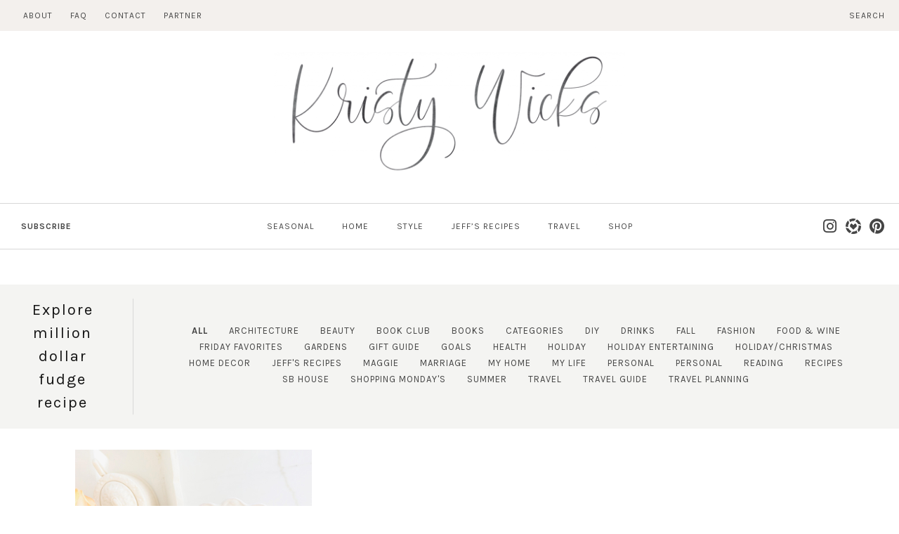

--- FILE ---
content_type: text/html; charset=UTF-8
request_url: https://kristywicks.com/tag/million-dollar-fudge-recipe/
body_size: 36452
content:
<!doctype html>
<html lang="en-US">
<head>
<meta charset="UTF-8">
<meta name="viewport" content="width=device-width, initial-scale=1">
<link rel="profile" href="https://gmpg.org/xfn/11">
<link href="https://fonts.googleapis.com/css?family=Karla:400,400i,700" rel="stylesheet">
<link rel="shortcut icon" href="https://kristywicks.com/wp-content/themes/kristy-wicks/smash/images/favicon.jpg" />
<link rel="stylesheet" href="https://use.typekit.net/kgx3gwn.css">
<meta name='robots' content='index, follow, max-image-preview:large, max-snippet:-1, max-video-preview:-1' />
<style>img:is([sizes="auto" i], [sizes^="auto," i]) { contain-intrinsic-size: 3000px 1500px }</style>
<!-- Google tag (gtag.js) Consent Mode dataLayer added by Site Kit -->
<script type="text/javascript" id="google_gtagjs-js-consent-mode-data-layer">
/* <![CDATA[ */
window.dataLayer = window.dataLayer || [];function gtag(){dataLayer.push(arguments);}
gtag('consent', 'default', {"ad_personalization":"denied","ad_storage":"denied","ad_user_data":"denied","analytics_storage":"denied","functionality_storage":"denied","security_storage":"denied","personalization_storage":"denied","region":["AT","BE","BG","CH","CY","CZ","DE","DK","EE","ES","FI","FR","GB","GR","HR","HU","IE","IS","IT","LI","LT","LU","LV","MT","NL","NO","PL","PT","RO","SE","SI","SK"],"wait_for_update":500});
window._googlesitekitConsentCategoryMap = {"statistics":["analytics_storage"],"marketing":["ad_storage","ad_user_data","ad_personalization"],"functional":["functionality_storage","security_storage"],"preferences":["personalization_storage"]};
window._googlesitekitConsents = {"ad_personalization":"denied","ad_storage":"denied","ad_user_data":"denied","analytics_storage":"denied","functionality_storage":"denied","security_storage":"denied","personalization_storage":"denied","region":["AT","BE","BG","CH","CY","CZ","DE","DK","EE","ES","FI","FR","GB","GR","HR","HU","IE","IS","IT","LI","LT","LU","LV","MT","NL","NO","PL","PT","RO","SE","SI","SK"],"wait_for_update":500};
/* ]]> */
</script>
<!-- End Google tag (gtag.js) Consent Mode dataLayer added by Site Kit -->
<!-- This site is optimized with the Yoast SEO plugin v24.0 - https://yoast.com/wordpress/plugins/seo/ -->
<title>million dollar fudge recipe Archives - KristyWicks.com</title>
<link rel="canonical" href="https://kristywicks.com/tag/million-dollar-fudge-recipe/" />
<meta property="og:locale" content="en_US" />
<meta property="og:type" content="article" />
<meta property="og:title" content="million dollar fudge recipe Archives - KristyWicks.com" />
<meta property="og:url" content="https://kristywicks.com/tag/million-dollar-fudge-recipe/" />
<meta property="og:site_name" content="KristyWicks.com" />
<script type="application/ld+json" class="yoast-schema-graph">{"@context":"https://schema.org","@graph":[{"@type":"CollectionPage","@id":"https://kristywicks.com/tag/million-dollar-fudge-recipe/","url":"https://kristywicks.com/tag/million-dollar-fudge-recipe/","name":"million dollar fudge recipe Archives - KristyWicks.com","isPartOf":{"@id":"https://kristywicks.com/#website"},"primaryImageOfPage":{"@id":"https://kristywicks.com/tag/million-dollar-fudge-recipe/#primaryimage"},"image":{"@id":"https://kristywicks.com/tag/million-dollar-fudge-recipe/#primaryimage"},"thumbnailUrl":"https://kristywicks.com/wp-content/uploads/2019/01/Mamie-Eisenhowers-Million-Dollar-Fudge-Recipe-Kristy-Wicks.F.jpg","breadcrumb":{"@id":"https://kristywicks.com/tag/million-dollar-fudge-recipe/#breadcrumb"},"inLanguage":"en-US"},{"@type":"ImageObject","inLanguage":"en-US","@id":"https://kristywicks.com/tag/million-dollar-fudge-recipe/#primaryimage","url":"https://kristywicks.com/wp-content/uploads/2019/01/Mamie-Eisenhowers-Million-Dollar-Fudge-Recipe-Kristy-Wicks.F.jpg","contentUrl":"https://kristywicks.com/wp-content/uploads/2019/01/Mamie-Eisenhowers-Million-Dollar-Fudge-Recipe-Kristy-Wicks.F.jpg","width":800,"height":800,"caption":"Mamie Eisenhower's Million Dollar Fudge Recipe"},{"@type":"BreadcrumbList","@id":"https://kristywicks.com/tag/million-dollar-fudge-recipe/#breadcrumb","itemListElement":[{"@type":"ListItem","position":1,"name":"Home","item":"https://kristywicks.com/"},{"@type":"ListItem","position":2,"name":"million dollar fudge recipe"}]},{"@type":"WebSite","@id":"https://kristywicks.com/#website","url":"https://kristywicks.com/","name":"KristyWicks.com","description":"Kristy Wicks: Always Searching for Beauty","publisher":{"@id":"https://kristywicks.com/#organization"},"alternateName":"Kristy Wicks","potentialAction":[{"@type":"SearchAction","target":{"@type":"EntryPoint","urlTemplate":"https://kristywicks.com/?s={search_term_string}"},"query-input":{"@type":"PropertyValueSpecification","valueRequired":true,"valueName":"search_term_string"}}],"inLanguage":"en-US"},{"@type":"Organization","@id":"https://kristywicks.com/#organization","name":"Kristy Wicks","url":"https://kristywicks.com/","logo":{"@type":"ImageObject","inLanguage":"en-US","@id":"https://kristywicks.com/#/schema/logo/image/","url":"https://kristywicks.com/wp-content/uploads/2020/05/Affordable-Summer-Dresses-I-Love-Kristy-Wicks-2.jpg","contentUrl":"https://kristywicks.com/wp-content/uploads/2020/05/Affordable-Summer-Dresses-I-Love-Kristy-Wicks-2.jpg","width":1300,"height":1950,"caption":"Kristy Wicks"},"image":{"@id":"https://kristywicks.com/#/schema/logo/image/"},"sameAs":["https://www.facebook.com/kristywicks","https://instagram.com/kristywicks","https://www.pinterest.com/kristywicks1"]}]}</script>
<!-- / Yoast SEO plugin. -->
<link rel='dns-prefetch' href='//cdn.jsdelivr.net' />
<link rel='dns-prefetch' href='//www.googletagmanager.com' />
<link rel='dns-prefetch' href='//use.fontawesome.com' />
<link rel='dns-prefetch' href='//pagead2.googlesyndication.com' />
<link rel="alternate" type="application/rss+xml" title="KristyWicks.com &raquo; Feed" href="https://kristywicks.com/feed/" />
<link rel="alternate" type="application/rss+xml" title="KristyWicks.com &raquo; Comments Feed" href="https://kristywicks.com/comments/feed/" />
<link rel="alternate" type="application/rss+xml" title="KristyWicks.com &raquo; million dollar fudge recipe Tag Feed" href="https://kristywicks.com/tag/million-dollar-fudge-recipe/feed/" />
<!-- This site uses the Google Analytics by ExactMetrics plugin v8.2.4 - Using Analytics tracking - https://www.exactmetrics.com/ -->
<script src="//www.googletagmanager.com/gtag/js?id=G-W656HZGT35"  data-cfasync="false" data-wpfc-render="false" type="text/javascript" async></script>
<script data-cfasync="false" data-wpfc-render="false" type="text/javascript">
var em_version = '8.2.4';
var em_track_user = true;
var em_no_track_reason = '';
var ExactMetricsDefaultLocations = {"page_location":"https:\/\/kristywicks.com\/tag\/million-dollar-fudge-recipe\/"};
if ( typeof ExactMetricsPrivacyGuardFilter === 'function' ) {
var ExactMetricsLocations = (typeof ExactMetricsExcludeQuery === 'object') ? ExactMetricsPrivacyGuardFilter( ExactMetricsExcludeQuery ) : ExactMetricsPrivacyGuardFilter( ExactMetricsDefaultLocations );
} else {
var ExactMetricsLocations = (typeof ExactMetricsExcludeQuery === 'object') ? ExactMetricsExcludeQuery : ExactMetricsDefaultLocations;
}
var disableStrs = [
'ga-disable-G-W656HZGT35',
];
/* Function to detect opted out users */
function __gtagTrackerIsOptedOut() {
for (var index = 0; index < disableStrs.length; index++) {
if (document.cookie.indexOf(disableStrs[index] + '=true') > -1) {
return true;
}
}
return false;
}
/* Disable tracking if the opt-out cookie exists. */
if (__gtagTrackerIsOptedOut()) {
for (var index = 0; index < disableStrs.length; index++) {
window[disableStrs[index]] = true;
}
}
/* Opt-out function */
function __gtagTrackerOptout() {
for (var index = 0; index < disableStrs.length; index++) {
document.cookie = disableStrs[index] + '=true; expires=Thu, 31 Dec 2099 23:59:59 UTC; path=/';
window[disableStrs[index]] = true;
}
}
if ('undefined' === typeof gaOptout) {
function gaOptout() {
__gtagTrackerOptout();
}
}
window.dataLayer = window.dataLayer || [];
window.ExactMetricsDualTracker = {
helpers: {},
trackers: {},
};
if (em_track_user) {
function __gtagDataLayer() {
dataLayer.push(arguments);
}
function __gtagTracker(type, name, parameters) {
if (!parameters) {
parameters = {};
}
if (parameters.send_to) {
__gtagDataLayer.apply(null, arguments);
return;
}
if (type === 'event') {
parameters.send_to = exactmetrics_frontend.v4_id;
var hookName = name;
if (typeof parameters['event_category'] !== 'undefined') {
hookName = parameters['event_category'] + ':' + name;
}
if (typeof ExactMetricsDualTracker.trackers[hookName] !== 'undefined') {
ExactMetricsDualTracker.trackers[hookName](parameters);
} else {
__gtagDataLayer('event', name, parameters);
}
} else {
__gtagDataLayer.apply(null, arguments);
}
}
__gtagTracker('js', new Date());
__gtagTracker('set', {
'developer_id.dNDMyYj': true,
});
if ( ExactMetricsLocations.page_location ) {
__gtagTracker('set', ExactMetricsLocations);
}
__gtagTracker('config', 'G-W656HZGT35', {"forceSSL":"true"} );
window.gtag = __gtagTracker;										(function () {
/* https://developers.google.com/analytics/devguides/collection/analyticsjs/ */
/* ga and __gaTracker compatibility shim. */
var noopfn = function () {
return null;
};
var newtracker = function () {
return new Tracker();
};
var Tracker = function () {
return null;
};
var p = Tracker.prototype;
p.get = noopfn;
p.set = noopfn;
p.send = function () {
var args = Array.prototype.slice.call(arguments);
args.unshift('send');
__gaTracker.apply(null, args);
};
var __gaTracker = function () {
var len = arguments.length;
if (len === 0) {
return;
}
var f = arguments[len - 1];
if (typeof f !== 'object' || f === null || typeof f.hitCallback !== 'function') {
if ('send' === arguments[0]) {
var hitConverted, hitObject = false, action;
if ('event' === arguments[1]) {
if ('undefined' !== typeof arguments[3]) {
hitObject = {
'eventAction': arguments[3],
'eventCategory': arguments[2],
'eventLabel': arguments[4],
'value': arguments[5] ? arguments[5] : 1,
}
}
}
if ('pageview' === arguments[1]) {
if ('undefined' !== typeof arguments[2]) {
hitObject = {
'eventAction': 'page_view',
'page_path': arguments[2],
}
}
}
if (typeof arguments[2] === 'object') {
hitObject = arguments[2];
}
if (typeof arguments[5] === 'object') {
Object.assign(hitObject, arguments[5]);
}
if ('undefined' !== typeof arguments[1].hitType) {
hitObject = arguments[1];
if ('pageview' === hitObject.hitType) {
hitObject.eventAction = 'page_view';
}
}
if (hitObject) {
action = 'timing' === arguments[1].hitType ? 'timing_complete' : hitObject.eventAction;
hitConverted = mapArgs(hitObject);
__gtagTracker('event', action, hitConverted);
}
}
return;
}
function mapArgs(args) {
var arg, hit = {};
var gaMap = {
'eventCategory': 'event_category',
'eventAction': 'event_action',
'eventLabel': 'event_label',
'eventValue': 'event_value',
'nonInteraction': 'non_interaction',
'timingCategory': 'event_category',
'timingVar': 'name',
'timingValue': 'value',
'timingLabel': 'event_label',
'page': 'page_path',
'location': 'page_location',
'title': 'page_title',
'referrer' : 'page_referrer',
};
for (arg in args) {
if (!(!args.hasOwnProperty(arg) || !gaMap.hasOwnProperty(arg))) {
hit[gaMap[arg]] = args[arg];
} else {
hit[arg] = args[arg];
}
}
return hit;
}
try {
f.hitCallback();
} catch (ex) {
}
};
__gaTracker.create = newtracker;
__gaTracker.getByName = newtracker;
__gaTracker.getAll = function () {
return [];
};
__gaTracker.remove = noopfn;
__gaTracker.loaded = true;
window['__gaTracker'] = __gaTracker;
})();
} else {
console.log("");
(function () {
function __gtagTracker() {
return null;
}
window['__gtagTracker'] = __gtagTracker;
window['gtag'] = __gtagTracker;
})();
}
</script>
<!-- / Google Analytics by ExactMetrics -->
<script type="text/javascript">
/* <![CDATA[ */
window._wpemojiSettings = {"baseUrl":"https:\/\/s.w.org\/images\/core\/emoji\/15.0.3\/72x72\/","ext":".png","svgUrl":"https:\/\/s.w.org\/images\/core\/emoji\/15.0.3\/svg\/","svgExt":".svg","source":{"concatemoji":"https:\/\/kristywicks.com\/wp-includes\/js\/wp-emoji-release.min.js"}};
/*! This file is auto-generated */
!function(i,n){var o,s,e;function c(e){try{var t={supportTests:e,timestamp:(new Date).valueOf()};sessionStorage.setItem(o,JSON.stringify(t))}catch(e){}}function p(e,t,n){e.clearRect(0,0,e.canvas.width,e.canvas.height),e.fillText(t,0,0);var t=new Uint32Array(e.getImageData(0,0,e.canvas.width,e.canvas.height).data),r=(e.clearRect(0,0,e.canvas.width,e.canvas.height),e.fillText(n,0,0),new Uint32Array(e.getImageData(0,0,e.canvas.width,e.canvas.height).data));return t.every(function(e,t){return e===r[t]})}function u(e,t,n){switch(t){case"flag":return n(e,"\ud83c\udff3\ufe0f\u200d\u26a7\ufe0f","\ud83c\udff3\ufe0f\u200b\u26a7\ufe0f")?!1:!n(e,"\ud83c\uddfa\ud83c\uddf3","\ud83c\uddfa\u200b\ud83c\uddf3")&&!n(e,"\ud83c\udff4\udb40\udc67\udb40\udc62\udb40\udc65\udb40\udc6e\udb40\udc67\udb40\udc7f","\ud83c\udff4\u200b\udb40\udc67\u200b\udb40\udc62\u200b\udb40\udc65\u200b\udb40\udc6e\u200b\udb40\udc67\u200b\udb40\udc7f");case"emoji":return!n(e,"\ud83d\udc26\u200d\u2b1b","\ud83d\udc26\u200b\u2b1b")}return!1}function f(e,t,n){var r="undefined"!=typeof WorkerGlobalScope&&self instanceof WorkerGlobalScope?new OffscreenCanvas(300,150):i.createElement("canvas"),a=r.getContext("2d",{willReadFrequently:!0}),o=(a.textBaseline="top",a.font="600 32px Arial",{});return e.forEach(function(e){o[e]=t(a,e,n)}),o}function t(e){var t=i.createElement("script");t.src=e,t.defer=!0,i.head.appendChild(t)}"undefined"!=typeof Promise&&(o="wpEmojiSettingsSupports",s=["flag","emoji"],n.supports={everything:!0,everythingExceptFlag:!0},e=new Promise(function(e){i.addEventListener("DOMContentLoaded",e,{once:!0})}),new Promise(function(t){var n=function(){try{var e=JSON.parse(sessionStorage.getItem(o));if("object"==typeof e&&"number"==typeof e.timestamp&&(new Date).valueOf()<e.timestamp+604800&&"object"==typeof e.supportTests)return e.supportTests}catch(e){}return null}();if(!n){if("undefined"!=typeof Worker&&"undefined"!=typeof OffscreenCanvas&&"undefined"!=typeof URL&&URL.createObjectURL&&"undefined"!=typeof Blob)try{var e="postMessage("+f.toString()+"("+[JSON.stringify(s),u.toString(),p.toString()].join(",")+"));",r=new Blob([e],{type:"text/javascript"}),a=new Worker(URL.createObjectURL(r),{name:"wpTestEmojiSupports"});return void(a.onmessage=function(e){c(n=e.data),a.terminate(),t(n)})}catch(e){}c(n=f(s,u,p))}t(n)}).then(function(e){for(var t in e)n.supports[t]=e[t],n.supports.everything=n.supports.everything&&n.supports[t],"flag"!==t&&(n.supports.everythingExceptFlag=n.supports.everythingExceptFlag&&n.supports[t]);n.supports.everythingExceptFlag=n.supports.everythingExceptFlag&&!n.supports.flag,n.DOMReady=!1,n.readyCallback=function(){n.DOMReady=!0}}).then(function(){return e}).then(function(){var e;n.supports.everything||(n.readyCallback(),(e=n.source||{}).concatemoji?t(e.concatemoji):e.wpemoji&&e.twemoji&&(t(e.twemoji),t(e.wpemoji)))}))}((window,document),window._wpemojiSettings);
/* ]]> */
</script>
<!-- <link rel='stylesheet' id='sbi_styles-css' href='https://kristywicks.com/wp-content/plugins/instagram-feed-pro/css/sbi-styles.min.css' type='text/css' media='all' /> -->
<link rel="stylesheet" type="text/css" href="//kristywicks.com/wp-content/cache/wpfc-minified/mnovuluo/a0mhg.css" media="all"/>
<style id='wp-emoji-styles-inline-css' type='text/css'>
img.wp-smiley, img.emoji {
display: inline !important;
border: none !important;
box-shadow: none !important;
height: 1em !important;
width: 1em !important;
margin: 0 0.07em !important;
vertical-align: -0.1em !important;
background: none !important;
padding: 0 !important;
}
</style>
<!-- <link rel='stylesheet' id='wp-block-library-css' href='https://kristywicks.com/wp-includes/css/dist/block-library/style.min.css' type='text/css' media='all' /> -->
<link rel="stylesheet" type="text/css" href="//kristywicks.com/wp-content/cache/wpfc-minified/dixaxy93/a0mhg.css" media="all"/>
<style id='classic-theme-styles-inline-css' type='text/css'>
/*! This file is auto-generated */
.wp-block-button__link{color:#fff;background-color:#32373c;border-radius:9999px;box-shadow:none;text-decoration:none;padding:calc(.667em + 2px) calc(1.333em + 2px);font-size:1.125em}.wp-block-file__button{background:#32373c;color:#fff;text-decoration:none}
</style>
<style id='global-styles-inline-css' type='text/css'>
:root{--wp--preset--aspect-ratio--square: 1;--wp--preset--aspect-ratio--4-3: 4/3;--wp--preset--aspect-ratio--3-4: 3/4;--wp--preset--aspect-ratio--3-2: 3/2;--wp--preset--aspect-ratio--2-3: 2/3;--wp--preset--aspect-ratio--16-9: 16/9;--wp--preset--aspect-ratio--9-16: 9/16;--wp--preset--color--black: #000000;--wp--preset--color--cyan-bluish-gray: #abb8c3;--wp--preset--color--white: #ffffff;--wp--preset--color--pale-pink: #f78da7;--wp--preset--color--vivid-red: #cf2e2e;--wp--preset--color--luminous-vivid-orange: #ff6900;--wp--preset--color--luminous-vivid-amber: #fcb900;--wp--preset--color--light-green-cyan: #7bdcb5;--wp--preset--color--vivid-green-cyan: #00d084;--wp--preset--color--pale-cyan-blue: #8ed1fc;--wp--preset--color--vivid-cyan-blue: #0693e3;--wp--preset--color--vivid-purple: #9b51e0;--wp--preset--gradient--vivid-cyan-blue-to-vivid-purple: linear-gradient(135deg,rgba(6,147,227,1) 0%,rgb(155,81,224) 100%);--wp--preset--gradient--light-green-cyan-to-vivid-green-cyan: linear-gradient(135deg,rgb(122,220,180) 0%,rgb(0,208,130) 100%);--wp--preset--gradient--luminous-vivid-amber-to-luminous-vivid-orange: linear-gradient(135deg,rgba(252,185,0,1) 0%,rgba(255,105,0,1) 100%);--wp--preset--gradient--luminous-vivid-orange-to-vivid-red: linear-gradient(135deg,rgba(255,105,0,1) 0%,rgb(207,46,46) 100%);--wp--preset--gradient--very-light-gray-to-cyan-bluish-gray: linear-gradient(135deg,rgb(238,238,238) 0%,rgb(169,184,195) 100%);--wp--preset--gradient--cool-to-warm-spectrum: linear-gradient(135deg,rgb(74,234,220) 0%,rgb(151,120,209) 20%,rgb(207,42,186) 40%,rgb(238,44,130) 60%,rgb(251,105,98) 80%,rgb(254,248,76) 100%);--wp--preset--gradient--blush-light-purple: linear-gradient(135deg,rgb(255,206,236) 0%,rgb(152,150,240) 100%);--wp--preset--gradient--blush-bordeaux: linear-gradient(135deg,rgb(254,205,165) 0%,rgb(254,45,45) 50%,rgb(107,0,62) 100%);--wp--preset--gradient--luminous-dusk: linear-gradient(135deg,rgb(255,203,112) 0%,rgb(199,81,192) 50%,rgb(65,88,208) 100%);--wp--preset--gradient--pale-ocean: linear-gradient(135deg,rgb(255,245,203) 0%,rgb(182,227,212) 50%,rgb(51,167,181) 100%);--wp--preset--gradient--electric-grass: linear-gradient(135deg,rgb(202,248,128) 0%,rgb(113,206,126) 100%);--wp--preset--gradient--midnight: linear-gradient(135deg,rgb(2,3,129) 0%,rgb(40,116,252) 100%);--wp--preset--font-size--small: 13px;--wp--preset--font-size--medium: 20px;--wp--preset--font-size--large: 36px;--wp--preset--font-size--x-large: 42px;--wp--preset--spacing--20: 0.44rem;--wp--preset--spacing--30: 0.67rem;--wp--preset--spacing--40: 1rem;--wp--preset--spacing--50: 1.5rem;--wp--preset--spacing--60: 2.25rem;--wp--preset--spacing--70: 3.38rem;--wp--preset--spacing--80: 5.06rem;--wp--preset--shadow--natural: 6px 6px 9px rgba(0, 0, 0, 0.2);--wp--preset--shadow--deep: 12px 12px 50px rgba(0, 0, 0, 0.4);--wp--preset--shadow--sharp: 6px 6px 0px rgba(0, 0, 0, 0.2);--wp--preset--shadow--outlined: 6px 6px 0px -3px rgba(255, 255, 255, 1), 6px 6px rgba(0, 0, 0, 1);--wp--preset--shadow--crisp: 6px 6px 0px rgba(0, 0, 0, 1);}:where(.is-layout-flex){gap: 0.5em;}:where(.is-layout-grid){gap: 0.5em;}body .is-layout-flex{display: flex;}.is-layout-flex{flex-wrap: wrap;align-items: center;}.is-layout-flex > :is(*, div){margin: 0;}body .is-layout-grid{display: grid;}.is-layout-grid > :is(*, div){margin: 0;}:where(.wp-block-columns.is-layout-flex){gap: 2em;}:where(.wp-block-columns.is-layout-grid){gap: 2em;}:where(.wp-block-post-template.is-layout-flex){gap: 1.25em;}:where(.wp-block-post-template.is-layout-grid){gap: 1.25em;}.has-black-color{color: var(--wp--preset--color--black) !important;}.has-cyan-bluish-gray-color{color: var(--wp--preset--color--cyan-bluish-gray) !important;}.has-white-color{color: var(--wp--preset--color--white) !important;}.has-pale-pink-color{color: var(--wp--preset--color--pale-pink) !important;}.has-vivid-red-color{color: var(--wp--preset--color--vivid-red) !important;}.has-luminous-vivid-orange-color{color: var(--wp--preset--color--luminous-vivid-orange) !important;}.has-luminous-vivid-amber-color{color: var(--wp--preset--color--luminous-vivid-amber) !important;}.has-light-green-cyan-color{color: var(--wp--preset--color--light-green-cyan) !important;}.has-vivid-green-cyan-color{color: var(--wp--preset--color--vivid-green-cyan) !important;}.has-pale-cyan-blue-color{color: var(--wp--preset--color--pale-cyan-blue) !important;}.has-vivid-cyan-blue-color{color: var(--wp--preset--color--vivid-cyan-blue) !important;}.has-vivid-purple-color{color: var(--wp--preset--color--vivid-purple) !important;}.has-black-background-color{background-color: var(--wp--preset--color--black) !important;}.has-cyan-bluish-gray-background-color{background-color: var(--wp--preset--color--cyan-bluish-gray) !important;}.has-white-background-color{background-color: var(--wp--preset--color--white) !important;}.has-pale-pink-background-color{background-color: var(--wp--preset--color--pale-pink) !important;}.has-vivid-red-background-color{background-color: var(--wp--preset--color--vivid-red) !important;}.has-luminous-vivid-orange-background-color{background-color: var(--wp--preset--color--luminous-vivid-orange) !important;}.has-luminous-vivid-amber-background-color{background-color: var(--wp--preset--color--luminous-vivid-amber) !important;}.has-light-green-cyan-background-color{background-color: var(--wp--preset--color--light-green-cyan) !important;}.has-vivid-green-cyan-background-color{background-color: var(--wp--preset--color--vivid-green-cyan) !important;}.has-pale-cyan-blue-background-color{background-color: var(--wp--preset--color--pale-cyan-blue) !important;}.has-vivid-cyan-blue-background-color{background-color: var(--wp--preset--color--vivid-cyan-blue) !important;}.has-vivid-purple-background-color{background-color: var(--wp--preset--color--vivid-purple) !important;}.has-black-border-color{border-color: var(--wp--preset--color--black) !important;}.has-cyan-bluish-gray-border-color{border-color: var(--wp--preset--color--cyan-bluish-gray) !important;}.has-white-border-color{border-color: var(--wp--preset--color--white) !important;}.has-pale-pink-border-color{border-color: var(--wp--preset--color--pale-pink) !important;}.has-vivid-red-border-color{border-color: var(--wp--preset--color--vivid-red) !important;}.has-luminous-vivid-orange-border-color{border-color: var(--wp--preset--color--luminous-vivid-orange) !important;}.has-luminous-vivid-amber-border-color{border-color: var(--wp--preset--color--luminous-vivid-amber) !important;}.has-light-green-cyan-border-color{border-color: var(--wp--preset--color--light-green-cyan) !important;}.has-vivid-green-cyan-border-color{border-color: var(--wp--preset--color--vivid-green-cyan) !important;}.has-pale-cyan-blue-border-color{border-color: var(--wp--preset--color--pale-cyan-blue) !important;}.has-vivid-cyan-blue-border-color{border-color: var(--wp--preset--color--vivid-cyan-blue) !important;}.has-vivid-purple-border-color{border-color: var(--wp--preset--color--vivid-purple) !important;}.has-vivid-cyan-blue-to-vivid-purple-gradient-background{background: var(--wp--preset--gradient--vivid-cyan-blue-to-vivid-purple) !important;}.has-light-green-cyan-to-vivid-green-cyan-gradient-background{background: var(--wp--preset--gradient--light-green-cyan-to-vivid-green-cyan) !important;}.has-luminous-vivid-amber-to-luminous-vivid-orange-gradient-background{background: var(--wp--preset--gradient--luminous-vivid-amber-to-luminous-vivid-orange) !important;}.has-luminous-vivid-orange-to-vivid-red-gradient-background{background: var(--wp--preset--gradient--luminous-vivid-orange-to-vivid-red) !important;}.has-very-light-gray-to-cyan-bluish-gray-gradient-background{background: var(--wp--preset--gradient--very-light-gray-to-cyan-bluish-gray) !important;}.has-cool-to-warm-spectrum-gradient-background{background: var(--wp--preset--gradient--cool-to-warm-spectrum) !important;}.has-blush-light-purple-gradient-background{background: var(--wp--preset--gradient--blush-light-purple) !important;}.has-blush-bordeaux-gradient-background{background: var(--wp--preset--gradient--blush-bordeaux) !important;}.has-luminous-dusk-gradient-background{background: var(--wp--preset--gradient--luminous-dusk) !important;}.has-pale-ocean-gradient-background{background: var(--wp--preset--gradient--pale-ocean) !important;}.has-electric-grass-gradient-background{background: var(--wp--preset--gradient--electric-grass) !important;}.has-midnight-gradient-background{background: var(--wp--preset--gradient--midnight) !important;}.has-small-font-size{font-size: var(--wp--preset--font-size--small) !important;}.has-medium-font-size{font-size: var(--wp--preset--font-size--medium) !important;}.has-large-font-size{font-size: var(--wp--preset--font-size--large) !important;}.has-x-large-font-size{font-size: var(--wp--preset--font-size--x-large) !important;}
:where(.wp-block-post-template.is-layout-flex){gap: 1.25em;}:where(.wp-block-post-template.is-layout-grid){gap: 1.25em;}
:where(.wp-block-columns.is-layout-flex){gap: 2em;}:where(.wp-block-columns.is-layout-grid){gap: 2em;}
:root :where(.wp-block-pullquote){font-size: 1.5em;line-height: 1.6;}
</style>
<!-- <link rel='stylesheet' id='contact-form-7-css' href='https://kristywicks.com/wp-content/plugins/contact-form-7/includes/css/styles.css' type='text/css' media='all' /> -->
<!-- <link rel='stylesheet' id='wprm-template-css' href='https://kristywicks.com/wp-content/plugins/wp-recipe-maker/templates/recipe/legacy/tastefully-simple/tastefully-simple.min.css' type='text/css' media='all' /> -->
<!-- <link rel='stylesheet' id='kristy_wicks-style-css' href='https://kristywicks.com/wp-content/themes/kristy-wicks/style.css' type='text/css' media='all' /> -->
<link rel="stylesheet" type="text/css" href="//kristywicks.com/wp-content/cache/wpfc-minified/7uvlx0ho/a0mhg.css" media="all"/>
<link rel='stylesheet' id='fontawesome-style-css' href='https://use.fontawesome.com/releases/v5.3.1/css/all.css' type='text/css' media='all' />
<link rel='stylesheet' id='slick-style-css' href='//cdn.jsdelivr.net/npm/slick-carousel@1.8.1/slick/slick.css' type='text/css' media='all' />
<script src='//kristywicks.com/wp-content/cache/wpfc-minified/qvyjto9v/a0mhg.js' type="text/javascript"></script>
<!-- <script type="text/javascript" src="https://kristywicks.com/wp-content/plugins/google-analytics-dashboard-for-wp/assets/js/frontend-gtag.min.js" id="exactmetrics-frontend-script-js" async="async" data-wp-strategy="async"></script> -->
<script data-cfasync="false" data-wpfc-render="false" type="text/javascript" id='exactmetrics-frontend-script-js-extra'>/* <![CDATA[ */
var exactmetrics_frontend = {"js_events_tracking":"true","download_extensions":"zip,mp3,mpeg,pdf,docx,pptx,xlsx,rar","inbound_paths":"[{\"path\":\"\\\/go\\\/\",\"label\":\"affiliate\"},{\"path\":\"\\\/recommend\\\/\",\"label\":\"affiliate\"}]","home_url":"https:\/\/kristywicks.com","hash_tracking":"false","v4_id":"G-W656HZGT35"};/* ]]> */
</script>
<script src='//kristywicks.com/wp-content/cache/wpfc-minified/jmc1q92c/a0mhg.js' type="text/javascript"></script>
<!-- <script type="text/javascript" src="https://kristywicks.com/wp-includes/js/jquery/jquery.min.js" id="jquery-core-js"></script> -->
<!-- <script type="text/javascript" src="https://kristywicks.com/wp-includes/js/jquery/jquery-migrate.min.js" id="jquery-migrate-js"></script> -->
<!-- Google tag (gtag.js) snippet added by Site Kit -->
<!-- Google Analytics snippet added by Site Kit -->
<script type="text/javascript" src="https://www.googletagmanager.com/gtag/js?id=G-HLM7PY9C6N" id="google_gtagjs-js" async></script>
<script type="text/javascript" id="google_gtagjs-js-after">
/* <![CDATA[ */
window.dataLayer = window.dataLayer || [];function gtag(){dataLayer.push(arguments);}
gtag("set","linker",{"domains":["kristywicks.com"]});
gtag("js", new Date());
gtag("set", "developer_id.dZTNiMT", true);
gtag("config", "G-HLM7PY9C6N");
window._googlesitekit = window._googlesitekit || {}; window._googlesitekit.throttledEvents = []; window._googlesitekit.gtagEvent = (name, data) => { var key = JSON.stringify( { name, data } ); if ( !! window._googlesitekit.throttledEvents[ key ] ) { return; } window._googlesitekit.throttledEvents[ key ] = true; setTimeout( () => { delete window._googlesitekit.throttledEvents[ key ]; }, 5 ); gtag( "event", name, { ...data, event_source: "site-kit" } ); } 
/* ]]> */
</script>
<!-- End Google tag (gtag.js) snippet added by Site Kit -->
<link rel="https://api.w.org/" href="https://kristywicks.com/wp-json/" /><link rel="alternate" title="JSON" type="application/json" href="https://kristywicks.com/wp-json/wp/v2/tags/4944" /><link rel="EditURI" type="application/rsd+xml" title="RSD" href="https://kristywicks.com/xmlrpc.php?rsd" />
<meta name="generator" content="WordPress 6.7.1" />
<!-- Start Alexa Certify Javascript -->
<script type="text/javascript">
_atrk_opts = { atrk_acct:"5k93q1DlQy20Y8", domain:"kristywicks.com",dynamic: true};
(function() { var as = document.createElement('script'); as.type = 'text/javascript'; as.async = true; as.src = "https://certify-js.alexametrics.com/atrk.js"; var s = document.getElementsByTagName('script')[0];s.parentNode.insertBefore(as, s); })();
</script>
<noscript><img src="https://certify.alexametrics.com/atrk.gif?account=5k93q1DlQy20Y8" style="display:none" height="1" width="1" alt="" /></noscript>
<!-- End Alexa Certify Javascript -->
<meta name="generator" content="Site Kit by Google 1.142.0" /><style type="text/css"> html body .wprm-recipe-container { color: #333333; } html body .wprm-recipe-container a.wprm-recipe-print { color: #333333; } html body .wprm-recipe-container a.wprm-recipe-print:hover { color: #333333; } html body .wprm-recipe-container .wprm-recipe { background-color: #ffffff; } html body .wprm-recipe-container .wprm-recipe { border-color: #aaaaaa; } html body .wprm-recipe-container .wprm-recipe-tastefully-simple .wprm-recipe-time-container { border-color: #aaaaaa; } html body .wprm-recipe-container .wprm-recipe .wprm-color-border { border-color: #aaaaaa; } html body .wprm-recipe-container a { color: #fc9999; } html body .wprm-recipe-container .wprm-recipe-tastefully-simple .wprm-recipe-name { color: #000000; } html body .wprm-recipe-container .wprm-recipe-tastefully-simple .wprm-recipe-header { color: #000000; } html body .wprm-recipe-container h1 { color: #000000; } html body .wprm-recipe-container h2 { color: #000000; } html body .wprm-recipe-container h3 { color: #000000; } html body .wprm-recipe-container h4 { color: #000000; } html body .wprm-recipe-container h5 { color: #000000; } html body .wprm-recipe-container h6 { color: #000000; } html body .wprm-recipe-container svg path { fill: #343434; } html body .wprm-recipe-container svg rect { fill: #343434; } html body .wprm-recipe-container svg polygon { stroke: #343434; } html body .wprm-recipe-container .wprm-rating-star-full svg polygon { fill: #343434; } html body .wprm-recipe-container .wprm-recipe .wprm-color-accent { background-color: #ed9d7b; } html body .wprm-recipe-container .wprm-recipe .wprm-color-accent { color: #ffffff; } html body .wprm-recipe-container .wprm-recipe .wprm-color-accent a.wprm-recipe-print { color: #ffffff; } html body .wprm-recipe-container .wprm-recipe .wprm-color-accent a.wprm-recipe-print:hover { color: #ffffff; } html body .wprm-recipe-container .wprm-recipe-colorful .wprm-recipe-header { background-color: #ed9d7b; } html body .wprm-recipe-container .wprm-recipe-colorful .wprm-recipe-header { color: #ffffff; } html body .wprm-recipe-container .wprm-recipe-colorful .wprm-recipe-meta > div { background-color: #edadad; } html body .wprm-recipe-container .wprm-recipe-colorful .wprm-recipe-meta > div { color: #ffffff; } html body .wprm-recipe-container .wprm-recipe-colorful .wprm-recipe-meta > div a.wprm-recipe-print { color: #ffffff; } html body .wprm-recipe-container .wprm-recipe-colorful .wprm-recipe-meta > div a.wprm-recipe-print:hover { color: #ffffff; } .wprm-rating-star svg polygon { stroke: #343434; } .wprm-rating-star.wprm-rating-star-full svg polygon { fill: #343434; } html body .wprm-recipe-container .wprm-recipe-instruction-image { text-align: left; } html body .wprm-recipe-container li.wprm-recipe-ingredient { list-style-type: disc; } html body .wprm-recipe-container li.wprm-recipe-instruction { list-style-type: decimal; } .tippy-box[data-theme~="wprm"] { background-color: #333333; color: #FFFFFF; } .tippy-box[data-theme~="wprm"][data-placement^="top"] > .tippy-arrow::before { border-top-color: #333333; } .tippy-box[data-theme~="wprm"][data-placement^="bottom"] > .tippy-arrow::before { border-bottom-color: #333333; } .tippy-box[data-theme~="wprm"][data-placement^="left"] > .tippy-arrow::before { border-left-color: #333333; } .tippy-box[data-theme~="wprm"][data-placement^="right"] > .tippy-arrow::before { border-right-color: #333333; } .tippy-box[data-theme~="wprm"] a { color: #FFFFFF; } .wprm-comment-rating svg { width: 18px !important; height: 18px !important; } img.wprm-comment-rating { width: 90px !important; height: 18px !important; } body { --comment-rating-star-color: #343434; } body { --wprm-popup-font-size: 16px; } body { --wprm-popup-background: #ffffff; } body { --wprm-popup-title: #000000; } body { --wprm-popup-content: #444444; } body { --wprm-popup-button-background: #444444; } body { --wprm-popup-button-text: #ffffff; }</style><style type="text/css">.wprm-glossary-term {color: #5A822B;text-decoration: underline;cursor: help;}</style><svg xmlns="http://www.w3.org/2000/svg" style="display: none;">
<symbol id="right-arrow" viewBox="0 0 31.49 31.49">
<path d="M21.205,5.007c-0.429-0.444-1.143-0.444-1.587,0c-0.429,0.429-0.429,1.143,0,1.571l8.047,8.047H1.111 C0.492,14.626,0,15.118,0,15.737c0,0.619,0.492,1.127,1.111,1.127h26.554l-8.047,8.032c-0.429,0.444-0.429,1.159,0,1.587 c0.444,0.444,1.159,0.444,1.587,0l9.952-9.952c0.444-0.429,0.444-1.143,0-1.571L21.205,5.007z"/>
</symbol>
<symbol id="left-arrow" viewBox="0 0 448 512">
<path d="M231.536 475.535l7.071-7.07c4.686-4.686 4.686-12.284 0-16.971L60.113 273H436c6.627 0 12-5.373 12-12v-10c0-6.627-5.373-12-12-12H60.113L238.607 60.506c4.686-4.686 4.686-12.284 0-16.971l-7.071-7.07c-4.686-4.686-12.284-4.686-16.97 0L3.515 247.515c-4.686 4.686-4.686 12.284 0 16.971l211.051 211.05c4.686 4.686 12.284 4.686 16.97-.001z" />
</symbol>
<symbol id="up-arrow" viewBox="0 0 23 23">
<path transform="translate(11.000000, 11.000000) rotate(-90.000000) translate(-11.000000, -11.000000) translate(-0.500000, -0.500000)" d="M12.205,1.007 C11.776,0.563 11.062,0.563 10.618,1.007 C10.189,1.436 10.189,2.15 10.618,2.578 L18.665,10.625 L1.47814301,10.625 C0.859143006,10.626 0.200234075,11.118 0.200234075,11.737 C0.200234075,12.356 0.86900116,12.864 1.48800116,12.864 L18.665,12.864 L10.618,20.896 C10.189,21.34 10.189,22.055 10.618,22.483 C11.062,22.927 11.777,22.927 12.205,22.483 L22.157,12.531 C22.601,12.102 22.601,11.388 22.157,10.96 L12.205,1.007 Z"></path>
</symbol>
<symbol id="down-arrow" viewBox="0 0 23 23">
<path transform="translate(11.000000, 11.000000) rotate(-270.000000) translate(-11.000000, -11.000000) translate(-0.500000, -0.500000)" d="M12.6319515,0.716648888 C12.2029515,0.272648888 11.4889515,0.272648888 11.0449515,0.716648888 C10.6159515,1.14564889 10.6159515,1.85964889 11.0449515,2.28764889 L19.0919515,10.3346489 L1.90509452,10.3346489 C1.28609452,10.3356489 0.627185586,10.8276489 0.627185586,11.4466489 C0.627185586,12.0656489 1.29595267,12.5736489 1.91495267,12.5736489 L19.0919515,12.5736489 L11.0449515,20.6056489 C10.6159515,21.0496489 10.6159515,21.7646489 11.0449515,22.1926489 C11.4889515,22.6366489 12.2039515,22.6366489 12.6319515,22.1926489 L22.5839515,12.2406489 C23.0279515,11.8116489 23.0279515,11.0976489 22.5839515,10.6696489 L12.6319515,0.716648888 Z"></path>
</symbol>
<symbol id="down-angle" viewBox="0 0 13 8">
<path transform="translate(-507.000000, -24.000000)" fill="#000000" d="M518.916684,24.6244686 L513.782627,30.0771538 L508.518086,24.6103552 C508.329874,24.4149116 508.018859,24.4090497 507.823415,24.5972624 C507.822365,24.5982733 507.82132,24.5992889 507.820279,24.6003091 L507.820279,24.6003091 C507.624274,24.792454 507.619736,25.1066597 507.810112,25.3043842 L513.057728,30.7545758 C513.440789,31.1524238 514.07384,31.1644113 514.471688,30.7813507 C514.482286,30.771147 514.492657,30.7607107 514.502794,30.7500494 L519.660091,25.3260652 C519.854347,25.1217638 519.846204,24.798669 519.641903,24.6044127 C519.641443,24.603976 519.640983,24.6035401 519.640522,24.6031051 L519.640522,24.6031051 C519.434973,24.4091151 519.111082,24.4184857 518.917092,24.6240349 C518.916956,24.6241794 518.91682,24.624324 518.916684,24.6244686 Z"></path>
</symbol>
<symbol id="left-angle" viewBox="0 0 14 24">
<g id="Page-1" stroke="none" stroke-width="1" fill="none" fill-rule="evenodd" stroke-linecap="round" stroke-linejoin="round">
<g id="Homeage" transform="translate(-1000.000000, -579.000000)" stroke="#000000" stroke-width="2">
<path d="M1012.5,590.5 L1001.5,580.5 L1012.5,590.5 Z M1012.5,590.5 L1002.5,601.5 L1012.5,590.5 Z" id="Combined-Shape" transform="translate(1007.000000, 591.000000) rotate(-180.000000) translate(-1007.000000, -591.000000) "></path>
</g>
</g>
</symbol>
<symbol id="right-angle" viewBox="0 0 14 24">
<g id="Page-1" stroke="none" stroke-width="1" fill="none" fill-rule="evenodd" stroke-linecap="round" stroke-linejoin="round">
<g id="Homeage" transform="translate(-1000.000000, -579.000000)" stroke="#000000" stroke-width="2">
<path d="M1012.5,590.5 L1001.5,580.5 L1012.5,590.5 Z M1012.5,590.5 L1002.5,601.5 L1012.5,590.5 Z" id="Combined-Shape"></path>
</g>
</g>
</symbol>
<symbol id="burger" viewBox="0 0 512 320">
<path d="M501.333,0 C507.221,0 512.001,4.779 512.001,10.667 C512.001,16.555 507.222,21.334 501.334,21.334 L10.667,21.334 C4.779,21.334 0,16.555 0,10.667 C0,4.779 4.779,0 10.667,0 L501.333,0 Z M501.333,149.333 C507.221,149.333 512.001,154.112 512.001,160 C512.001,165.888 507.222,170.667 501.334,170.667 L10.667,170.667 C4.779,170.667 0,165.888 0,160 C0,154.112 4.779,149.333 10.667,149.333 L501.333,149.333 Z M501.333,298.667 C507.221,298.667 512,303.445 512.001,309.333 C512.001,315.221 507.222,320 501.334,320 L10.667,320 C4.779,320 0,315.221 0,309.333 C0,303.445 4.779,298.667 10.667,298.667 L501.333,298.667 Z" />
</symbol>
<symbol id="shopping-bag" viewBox="0 0 489 489">
<path d="M440.1,422.7l-28-315.3c-0.6-7-6.5-12.3-13.4-12.3h-57.6C340.3,42.5,297.3,0,244.5,0s-95.8,42.5-96.6,95.1H90.3 c-7,0-12.8,5.3-13.4,12.3l-28,315.3c0,0.4-0.1,0.8-0.1,1.2c0,35.9,32.9,65.1,73.4,65.1h244.6c40.5,0,73.4-29.2,73.4-65.1 C440.2,423.5,440.2,423.1,440.1,422.7z M244.5,27c37.9,0,68.8,30.4,69.6,68.1H174.9C175.7,57.4,206.6,27,244.5,27z M366.8,462 H122.2c-25.4,0-46-16.8-46.4-37.5l26.8-302.3h45.2v41c0,7.5,6,13.5,13.5,13.5s13.5-6,13.5-13.5v-41h139.3v41 c0,7.5,6,13.5,13.5,13.5s13.5-6,13.5-13.5v-41h45.2l26.9,302.3C412.8,445.2,392.1,462,366.8,462z"/>
</symbol>
<symbol id="search" viewBox="0 0 451 451">
<path d="M447.05,428l-109.6-109.6c29.4-33.8,47.2-77.9,47.2-126.1C384.65,86.2,298.35,0,192.35,0C86.25,0,0.05,86.3,0.05,192.3
s86.3,192.3,192.3,192.3c48.2,0,92.3-17.8,126.1-47.2L428.05,447c2.6,2.6,6.1,4,9.5,4s6.9-1.3,9.5-4
C452.25,441.8,452.25,433.2,447.05,428z M26.95,192.3c0-91.2,74.2-165.3,165.3-165.3c91.2,0,165.3,74.2,165.3,165.3
s-74.1,165.4-165.3,165.4C101.15,357.7,26.95,283.5,26.95,192.3z"/>
</symbol>
<symbol id="plus-thin" viewBox="0 0 143 144">
<polygon stroke-width="10" points="73.4314221 70.6655617 142.772747 70.6655617 142.772747 73.6655617 73.4314221 73.6655617 73.4314221 143.006886 70.4314221 143.006886 70.4314221 73.6655617 0.427850759 73.6655617 0.427850759 70.6655617 70.4314221 70.6655617 70.4314221 0.661990368 73.4314221 0.661990368"></polygon>
</symbol>
<symbol id="plus-bold" viewBox="0 0 147 148">
<path d="M74.4314221,69.6655617 L143.772747,69.6655617 L143.772747,74.6655617 L74.4314221,74.6655617 L74.4314221,144.006886 L69.4314221,144.006886 L69.4314221,74.6655617 L-0.572149241,74.6655617 L-0.572149241,69.6655617 L69.4314221,69.6655617 L69.4314221,-0.338009632 L74.4314221,-0.338009632 L74.4314221,69.6655617 Z"></path>
</symbol>
<symbol id="close" viewBox="0 0 143 144">
<polygon transform="rotate(-45.000000) translate(-100.000000, 5.000000)" stroke-width="10" points="103.431422 99.6655617 172.772747 99.6655617 172.772747 102.665562 103.431422 102.665562 103.431422 172.006886 100.431422 172.006886 100.431422 102.665562 30.4278508 102.665562 30.4278508 99.6655617 100.431422 99.6655617 100.431422 29.6619904 103.431422 29.6619904"></polygon>
</symbol>
<symbol id="share" viewBox="0 0 58.995 58.995">
<path d="M39.927,41.929c-0.524,0.524-0.975,1.1-1.365,1.709l-17.28-10.489c0.457-1.144,0.716-2.388,0.716-3.693
c0-1.305-0.259-2.549-0.715-3.693l17.284-10.409C40.342,18.142,43.454,20,46.998,20c5.514,0,10-4.486,10-10s-4.486-10-10-10
s-10,4.486-10,10c0,1.256,0.243,2.454,0.667,3.562L20.358,23.985c-1.788-2.724-4.866-4.529-8.361-4.529c-5.514,0-10,4.486-10,10
s4.486,10,10,10c3.495,0,6.572-1.805,8.36-4.529L37.661,45.43c-0.43,1.126-0.664,2.329-0.664,3.57c0,2.671,1.04,5.183,2.929,7.071
c1.949,1.949,4.51,2.924,7.071,2.924s5.122-0.975,7.071-2.924c1.889-1.889,2.929-4.4,2.929-7.071s-1.04-5.183-2.929-7.071
C50.169,38.029,43.826,38.029,39.927,41.929z M46.998,2c4.411,0,8,3.589,8,8s-3.589,8-8,8s-8-3.589-8-8S42.586,2,46.998,2z
M11.998,37.456c-4.411,0-8-3.589-8-8s3.589-8,8-8s8,3.589,8,8S16.409,37.456,11.998,37.456z M52.654,54.657
c-3.119,3.119-8.194,3.119-11.313,0c-1.511-1.511-2.343-3.521-2.343-5.657s0.832-4.146,2.343-5.657
c1.56-1.56,3.608-2.339,5.657-2.339s4.097,0.779,5.657,2.339c1.511,1.511,2.343,3.521,2.343,5.657S54.166,53.146,52.654,54.657z"/>
</symbol>
</svg>
<!-- Google Analytics -->
<script>
(function(i,s,o,g,r,a,m){i['GoogleAnalyticsObject']=r;i[r]=i[r]||function(){
(i[r].q=i[r].q||[]).push(arguments)},i[r].l=1*new Date();a=s.createElement(o),
m=s.getElementsByTagName(o)[0];a.async=1;a.src=g;m.parentNode.insertBefore(a,m)
})(window,document,'script','https://www.google-analytics.com/analytics.js','ga');
// SMASH CREATIVE TRACKING CODE
// ga('create', 'UA-000000-00', 'example.com');
// ga('send', 'pageview');
// CLIENT TRACKING CODE
// ga('create', 'UA-000000-00', {'name':'b'});
// ga('b.send', 'pageview');
</script>
<!-- Google AdSense meta tags added by Site Kit -->
<meta name="google-adsense-platform-account" content="ca-host-pub-2644536267352236">
<meta name="google-adsense-platform-domain" content="sitekit.withgoogle.com">
<!-- End Google AdSense meta tags added by Site Kit -->
<!-- Google AdSense snippet added by Site Kit -->
<script type="text/javascript" async="async" src="https://pagead2.googlesyndication.com/pagead/js/adsbygoogle.js?client=ca-pub-4118077220501948&amp;host=ca-host-pub-2644536267352236" crossorigin="anonymous"></script>
<!-- End Google AdSense snippet added by Site Kit -->
<link rel="icon" href="https://kristywicks.com/wp-content/uploads/2019/06/cropped-Favicon-32x32.jpg" sizes="32x32" />
<link rel="icon" href="https://kristywicks.com/wp-content/uploads/2019/06/cropped-Favicon-192x192.jpg" sizes="192x192" />
<link rel="apple-touch-icon" href="https://kristywicks.com/wp-content/uploads/2019/06/cropped-Favicon-180x180.jpg" />
<meta name="msapplication-TileImage" content="https://kristywicks.com/wp-content/uploads/2019/06/cropped-Favicon-270x270.jpg" />
</head>
<body class="archive tag tag-million-dollar-fudge-recipe tag-4944 hfeed">
<div id="page" class="site">
<a class="skip-link screen-reader-text" href="#content">Skip to content</a>
<header id="masthead" class="site-header">
<div class="site-navigation-wrap site-navigation-top flex align-center justify-between">
<div class="header-block header-left">
<div id="primary_left_menu_container" class="primary_left-menu-container"><ul id="primary_left_menu" class="primary_left-menu"><li id="menu-item-23984" class="menu-item menu-item-type-post_type menu-item-object-page menu-item-23984"><a href="https://kristywicks.com/about/">About</a></li>
<li id="menu-item-23989" class="menu-item menu-item-type-post_type menu-item-object-page menu-item-23989"><a href="https://kristywicks.com/faq/">FAQ</a></li>
<li id="menu-item-23985" class="menu-item menu-item-type-post_type menu-item-object-page menu-item-23985"><a href="https://kristywicks.com/contact/">Contact</a></li>
<li id="menu-item-24039" class="menu-item menu-item-type-post_type menu-item-object-page menu-item-24039"><a href="https://kristywicks.com/partner/">Partner</a></li>
</ul></div>            </div>
<a href="#" class="mobile-search-top search-modal-link flex align-center justify-end">
<i class="fas fa-search icon"></i>
<span>Search</span>
</a>
</div>
<section id="logo-wrap">
<a class="main-logo flex align-center justify-center" href="https://kristywicks.com/">
<img src="https://kristywicks.com/wp-content/uploads/2019/06/Kristy-logo-copy-1024x378-1024x378.png" alt=""/>
</a>
</section>
<div id="waypoint"></div>
<div class="site-navigation-wrap site-navigation-bottom">
<div class="site-navigation-bottom-inner flex align-center justify-center">
<div class="header-block header-left">
<a id="sticky-logo-wrap" class="flex align-center justify-center" href="https://kristywicks.com/">
<img src="https://kristywicks.com/wp-content/uploads/2019/06/Initials1-1024x1024.png" alt=""/>
</a>
<a href="#" class="subscribe-link subscribe-trigger flex align-center justify-center">Subscribe</a>
</div>
<nav id="site-navigation" class="main-navigation header-block header-middle flex-col align-center justify-center">
<div class="site-navigation-actions flex align-center justify-end">
<a href="#" class="mobile-search-bottom search-modal-link">
<i class="fas fa-search icon"></i>
</a>
<button class="menu-toggle" aria-controls="primary-menu" aria-expanded="false">
<i class="fas fa-bars"></i>
<span>Menu</span>
</button>
</div>
<div id="menu_container" class="menu-container"><ul id="primary_menu" class="primary-menu"><li id="menu-item-27813" class="menu-has-drop-posts flex align-center justify-between menu-item menu-item-type-taxonomy menu-item-object-category menu-item-has-children menu-item-27813" data-list-item="27813"><a href="https://kristywicks.com/category/holiday-christmas/">Seasonal</a>
<ul class="sub-menu">
<li id="menu-item-27871" class="menu-item menu-item-type-taxonomy menu-item-object-category menu-item-27871" data-list-item="27871"><a href="https://kristywicks.com/category/holiday-christmas/">Warm Season 2</a></li>
<li id="menu-item-27872" class="menu-item menu-item-type-taxonomy menu-item-object-category menu-item-27872" data-list-item="27872"><a href="https://kristywicks.com/category/fall/">Fall</a></li>
</ul>
<section id="posts-drop-4539" class="posts-drop" data-drop-item="4539">
<div class="dropdown-banner-wrapper">
<div class="dropdown-block dropdown-block-left">
<div class="drop-sub-cats"><span class="drop-nav-header">Seasonal</span><a class="cat-item" href="https://kristywicks.com/category/holiday-christmas/">Winter</a><a class="cat-item" href="https://kristywicks.com/category/fall/">Fall</a><a class="cat-item" href="https://kristywicks.com/?s=spring">Spring</a><a class="cat-item" href="https://kristywicks.com/?s=summer">Summer</a><div class="dropdown-search"><form method="get" class="search-form" action="https://kristywicks.com/"><label><span class="screen-reader-text">Search for:</span><div class="search-with-icon seach-icon-left"><i class="fa fa-search" aria-hidden="true"></i><input type="text" class="search-field" placeholder="SEARCH..." value="" name="s"></div></label></form></div>
</div>
</div><div class="dropdown-block dropdown-block-right flex align-start justify-between"><a class="drop-post" href="https://kristywicks.com/intermittent-fasting-update/"><div class="drop-post-image" data-bgratio="0.9" style="background: url(https://kristywicks.com/wp-content/uploads/2019/09/Intermittent-Fasting-Q-A-10-pounds-down-Kristy-Wicks-768x1024.jpg); background-size: cover; background-position: center;"></div><div class="drop-post-title-outer">
<div class="drop-post-title-inner"><div class="drop-post-title">Intermittent Fasting Update</div>
</div>
</div>
</a><a class="drop-post" href=""><div class="drop-post-image" data-bgratio="0.9" style="background: url(https://kristywicks.com/wp-content/uploads/2018/01/Beginners-Guide-to-Organization-for-Life-Home-Kristy-Wicks.3-683x1024.jpg); background-size: cover; background-position: center;"></div><div class="drop-post-title-outer">
<div class="drop-post-title-inner"><div class="drop-post-title"></div>
</div>
</div>
</a><a class="drop-post" href="https://kristywicks.com/5-easy-ways-to-organize-and-beautify-your-closet/"><div class="drop-post-image" data-bgratio="0.9" style="background: url(https://kristywicks.com/wp-content/uploads/2019/02/5-Easy-Ways-to-Organize-and-Beautify-your-Closet-Kristy-Wicks.19-683x1024.jpg); background-size: cover; background-position: center;"></div><div class="drop-post-title-outer">
<div class="drop-post-title-inner"><div class="drop-post-title">5 Easy Ways to Organize and Beautify your Closet</div>
</div>
</div>
</a></div>
</div>
</section></li>
<li id="menu-item-23990" class="menu-has-drop-posts flex align-center justify-between menu-item menu-item-type-taxonomy menu-item-object-category menu-item-has-children menu-item-23990" data-list-item="23990"><a href="https://kristywicks.com/category/decor/">Home</a>
<ul class="sub-menu">
<li id="menu-item-24940" class="menu-item menu-item-type-post_type menu-item-object-page menu-item-24940" data-list-item="24940"><a href="https://kristywicks.com/home-sources-and-links/">My Home Sources</a></li>
<li id="menu-item-34691" class="menu-item menu-item-type-taxonomy menu-item-object-category menu-item-34691" data-list-item="34691"><a href="https://kristywicks.com/category/sb-house/">SB House</a></li>
<li id="menu-item-24941" class="menu-item menu-item-type-taxonomy menu-item-object-category menu-item-24941" data-list-item="24941"><a href="https://kristywicks.com/category/decor/">Home Decor Tips</a></li>
<li id="menu-item-24942" class="menu-item menu-item-type-taxonomy menu-item-object-category menu-item-24942" data-list-item="24942"><a href="https://kristywicks.com/category/gardens/">Outdoor &#038; Garden</a></li>
</ul>
<section id="posts-drop-1824" class="posts-drop" data-drop-item="1824">
<div class="dropdown-banner-wrapper">
<div class="dropdown-block dropdown-block-left">
<div class="drop-sub-cats"><span class="drop-nav-header">Home</span><a class="cat-item" href="https://kristywicks.com/category/sb-house/">Santa Barbara Home / Renovation</a><a class="cat-item" href="https://kristywicks.com/category/gardens">Outdoor & Garden</a><a class="cat-item" href="https://kristywicks.com/category/holiday-entertaining/">Table Top & Tablescapes</a><div class="dropdown-search"><form method="get" class="search-form" action="https://kristywicks.com/"><label><span class="screen-reader-text">Search for:</span><div class="search-with-icon seach-icon-left"><i class="fa fa-search" aria-hidden="true"></i><input type="text" class="search-field" placeholder="SEARCH..." value="" name="s"></div></label></form></div>
</div>
</div><div class="dropdown-block dropdown-block-right flex align-start justify-between"><a class="drop-post" href="https://kristywicks.com/chandelier-reveal-kathy-kuo-home/"><div class="drop-post-image" data-bgratio="0.9" style="background: url(https://kristywicks.com/wp-content/uploads/2021/09/Chandelier-Reveal-Kathy-Kuo-Home-Kristy-Wicks.15-682x1024.jpg); background-size: cover; background-position: center;"></div><div class="drop-post-title-outer">
<div class="drop-post-title-inner"><div class="drop-post-title">Chandelier Reveal: Kathy Kuo Home</div>
</div>
</div>
</a><a class="drop-post" href="https://kristywicks.com/lighting-update-smart-switches/"><div class="drop-post-image" data-bgratio="0.9" style="background: url(https://kristywicks.com/wp-content/uploads/2021/12/Lighting-Update-Smart-Switches-Kristy-Wicks.6-683x1024.jpg); background-size: cover; background-position: center;"></div><div class="drop-post-title-outer">
<div class="drop-post-title-inner"><div class="drop-post-title">Lighting Update: Smart Switches </div>
</div>
</div>
</a><a class="drop-post" href="https://kristywicks.com/painting-my-new-kitchen-cabinets-tile/"><div class="drop-post-image" data-bgratio="0.9" style="background: url(https://kristywicks.com/wp-content/uploads/2021/09/New-Kitchen-Cabinet-Hardware-Modern-Matter-Kristy-Wicks.35-682x1024.jpg); background-size: cover; background-position: center;"></div><div class="drop-post-title-outer">
<div class="drop-post-title-inner"><div class="drop-post-title">Paintint my New Kitchen Cabinets & Tile </div>
</div>
</div>
</a></div>
</div>
</section></li>
<li id="menu-item-23992" class="menu-has-drop-posts flex align-center justify-between menu-item menu-item-type-taxonomy menu-item-object-category menu-item-has-children menu-item-23992" data-list-item="23992"><a href="https://kristywicks.com/category/fashion/">Style</a>
<ul class="sub-menu">
<li id="menu-item-24948" class="menu-item menu-item-type-taxonomy menu-item-object-category menu-item-24948" data-list-item="24948"><a href="https://kristywicks.com/category/summer/">Summer Fashion</a></li>
<li id="menu-item-24947" class="menu-item menu-item-type-taxonomy menu-item-object-category menu-item-24947" data-list-item="24947"><a href="https://kristywicks.com/category/beauty/">Beauty</a></li>
<li id="menu-item-24949" class="menu-item menu-item-type-post_type menu-item-object-page menu-item-24949" data-list-item="24949"><a href="https://kristywicks.com/shop/">What I&#8217;m Loving this week</a></li>
</ul>
<section id="posts-drop-1562" class="posts-drop" data-drop-item="1562">
<div class="dropdown-banner-wrapper">
<div class="dropdown-block dropdown-block-left">
<div class="drop-sub-cats"><span class="drop-nav-header">Style</span><a class="cat-item" href="https://kristywicks.com/category/fashion/">Current Fashion</a><a class="cat-item" href="https://kristywicks.com/category/beauty/">Beauty</a><div class="dropdown-search"><form method="get" class="search-form" action="https://kristywicks.com/"><label><span class="screen-reader-text">Search for:</span><div class="search-with-icon seach-icon-left"><i class="fa fa-search" aria-hidden="true"></i><input type="text" class="search-field" placeholder="SEARCH..." value="" name="s"></div></label></form></div>
</div>
</div><div class="dropdown-block dropdown-block-right flex align-start justify-between"><a class="drop-post" href="https://kristywicks.com/floral-feminine-spring-fashion-ideas/"><div class="drop-post-image" data-bgratio="0.9" style="background: url(https://kristywicks.com/wp-content/uploads/2020/03/Floral-Feminine-Spring-Fashion-Ideas-Kristy-Wicks.1-682x1024.jpg); background-size: cover; background-position: center;"></div><div class="drop-post-title-outer">
<div class="drop-post-title-inner"><div class="drop-post-title">Floral & Feminine Spring Fashion Ideas </div>
</div>
</div>
</a><a class="drop-post" href="https://kristywicks.com/favorite-amazon-finds-february/"><div class="drop-post-image" data-bgratio="0.9" style="background: url(https://kristywicks.com/wp-content/uploads/2020/02/Favorite-Amazon-Finds-February-2020-Kristy-Wicks-682x1024.jpg); background-size: cover; background-position: center;"></div><div class="drop-post-title-outer">
<div class="drop-post-title-inner"><div class="drop-post-title">Favorite Amazon Finds</div>
</div>
</div>
</a><a class="drop-post" href="https://kristywicks.com/affordable-spring-fashion-under-50/"><div class="drop-post-image" data-bgratio="0.9" style="background: url(https://kristywicks.com/wp-content/uploads/2020/02/Affordable-Spring-Fashion-Under-50-Kristy-Wicks.6-682x1024.jpg); background-size: cover; background-position: center;"></div><div class="drop-post-title-outer">
<div class="drop-post-title-inner"><div class="drop-post-title">Affordable Spring Fashion under $50</div>
</div>
</div>
</a></div>
</div>
</section></li>
<li id="menu-item-38952" class="menu-has-drop-posts flex align-center justify-between menu-item menu-item-type-post_type menu-item-object-page menu-item-has-children menu-item-38952" data-list-item="38952"><a href="https://kristywicks.com/jeffs-recipes/">Jeff’s Recipes</a>
<ul class="sub-menu">
<li id="menu-item-24951" class="menu-item menu-item-type-taxonomy menu-item-object-category menu-item-24951" data-list-item="24951"><a href="https://kristywicks.com/category/food/recipes/">Recipes</a></li>
<li id="menu-item-24950" class="menu-item menu-item-type-taxonomy menu-item-object-category menu-item-24950" data-list-item="24950"><a href="https://kristywicks.com/category/food/drinks/">Drinks</a></li>
<li id="menu-item-24952" class="menu-item menu-item-type-post_type menu-item-object-page menu-item-24952" data-list-item="24952"><a href="https://kristywicks.com/home-sources-and-links/">Favorite Cooking Pieces</a></li>
</ul>
</li>
<li id="menu-item-23995" class="menu-has-drop-posts flex align-center justify-between menu-item menu-item-type-taxonomy menu-item-object-category menu-item-has-children menu-item-23995" data-list-item="23995"><a href="https://kristywicks.com/category/travel/">Travel</a>
<ul class="sub-menu">
<li id="menu-item-24957" class="menu-item menu-item-type-post_type menu-item-object-page menu-item-24957" data-list-item="24957"><a href="https://kristywicks.com/destinations/">Destinations</a></li>
<li id="menu-item-24954" class="menu-item menu-item-type-taxonomy menu-item-object-category menu-item-24954" data-list-item="24954"><a href="https://kristywicks.com/category/travel-planning/">Planning</a></li>
<li id="menu-item-24955" class="menu-item menu-item-type-taxonomy menu-item-object-category menu-item-24955" data-list-item="24955"><a href="https://kristywicks.com/category/travel-guide/">Travel Guide&#8217;s</a></li>
</ul>
<section id="posts-drop-1828" class="posts-drop" data-drop-item="1828">
<div class="dropdown-banner-wrapper">
<div class="dropdown-block dropdown-block-left">
<div class="drop-sub-cats"><span class="drop-nav-header">Travel</span><a class="cat-item" href="https://kristywicks.com/destination/">Destinations</a><a class="cat-item" href="https://kristywicks.com/category/travel-planning/">Planning</a><a class="cat-item" href="https://kristywicks.com/category/packing/">Packing</a><a class="cat-item" href="https://kristywicks.com/category/travel-guide/">Travel Guides</a><div class="dropdown-search"><form method="get" class="search-form" action="https://kristywicks.com/"><label><span class="screen-reader-text">Search for:</span><div class="search-with-icon seach-icon-left"><i class="fa fa-search" aria-hidden="true"></i><input type="text" class="search-field" placeholder="SEARCH..." value="" name="s"></div></label></form></div>
</div>
</div><div class="dropdown-block dropdown-block-right flex align-start justify-between"><a class="drop-post" href="https://kristywicks.com/san-francisco-travel-guide/"><div class="drop-post-image" data-bgratio="0.9" style="background: url(https://kristywicks.com/wp-content/uploads/2019/10/San-Francisco-Travel-Diaries-Kristy-Wicks.7-768x1024.jpg); background-size: cover; background-position: center;"></div><div class="drop-post-title-outer">
<div class="drop-post-title-inner"><div class="drop-post-title">San Francisco Travel Guide</div>
</div>
</div>
</a><a class="drop-post" href="https://kristywicks.com/vermont-fall-travel-guide/"><div class="drop-post-image" data-bgratio="0.9" style="background: url(https://kristywicks.com/wp-content/uploads/2019/10/Vermont-Fall-Travel-Guide-Kristy-Wicks-47-683x1024.jpg); background-size: cover; background-position: center;"></div><div class="drop-post-title-outer">
<div class="drop-post-title-inner"><div class="drop-post-title">Vermont Fall Travel Guide</div>
</div>
</div>
</a><a class="drop-post" href="https://kristywicks.com/how-to-book-an-inexpensive-flight/"><div class="drop-post-image" data-bgratio="0.9" style="background: url(https://kristywicks.com/wp-content/uploads/2019/06/Maui-Travel-Diary-Kristy-Wicks.38-2-819x1024.jpg); background-size: cover; background-position: center;"></div><div class="drop-post-title-outer">
<div class="drop-post-title-inner"><div class="drop-post-title">How to Book An Inexpensive Flight</div>
</div>
</div>
</a></div>
</div>
</section></li>
<li id="menu-item-24017" class="menu-has-drop-posts flex align-center justify-between menu-item menu-item-type-post_type menu-item-object-page menu-item-has-children menu-item-24017" data-list-item="24017"><a href="https://kristywicks.com/shop/">Shop</a>
<ul class="sub-menu">
<li id="menu-item-27870" class="menu-item menu-item-type-post_type menu-item-object-page menu-item-27870" data-list-item="27870"><a href="https://kristywicks.com/shop-fall-decor-2/">Shop Fall Decor</a></li>
<li id="menu-item-25277" class="menu-item menu-item-type-custom menu-item-object-custom menu-item-25277" data-list-item="25277"><a href="https://kristywicks.com/home-sources-and-links/">My Home Links</a></li>
<li id="menu-item-25280" class="menu-item menu-item-type-custom menu-item-object-custom menu-item-25280" data-list-item="25280"><a href="https://kristywicks.com/jeffs-favorites/">Jeff&#8217;s Favorites</a></li>
<li id="menu-item-25281" class="menu-item menu-item-type-custom menu-item-object-custom menu-item-25281" data-list-item="25281"><a href="https://kristywicks.com/category/gift-guide/">Gift Guides</a></li>
</ul>
</li>
</ul></div>                </nav><!-- #site-navigation -->
<div class="header-block header-right flex align-center justify-end">
<div class="header-social-inner flex align-center justify-end">
<a class="social-icon" href="https://instagram.com/kristywicks" target="_blank"><i class="fab fa-instagram" aria-hidden="true"></i></a>                            <a class="social-icon social-icon-image" href="https://www.liketoknow.it/kristywicks" target="_blank" style="background: url(https://kristywicks.com/wp-content/themes/kristy-wicks/smash/images/ltki.png)  center/contain no-repeat;"></a>                            <a class="social-icon" href="https://www.pinterest.com/kristywicks1/" target="_blank"><i class="fab fa-pinterest" aria-hidden="true"></i></a>                                                                                                                <!-- <i class="fas fa-search search-modal-link mobile-search-link"></i> -->
</div>
</div>
</div>
</div>
</header><!-- #masthead -->
<div id="content" class="site-content">
<div id="primary" class="content-area">
<main id="main" class="site-main">
<section id="archive_page">
<div class="archive-header-wrap flex align-center justify-start">
<header class="page-header">
<h1 class="page-title cat-title">Explore million dollar fudge recipe</h1>			
</header><!-- .page-header -->
<div class="cat-nav container-lrg flex-wrap align-center justify-center">
<a class="cat-nav-latest cat-nav-item cat-nav-current" href="https://kristywicks.com/tag/million-dollar-fudge-recipe/" class="cat-nav-latest">All</a>
<a class="cat-nav-item" href="https://kristywicks.com/category/houses/">Architecture</a><a class="cat-nav-item" href="https://kristywicks.com/category/beauty/">Beauty</a><a class="cat-nav-item" href="https://kristywicks.com/category/book-club/">Book Club</a><a class="cat-nav-item" href="https://kristywicks.com/category/books/">Books</a><a class="cat-nav-item" href="https://kristywicks.com/category/categories/">Categories</a><a class="cat-nav-item" href="https://kristywicks.com/category/diy/">DIY</a><a class="cat-nav-item" href="https://kristywicks.com/category/food/drinks/">Drinks</a><a class="cat-nav-item" href="https://kristywicks.com/category/fall/">Fall</a><a class="cat-nav-item" href="https://kristywicks.com/category/fashion/">Fashion</a><a class="cat-nav-item" href="https://kristywicks.com/category/food/">Food &amp; Wine</a><a class="cat-nav-item" href="https://kristywicks.com/category/friday-favorites/">Friday Favorites</a><a class="cat-nav-item" href="https://kristywicks.com/category/gardens/">Gardens</a><a class="cat-nav-item" href="https://kristywicks.com/category/gift-guide/">Gift Guide</a><a class="cat-nav-item" href="https://kristywicks.com/category/goals/">Goals</a><a class="cat-nav-item" href="https://kristywicks.com/category/health/">Health</a><a class="cat-nav-item" href="https://kristywicks.com/category/holiday/">holiday</a><a class="cat-nav-item" href="https://kristywicks.com/category/holiday-entertaining/">Holiday Entertaining</a><a class="cat-nav-item" href="https://kristywicks.com/category/holiday-christmas/">Holiday/Christmas</a><a class="cat-nav-item" href="https://kristywicks.com/category/decor/">Home Decor</a><a class="cat-nav-item" href="https://kristywicks.com/category/categories/jeffs-recipes/">Jeff's Recipes</a><a class="cat-nav-item" href="https://kristywicks.com/category/maggie/">Maggie</a><a class="cat-nav-item" href="https://kristywicks.com/category/marriage/">Marriage</a><a class="cat-nav-item" href="https://kristywicks.com/category/my-home/">My Home</a><a class="cat-nav-item" href="https://kristywicks.com/category/my-life/">My Life</a><a class="cat-nav-item" href="https://kristywicks.com/category/categories/personal-categories/">Personal</a><a class="cat-nav-item" href="https://kristywicks.com/category/personal/">Personal</a><a class="cat-nav-item" href="https://kristywicks.com/category/reading/">Reading</a><a class="cat-nav-item" href="https://kristywicks.com/category/food/recipes/">Recipes</a><a class="cat-nav-item" href="https://kristywicks.com/category/sb-house/">SB House</a><a class="cat-nav-item" href="https://kristywicks.com/category/categories/shopping-mondays/">Shopping Monday's</a><a class="cat-nav-item" href="https://kristywicks.com/category/summer/">Summer</a><a class="cat-nav-item" href="https://kristywicks.com/category/travel/">Travel</a><a class="cat-nav-item" href="https://kristywicks.com/category/travel-guide/">Travel Guide</a><a class="cat-nav-item" href="https://kristywicks.com/category/travel-planning/">Travel Planning</a>                        </div>
</div>
<div class="archive-bg">
<div id="archive-items" class="container-xl flex-wrap align-start justify-between">
<div class="archive-item">
<div class="archive-item-image" data-bgratio="0.97" style="background: url(https://kristywicks.com/wp-content/uploads/2019/01/Mamie-Eisenhowers-Million-Dollar-Fudge-Recipe-Kristy-Wicks.F.jpg) center/cover;"></div>
<div class="archive-item-meta">
<a href="https://kristywicks.com/mamie-eisenhowers-million-dollar-fudge-recipe/" class="archive-item-title">Mamie Eisenhower&#8217;s Million Dollar Fudge Recipe</a>
</div>
</div>
</div>
<!-- Load More -->
</div>
</section>
</main><!-- #main -->
</div><!-- #primary -->

</div><!-- #content -->
<section id="instagram_feed">
<div class="instagram-title">Instagram</div>
<div class="instagram-wrapper container-xl">
<div class="insta-desktop">
<div id="sb_instagram"  class="sbi sbi_mob_col_auto sbi_tab_col_2 sbi_col_5 sbi_width_resp sbi-theme sbi-default_theme sbi-style-regular" style="width: 100%;" data-post-style="regular" data-feedid="sbi_17841400218730794#5"  data-res="auto" data-cols="5" data-colsmobile="auto" data-colstablet="2" data-num="5" data-nummobile="" data-header-size="small" data-item-padding="0" data-shortcode-atts="{}"  data-postid="22172" data-locatornonce="a7f462f323" data-options="{&quot;grid&quot;:true,&quot;avatars&quot;:{&quot;kristywicks&quot;:&quot;https:\/\/scontent.cdninstagram.com\/v\/t51.2885-19\/339867372_766347638135764_9170732004518262528_n.jpg?stp=dst-jpg_s206x206_tt6&amp;_nc_cat=104&amp;ccb=1-7&amp;_nc_sid=bf7eb4&amp;_nc_ohc=XDXQVtcPbC8Q7kNvgEbpe_U&amp;_nc_zt=24&amp;_nc_ht=scontent.cdninstagram.com&amp;edm=AP4hL3IEAAAA&amp;oh=00_AYDQ0rUYN28gPgF1r85iXNcixhpxj8P5v5wSYLlhnIiXNg&amp;oe=676A3334&quot;,&quot;LCLkristywicks&quot;:&quot;https:\/\/kristywicks.com\/wp-content\/uploads\/sb-instagram-feed-images\/kristywicks.webp&quot;},&quot;colsmobile&quot;:&quot;auto&quot;,&quot;colstablet&quot;:2,&quot;captionsize&quot;:13,&quot;captionlength&quot;:50}">
<div id="sbi_images">
<div class="sbi_item sbi_type_video sbi_new sbi_transition" id="sbi_18088839007789587" data-date="1756426469" data-numcomments="655">
<div class="sbi_inner_wrap" >
<div class="sbi_photo_wrap"  style="border-radius: inherit;">
<svg style="color: rgba(255,255,255,1)" class="svg-inline--fa fa-play fa-w-14 sbi_playbtn" aria-label="Play" aria-hidden="true" data-fa-processed="" data-prefix="fa" data-icon="play" role="presentation" xmlns="http://www.w3.org/2000/svg" viewBox="0 0 448 512"><path fill="currentColor" d="M424.4 214.7L72.4 6.6C43.8-10.3 0 6.1 0 47.9V464c0 37.5 40.7 60.1 72.4 41.3l352-208c31.4-18.5 31.5-64.1 0-82.6z"></path></svg>
<div   class="sbi_link " >
<div class="sbi_hover_top">
</div>
<a class="sbi_instagram_link" target="_blank" rel="nofollow noopener" title="Instagram" href="https://www.instagram.com/reel/DN6xq2PEird/" style="color: rgba(255,255,255,1)">
<span class="sbi-screenreader">View</span>
<svg class="svg-inline--fa fa-instagram fa-w-14" aria-hidden="true" data-fa-processed="" aria-label="Instagram" data-prefix="fab" data-icon="instagram" role="img" viewBox="0 0 448 512">
<path fill="currentColor" d="M224.1 141c-63.6 0-114.9 51.3-114.9 114.9s51.3 114.9 114.9 114.9S339 319.5 339 255.9 287.7 141 224.1 141zm0 189.6c-41.1 0-74.7-33.5-74.7-74.7s33.5-74.7 74.7-74.7 74.7 33.5 74.7 74.7-33.6 74.7-74.7 74.7zm146.4-194.3c0 14.9-12 26.8-26.8 26.8-14.9 0-26.8-12-26.8-26.8s12-26.8 26.8-26.8 26.8 12 26.8 26.8zm76.1 27.2c-1.7-35.9-9.9-67.7-36.2-93.9-26.2-26.2-58-34.4-93.9-36.2-37-2.1-147.9-2.1-184.9 0-35.8 1.7-67.6 9.9-93.9 36.1s-34.4 58-36.2 93.9c-2.1 37-2.1 147.9 0 184.9 1.7 35.9 9.9 67.7 36.2 93.9s58 34.4 93.9 36.2c37 2.1 147.9 2.1 184.9 0 35.9-1.7 67.7-9.9 93.9-36.2 26.2-26.2 34.4-58 36.2-93.9 2.1-37 2.1-147.8 0-184.8zM398.8 388c-7.8 19.6-22.9 34.7-42.6 42.6-29.5 11.7-99.5 9-132.1 9s-102.7 2.6-132.1-9c-19.6-7.8-34.7-22.9-42.6-42.6-11.7-29.5-9-99.5-9-132.1s-2.6-102.7 9-132.1c7.8-19.6 22.9-34.7 42.6-42.6 29.5-11.7 99.5-9 132.1-9s102.7-2.6 132.1 9c19.6 7.8 34.7 22.9 42.6 42.6 11.7 29.5 9 99.5 9 132.1s2.7 102.7-9 132.1z"></path>
</svg>            </a>
<div class="sbi_hover_bottom " style="color: rgba(255,255,255,1)">
</div>
<a class="sbi_link_area nofancybox" rel="nofollow noopener" href="https://scontent.cdninstagram.com/v/t51.82787-15/539564092_18521494348007292_8769777059421439618_n.jpg?stp=dst-jpg_e35_tt6&#038;_nc_cat=101&#038;ccb=1-7&#038;_nc_sid=18de74&#038;_nc_ohc=PW20Y0xt970Q7kNvwHsIBt1&#038;_nc_oc=AdktJxIOsM4yeZJowaZHGMGxJ2_ebX8l511U1qTpSc7GjpZT5RsM7hiT1vApepduwBo&#038;_nc_zt=23&#038;_nc_ht=scontent.cdninstagram.com&#038;edm=ANo9K5cEAAAA&#038;_nc_gid=a_geP9Rbe2RMMAlY5RWgkA&#038;oh=00_AfaNhnn1PGg9UK7SYqGpcR-DNK6UkadsA4rzdbVw1bzJUg&#038;oe=68BDBEAC" data-lightbox-sbi="" data-title="Loving our new gallery wall! 🌿 Comment SHOP and I’ll send you the links. Jeff measured everything out perfectly - frames are spaced 2.5” apart and sit 5” above the highest sofa cushion. He used two 10lb hooks per frame (they’re tiny but super secure!) 👏🏼&lt;br&gt;
&lt;br&gt;
#gallerywall #botanicals #wallart &lt;br&gt;
&lt;br&gt;
https://liketk.it/5msy4" data-video="https://scontent.cdninstagram.com/o1/v/t2/f2/m86/AQObiKlXxwPXbbuBklTJLEaxWEPm76pQptOQrrG3OR328L5UxhVMCU8iyH2m3G44tegSbQp7rg0hCk4z7NfCgNbkZEbAKmIAqFcawTc.mp4?_nc_cat=107&amp;_nc_sid=5e9851&amp;_nc_ht=scontent.cdninstagram.com&amp;_nc_ohc=dIsxW9aDLGMQ7kNvwE6_Gyp&amp;efg=[base64]%3D&amp;ccb=17-1&amp;vs=872ff3c7f64f9166&amp;_nc_vs=[base64]&amp;_nc_gid=a_geP9Rbe2RMMAlY5RWgkA&amp;edm=ANo9K5cEAAAA&amp;_nc_zt=28&amp;_nc_tpa=Q5bMBQH0xbxVKScth3VzWo1r_AX85rtMV-mJ49T5uX52kcOrt_1i9zqeySlUezMZhs9fBZXz4gUUAl7pDw&amp;oh=00_AfanYvGq3vPApd8xn9FKeCO1pFt5rqUXbWynO8SHeMYOfA&amp;oe=68B9EAD4" data-carousel="" data-id="sbi_18088839007789587" data-user="kristywicks" data-url="https://www.instagram.com/reel/DN6xq2PEird/" data-avatar="https://scontent.cdninstagram.com/v/t51.2885-19/339867372_766347638135764_9170732004518262528_n.jpg?stp=dst-jpg_s206x206_tt6&amp;_nc_cat=104&amp;ccb=1-7&amp;_nc_sid=bf7eb4&amp;_nc_ohc=XDXQVtcPbC8Q7kNvgEbpe_U&amp;_nc_zt=24&amp;_nc_ht=scontent.cdninstagram.com&amp;edm=AP4hL3IEAAAA&amp;oh=00_AYDQ0rUYN28gPgF1r85iXNcixhpxj8P5v5wSYLlhnIiXNg&amp;oe=676A3334" data-account-type="business" data-iframe='' data-media-type="reels" data-posted-on="" data-custom-avatar="">
<span class="sbi-screenreader">
Open            </span>
<svg style="color: rgba(255,255,255,1)" class="svg-inline--fa fa-play fa-w-14 sbi_playbtn" aria-label="Play" aria-hidden="true" data-fa-processed="" data-prefix="fa" data-icon="play" role="presentation" xmlns="http://www.w3.org/2000/svg" viewBox="0 0 448 512"><path fill="currentColor" d="M424.4 214.7L72.4 6.6C43.8-10.3 0 6.1 0 47.9V464c0 37.5 40.7 60.1 72.4 41.3l352-208c31.4-18.5 31.5-64.1 0-82.6z"></path></svg>        </a>
</div>
<a class="sbi_photo" target="_blank" rel="nofollow noopener" href="https://www.instagram.com/reel/DN6xq2PEird/" data-full-res="https://scontent.cdninstagram.com/v/t51.82787-15/539564092_18521494348007292_8769777059421439618_n.jpg?stp=dst-jpg_e35_tt6&#038;_nc_cat=101&#038;ccb=1-7&#038;_nc_sid=18de74&#038;_nc_ohc=PW20Y0xt970Q7kNvwHsIBt1&#038;_nc_oc=AdktJxIOsM4yeZJowaZHGMGxJ2_ebX8l511U1qTpSc7GjpZT5RsM7hiT1vApepduwBo&#038;_nc_zt=23&#038;_nc_ht=scontent.cdninstagram.com&#038;edm=ANo9K5cEAAAA&#038;_nc_gid=a_geP9Rbe2RMMAlY5RWgkA&#038;oh=00_AfaNhnn1PGg9UK7SYqGpcR-DNK6UkadsA4rzdbVw1bzJUg&#038;oe=68BDBEAC" data-img-src-set="{&quot;d&quot;:&quot;https:\/\/scontent.cdninstagram.com\/v\/t51.82787-15\/539564092_18521494348007292_8769777059421439618_n.jpg?stp=dst-jpg_e35_tt6&amp;_nc_cat=101&amp;ccb=1-7&amp;_nc_sid=18de74&amp;_nc_ohc=PW20Y0xt970Q7kNvwHsIBt1&amp;_nc_oc=AdktJxIOsM4yeZJowaZHGMGxJ2_ebX8l511U1qTpSc7GjpZT5RsM7hiT1vApepduwBo&amp;_nc_zt=23&amp;_nc_ht=scontent.cdninstagram.com&amp;edm=ANo9K5cEAAAA&amp;_nc_gid=a_geP9Rbe2RMMAlY5RWgkA&amp;oh=00_AfaNhnn1PGg9UK7SYqGpcR-DNK6UkadsA4rzdbVw1bzJUg&amp;oe=68BDBEAC&quot;,&quot;150&quot;:&quot;https:\/\/scontent.cdninstagram.com\/v\/t51.82787-15\/539564092_18521494348007292_8769777059421439618_n.jpg?stp=dst-jpg_e35_tt6&amp;_nc_cat=101&amp;ccb=1-7&amp;_nc_sid=18de74&amp;_nc_ohc=PW20Y0xt970Q7kNvwHsIBt1&amp;_nc_oc=AdktJxIOsM4yeZJowaZHGMGxJ2_ebX8l511U1qTpSc7GjpZT5RsM7hiT1vApepduwBo&amp;_nc_zt=23&amp;_nc_ht=scontent.cdninstagram.com&amp;edm=ANo9K5cEAAAA&amp;_nc_gid=a_geP9Rbe2RMMAlY5RWgkA&amp;oh=00_AfaNhnn1PGg9UK7SYqGpcR-DNK6UkadsA4rzdbVw1bzJUg&amp;oe=68BDBEAC&quot;,&quot;320&quot;:&quot;https:\/\/scontent.cdninstagram.com\/v\/t51.82787-15\/539564092_18521494348007292_8769777059421439618_n.jpg?stp=dst-jpg_e35_tt6&amp;_nc_cat=101&amp;ccb=1-7&amp;_nc_sid=18de74&amp;_nc_ohc=PW20Y0xt970Q7kNvwHsIBt1&amp;_nc_oc=AdktJxIOsM4yeZJowaZHGMGxJ2_ebX8l511U1qTpSc7GjpZT5RsM7hiT1vApepduwBo&amp;_nc_zt=23&amp;_nc_ht=scontent.cdninstagram.com&amp;edm=ANo9K5cEAAAA&amp;_nc_gid=a_geP9Rbe2RMMAlY5RWgkA&amp;oh=00_AfaNhnn1PGg9UK7SYqGpcR-DNK6UkadsA4rzdbVw1bzJUg&amp;oe=68BDBEAC&quot;,&quot;640&quot;:&quot;https:\/\/scontent.cdninstagram.com\/v\/t51.82787-15\/539564092_18521494348007292_8769777059421439618_n.jpg?stp=dst-jpg_e35_tt6&amp;_nc_cat=101&amp;ccb=1-7&amp;_nc_sid=18de74&amp;_nc_ohc=PW20Y0xt970Q7kNvwHsIBt1&amp;_nc_oc=AdktJxIOsM4yeZJowaZHGMGxJ2_ebX8l511U1qTpSc7GjpZT5RsM7hiT1vApepduwBo&amp;_nc_zt=23&amp;_nc_ht=scontent.cdninstagram.com&amp;edm=ANo9K5cEAAAA&amp;_nc_gid=a_geP9Rbe2RMMAlY5RWgkA&amp;oh=00_AfaNhnn1PGg9UK7SYqGpcR-DNK6UkadsA4rzdbVw1bzJUg&amp;oe=68BDBEAC&quot;}">
<img src="https://kristywicks.com/wp-content/plugins/instagram-feed-pro/img/placeholder.png" alt="Loving our new gallery wall! 🌿 Comment SHOP and I’ll send you the links. Jeff measured everything out perfectly - frames are spaced 2.5” apart and sit 5” above the highest sofa cushion. He used two 10lb hooks per frame (they’re tiny but super secure!) 👏🏼
#gallerywall #botanicals #wallart 
https://liketk.it/5msy4">
</a>
</div>
<div class="sbi_info_wrapper">
<div class="sbi_info ">
<div class="sbi_meta_wrap">
</div>
</div>
</div>
</div>
<div class="sbi-divider"></div>
</div>
<div class="sbi_item sbi_type_video sbi_new sbi_transition" id="sbi_18126324415476025" data-date="1755993518" data-numcomments="309">
<div class="sbi_inner_wrap" >
<div class="sbi_photo_wrap"  style="border-radius: inherit;">
<svg style="color: rgba(255,255,255,1)" class="svg-inline--fa fa-play fa-w-14 sbi_playbtn" aria-label="Play" aria-hidden="true" data-fa-processed="" data-prefix="fa" data-icon="play" role="presentation" xmlns="http://www.w3.org/2000/svg" viewBox="0 0 448 512"><path fill="currentColor" d="M424.4 214.7L72.4 6.6C43.8-10.3 0 6.1 0 47.9V464c0 37.5 40.7 60.1 72.4 41.3l352-208c31.4-18.5 31.5-64.1 0-82.6z"></path></svg>
<div   class="sbi_link " >
<div class="sbi_hover_top">
</div>
<a class="sbi_instagram_link" target="_blank" rel="nofollow noopener" title="Instagram" href="https://www.instagram.com/reel/DNt3-FEZHMZ/" style="color: rgba(255,255,255,1)">
<span class="sbi-screenreader">View</span>
<svg class="svg-inline--fa fa-instagram fa-w-14" aria-hidden="true" data-fa-processed="" aria-label="Instagram" data-prefix="fab" data-icon="instagram" role="img" viewBox="0 0 448 512">
<path fill="currentColor" d="M224.1 141c-63.6 0-114.9 51.3-114.9 114.9s51.3 114.9 114.9 114.9S339 319.5 339 255.9 287.7 141 224.1 141zm0 189.6c-41.1 0-74.7-33.5-74.7-74.7s33.5-74.7 74.7-74.7 74.7 33.5 74.7 74.7-33.6 74.7-74.7 74.7zm146.4-194.3c0 14.9-12 26.8-26.8 26.8-14.9 0-26.8-12-26.8-26.8s12-26.8 26.8-26.8 26.8 12 26.8 26.8zm76.1 27.2c-1.7-35.9-9.9-67.7-36.2-93.9-26.2-26.2-58-34.4-93.9-36.2-37-2.1-147.9-2.1-184.9 0-35.8 1.7-67.6 9.9-93.9 36.1s-34.4 58-36.2 93.9c-2.1 37-2.1 147.9 0 184.9 1.7 35.9 9.9 67.7 36.2 93.9s58 34.4 93.9 36.2c37 2.1 147.9 2.1 184.9 0 35.9-1.7 67.7-9.9 93.9-36.2 26.2-26.2 34.4-58 36.2-93.9 2.1-37 2.1-147.8 0-184.8zM398.8 388c-7.8 19.6-22.9 34.7-42.6 42.6-29.5 11.7-99.5 9-132.1 9s-102.7 2.6-132.1-9c-19.6-7.8-34.7-22.9-42.6-42.6-11.7-29.5-9-99.5-9-132.1s-2.6-102.7 9-132.1c7.8-19.6 22.9-34.7 42.6-42.6 29.5-11.7 99.5-9 132.1-9s102.7-2.6 132.1 9c19.6 7.8 34.7 22.9 42.6 42.6 11.7 29.5 9 99.5 9 132.1s2.7 102.7-9 132.1z"></path>
</svg>            </a>
<div class="sbi_hover_bottom " style="color: rgba(255,255,255,1)">
</div>
<a class="sbi_link_area nofancybox" rel="nofollow noopener" href="https://scontent.cdninstagram.com/v/t51.71878-15/536021906_1850045792591603_5462930411236691405_n.jpg?stp=dst-jpg_e35_tt6&#038;_nc_cat=109&#038;ccb=1-7&#038;_nc_sid=18de74&#038;_nc_ohc=9tYHDSZVSloQ7kNvwGx6D49&#038;_nc_oc=AdntJmbMi9HTIjIlgjR4fqN6tWynTWa5RZcAct-1YqqcW6b_3twMDJg-t8l4jh5utV8&#038;_nc_zt=23&#038;_nc_ht=scontent.cdninstagram.com&#038;edm=ANo9K5cEAAAA&#038;_nc_gid=a_geP9Rbe2RMMAlY5RWgkA&#038;oh=00_Afa3wzRUgzWhmhhRuo2q63l2vct0qMFPn_LfqlT7QVNrmA&#038;oe=68BDCA5C" data-lightbox-sbi="" data-title="Kitchen Walk-Thru - Part 2 👨‍🍳 &lt;br&gt;
Picking up where we left off - sharing more details on our kitchen reno, from why we raised the microwave to the knobs we picked, and even how we selected this fridge. Between the extra drawers and a separate pantry, we’ve gained so much more space, and honestly, we’re so happy with how it all turned out. 🥹✨&lt;br&gt;
&lt;br&gt;
If you’ve got any questions, leave them below and I’ll do my best to answer! 🤍&lt;br&gt;
&lt;br&gt;
Details &amp; Dimensions:&lt;br&gt;
&lt;br&gt;
Kitchen Shelves - 12” x 26” x 2”&lt;br&gt;
Hood - 50” x 44” x 24”&lt;br&gt;
Hood Insert - Zephyr &lt;br&gt;
Island size - 9’ x 54”&lt;br&gt;
&lt;br&gt;
Drawer sizes:&lt;br&gt;
Large - 36” x 12”&lt;br&gt;
Small - 18” x 7”&lt;br&gt;
&lt;br&gt;
Hardware:&lt;br&gt;
Knobs &amp; Cabinet Pulls: Rejuvenation in Aged Brass&lt;br&gt;
&lt;br&gt;
Appliances: &lt;br&gt;
Fridge: SubZero Panel Ready double drawer freezer&lt;br&gt;
Wolf Range: 30” all gas range (brass knobs coming)&lt;br&gt;
Microwavable Drawer: Wolf&lt;br&gt;
&lt;br&gt;
Countertops:&lt;br&gt;
Bedrosians Magnifica Calacatta Super White Porcelain slabs in a Matte finish &lt;br&gt;
&lt;br&gt;
Sink: Rowena &lt;br&gt;
Faucet: Kohler Studio McGee (we purchased this to hold us over while waiting for our custom Graf faucet being made but I personally would recommend this instead of spending the money for the other because it works so well!) &lt;br&gt;
Water Filter Faucet - Hot/Cold: Graf in brushed brass&lt;br&gt;
&lt;br&gt;
LED Strip Lights:&lt;br&gt;
Brightnex Tape Light &amp; Diffuser in 10mm dotless x 82’ in 2700 Kelvin. This can be purchased by your electrician at an electrical store. &lt;br&gt;
&lt;br&gt;
#kitchenremodel #kitchendesign #kitchenrenovation #kitcheninspiration&lt;br&gt;
#kitchen" data-video="https://scontent.cdninstagram.com/o1/v/t2/f2/m86/AQNdbMUVI9XWOzB9wGZXVNre6TQG5lm00S-yag-JuPKO6vq11U5rK6t0DvOHxxVsrlqnT8qm3JYUqWEa1STNEt8NYEwspI9uczAG-xk.mp4?_nc_cat=104&amp;_nc_sid=5e9851&amp;_nc_ht=scontent.cdninstagram.com&amp;_nc_ohc=qBrhCRKPJtkQ7kNvwEs7R7q&amp;efg=[base64]%3D&amp;ccb=17-1&amp;vs=93a6880f32729835&amp;_nc_vs=[base64]&amp;_nc_gid=a_geP9Rbe2RMMAlY5RWgkA&amp;edm=ANo9K5cEAAAA&amp;_nc_zt=28&amp;_nc_tpa=Q5bMBQHhJuWGQfWKM8eKtT7T3Jhz3K-0NPlSGTwjv2p0nTg7wolp-0bbUZ5DYXRiT610WaziQn0JLmMh2w&amp;oh=00_AfaM06sw2B_WL8ZF_8gu5E92PG8-CnbaN6Geu4kHcf79ZQ&amp;oe=68B9C34D" data-carousel="" data-id="sbi_18126324415476025" data-user="kristywicks" data-url="https://www.instagram.com/reel/DNt3-FEZHMZ/" data-avatar="https://scontent.cdninstagram.com/v/t51.2885-19/339867372_766347638135764_9170732004518262528_n.jpg?stp=dst-jpg_s206x206_tt6&amp;_nc_cat=104&amp;ccb=1-7&amp;_nc_sid=bf7eb4&amp;_nc_ohc=XDXQVtcPbC8Q7kNvgEbpe_U&amp;_nc_zt=24&amp;_nc_ht=scontent.cdninstagram.com&amp;edm=AP4hL3IEAAAA&amp;oh=00_AYDQ0rUYN28gPgF1r85iXNcixhpxj8P5v5wSYLlhnIiXNg&amp;oe=676A3334" data-account-type="business" data-iframe='' data-media-type="reels" data-posted-on="" data-custom-avatar="">
<span class="sbi-screenreader">
Open            </span>
<svg style="color: rgba(255,255,255,1)" class="svg-inline--fa fa-play fa-w-14 sbi_playbtn" aria-label="Play" aria-hidden="true" data-fa-processed="" data-prefix="fa" data-icon="play" role="presentation" xmlns="http://www.w3.org/2000/svg" viewBox="0 0 448 512"><path fill="currentColor" d="M424.4 214.7L72.4 6.6C43.8-10.3 0 6.1 0 47.9V464c0 37.5 40.7 60.1 72.4 41.3l352-208c31.4-18.5 31.5-64.1 0-82.6z"></path></svg>        </a>
</div>
<a class="sbi_photo" target="_blank" rel="nofollow noopener" href="https://www.instagram.com/reel/DNt3-FEZHMZ/" data-full-res="https://scontent.cdninstagram.com/v/t51.71878-15/536021906_1850045792591603_5462930411236691405_n.jpg?stp=dst-jpg_e35_tt6&#038;_nc_cat=109&#038;ccb=1-7&#038;_nc_sid=18de74&#038;_nc_ohc=9tYHDSZVSloQ7kNvwGx6D49&#038;_nc_oc=AdntJmbMi9HTIjIlgjR4fqN6tWynTWa5RZcAct-1YqqcW6b_3twMDJg-t8l4jh5utV8&#038;_nc_zt=23&#038;_nc_ht=scontent.cdninstagram.com&#038;edm=ANo9K5cEAAAA&#038;_nc_gid=a_geP9Rbe2RMMAlY5RWgkA&#038;oh=00_Afa3wzRUgzWhmhhRuo2q63l2vct0qMFPn_LfqlT7QVNrmA&#038;oe=68BDCA5C" data-img-src-set="{&quot;d&quot;:&quot;https:\/\/scontent.cdninstagram.com\/v\/t51.71878-15\/536021906_1850045792591603_5462930411236691405_n.jpg?stp=dst-jpg_e35_tt6&amp;_nc_cat=109&amp;ccb=1-7&amp;_nc_sid=18de74&amp;_nc_ohc=9tYHDSZVSloQ7kNvwGx6D49&amp;_nc_oc=AdntJmbMi9HTIjIlgjR4fqN6tWynTWa5RZcAct-1YqqcW6b_3twMDJg-t8l4jh5utV8&amp;_nc_zt=23&amp;_nc_ht=scontent.cdninstagram.com&amp;edm=ANo9K5cEAAAA&amp;_nc_gid=a_geP9Rbe2RMMAlY5RWgkA&amp;oh=00_Afa3wzRUgzWhmhhRuo2q63l2vct0qMFPn_LfqlT7QVNrmA&amp;oe=68BDCA5C&quot;,&quot;150&quot;:&quot;https:\/\/scontent.cdninstagram.com\/v\/t51.71878-15\/536021906_1850045792591603_5462930411236691405_n.jpg?stp=dst-jpg_e35_tt6&amp;_nc_cat=109&amp;ccb=1-7&amp;_nc_sid=18de74&amp;_nc_ohc=9tYHDSZVSloQ7kNvwGx6D49&amp;_nc_oc=AdntJmbMi9HTIjIlgjR4fqN6tWynTWa5RZcAct-1YqqcW6b_3twMDJg-t8l4jh5utV8&amp;_nc_zt=23&amp;_nc_ht=scontent.cdninstagram.com&amp;edm=ANo9K5cEAAAA&amp;_nc_gid=a_geP9Rbe2RMMAlY5RWgkA&amp;oh=00_Afa3wzRUgzWhmhhRuo2q63l2vct0qMFPn_LfqlT7QVNrmA&amp;oe=68BDCA5C&quot;,&quot;320&quot;:&quot;https:\/\/scontent.cdninstagram.com\/v\/t51.71878-15\/536021906_1850045792591603_5462930411236691405_n.jpg?stp=dst-jpg_e35_tt6&amp;_nc_cat=109&amp;ccb=1-7&amp;_nc_sid=18de74&amp;_nc_ohc=9tYHDSZVSloQ7kNvwGx6D49&amp;_nc_oc=AdntJmbMi9HTIjIlgjR4fqN6tWynTWa5RZcAct-1YqqcW6b_3twMDJg-t8l4jh5utV8&amp;_nc_zt=23&amp;_nc_ht=scontent.cdninstagram.com&amp;edm=ANo9K5cEAAAA&amp;_nc_gid=a_geP9Rbe2RMMAlY5RWgkA&amp;oh=00_Afa3wzRUgzWhmhhRuo2q63l2vct0qMFPn_LfqlT7QVNrmA&amp;oe=68BDCA5C&quot;,&quot;640&quot;:&quot;https:\/\/scontent.cdninstagram.com\/v\/t51.71878-15\/536021906_1850045792591603_5462930411236691405_n.jpg?stp=dst-jpg_e35_tt6&amp;_nc_cat=109&amp;ccb=1-7&amp;_nc_sid=18de74&amp;_nc_ohc=9tYHDSZVSloQ7kNvwGx6D49&amp;_nc_oc=AdntJmbMi9HTIjIlgjR4fqN6tWynTWa5RZcAct-1YqqcW6b_3twMDJg-t8l4jh5utV8&amp;_nc_zt=23&amp;_nc_ht=scontent.cdninstagram.com&amp;edm=ANo9K5cEAAAA&amp;_nc_gid=a_geP9Rbe2RMMAlY5RWgkA&amp;oh=00_Afa3wzRUgzWhmhhRuo2q63l2vct0qMFPn_LfqlT7QVNrmA&amp;oe=68BDCA5C&quot;}">
<img src="https://kristywicks.com/wp-content/plugins/instagram-feed-pro/img/placeholder.png" alt="Kitchen Walk-Thru - Part 2 👨‍🍳 
Picking up where we left off - sharing more details on our kitchen reno, from why we raised the microwave to the knobs we picked, and even how we selected this fridge. Between the extra drawers and a separate pantry, we’ve gained so much more space, and honestly, we’re so happy with how it all turned out. 🥹✨
If you’ve got any questions, leave them below and I’ll do my best to answer! 🤍
Details &amp; Dimensions:
Kitchen Shelves - 12” x 26” x 2”
Hood - 50” x 44” x 24”
Hood Insert - Zephyr 
Island size - 9’ x 54”
Drawer sizes:
Large - 36” x 12”
Small - 18” x 7”
Hardware:
Knobs &amp; Cabinet Pulls: Rejuvenation in Aged Brass
Appliances: 
Fridge: SubZero Panel Ready double drawer freezer
Wolf Range: 30” all gas range (brass knobs coming)
Microwavable Drawer: Wolf
Countertops:
Bedrosians Magnifica Calacatta Super White Porcelain slabs in a Matte finish 
Sink: Rowena 
Faucet: Kohler Studio McGee (we purchased this to hold us over while waiting for our custom Graf faucet being made but I personally would recommend this instead of spending the money for the other because it works so well!) 
Water Filter Faucet - Hot/Cold: Graf in brushed brass
LED Strip Lights:
Brightnex Tape Light &amp; Diffuser in 10mm dotless x 82’ in 2700 Kelvin. This can be purchased by your electrician at an electrical store. 
#kitchenremodel #kitchendesign #kitchenrenovation #kitcheninspiration
#kitchen">
</a>
</div>
<div class="sbi_info_wrapper">
<div class="sbi_info ">
<div class="sbi_meta_wrap">
</div>
</div>
</div>
</div>
<div class="sbi-divider"></div>
</div>
<div class="sbi_item sbi_type_video sbi_new sbi_transition" id="sbi_18063490355011866" data-date="1755907164" data-numcomments="354">
<div class="sbi_inner_wrap" >
<div class="sbi_photo_wrap"  style="border-radius: inherit;">
<svg style="color: rgba(255,255,255,1)" class="svg-inline--fa fa-play fa-w-14 sbi_playbtn" aria-label="Play" aria-hidden="true" data-fa-processed="" data-prefix="fa" data-icon="play" role="presentation" xmlns="http://www.w3.org/2000/svg" viewBox="0 0 448 512"><path fill="currentColor" d="M424.4 214.7L72.4 6.6C43.8-10.3 0 6.1 0 47.9V464c0 37.5 40.7 60.1 72.4 41.3l352-208c31.4-18.5 31.5-64.1 0-82.6z"></path></svg>
<div   class="sbi_link " >
<div class="sbi_hover_top">
</div>
<a class="sbi_instagram_link" target="_blank" rel="nofollow noopener" title="Instagram" href="https://www.instagram.com/reel/DNrTIcV5MJ5/" style="color: rgba(255,255,255,1)">
<span class="sbi-screenreader">View</span>
<svg class="svg-inline--fa fa-instagram fa-w-14" aria-hidden="true" data-fa-processed="" aria-label="Instagram" data-prefix="fab" data-icon="instagram" role="img" viewBox="0 0 448 512">
<path fill="currentColor" d="M224.1 141c-63.6 0-114.9 51.3-114.9 114.9s51.3 114.9 114.9 114.9S339 319.5 339 255.9 287.7 141 224.1 141zm0 189.6c-41.1 0-74.7-33.5-74.7-74.7s33.5-74.7 74.7-74.7 74.7 33.5 74.7 74.7-33.6 74.7-74.7 74.7zm146.4-194.3c0 14.9-12 26.8-26.8 26.8-14.9 0-26.8-12-26.8-26.8s12-26.8 26.8-26.8 26.8 12 26.8 26.8zm76.1 27.2c-1.7-35.9-9.9-67.7-36.2-93.9-26.2-26.2-58-34.4-93.9-36.2-37-2.1-147.9-2.1-184.9 0-35.8 1.7-67.6 9.9-93.9 36.1s-34.4 58-36.2 93.9c-2.1 37-2.1 147.9 0 184.9 1.7 35.9 9.9 67.7 36.2 93.9s58 34.4 93.9 36.2c37 2.1 147.9 2.1 184.9 0 35.9-1.7 67.7-9.9 93.9-36.2 26.2-26.2 34.4-58 36.2-93.9 2.1-37 2.1-147.8 0-184.8zM398.8 388c-7.8 19.6-22.9 34.7-42.6 42.6-29.5 11.7-99.5 9-132.1 9s-102.7 2.6-132.1-9c-19.6-7.8-34.7-22.9-42.6-42.6-11.7-29.5-9-99.5-9-132.1s-2.6-102.7 9-132.1c7.8-19.6 22.9-34.7 42.6-42.6 29.5-11.7 99.5-9 132.1-9s102.7-2.6 132.1 9c19.6 7.8 34.7 22.9 42.6 42.6 11.7 29.5 9 99.5 9 132.1s2.7 102.7-9 132.1z"></path>
</svg>            </a>
<div class="sbi_hover_bottom " style="color: rgba(255,255,255,1)">
</div>
<a class="sbi_link_area nofancybox" rel="nofollow noopener" href="https://scontent.cdninstagram.com/v/t51.71878-15/538687862_1513711103308941_4360433830541639567_n.jpg?stp=dst-jpg_e35_tt6&#038;_nc_cat=100&#038;ccb=1-7&#038;_nc_sid=18de74&#038;_nc_ohc=3cQ7XxgjbMAQ7kNvwFKNRpu&#038;_nc_oc=Adlj0MS3I1lJUORSrkfkqgoGdYTT9-xzGZqaG135g7tqva9RV9wtooG8XRqLfrpX1Rs&#038;_nc_zt=23&#038;_nc_ht=scontent.cdninstagram.com&#038;edm=ANo9K5cEAAAA&#038;_nc_gid=a_geP9Rbe2RMMAlY5RWgkA&#038;oh=00_AfZKiRxOj9z7349NUWv9Q9OjIid9Tq-JbOul7vvT7QIs_Q&#038;oe=68BDD9FC" data-lightbox-sbi="" data-title="Kitchen Walk-Thru Part 1 🤍&lt;br&gt;
&lt;br&gt;
Finally sharing a little walk-through of our new kitchen! We’re so happy with how it all came together. Taking out the upper cabinets was a game changer - it made that whole range wall feel way more open &amp; doubled the sense of space.&lt;br&gt;
&lt;br&gt;
We pulled a lot of inspiration from the Restoration Hardware restaurants - we love that warm, cozy glow from the shelves and lighting.✨&lt;br&gt;
&lt;br&gt;
Sharing dimensions/details as I can below, since I know that’s always helpful. Also, if you’re renovating, we love drawers &gt; doors in a kitchen. You can fit way more, and everything’s just easier to grab.&lt;br&gt;
&lt;br&gt;
Questions? Leave them below and I’ll do my best to answer..&lt;br&gt;
&lt;br&gt;
Part 2 coming tomorrow 😘&lt;br&gt;
&lt;br&gt;
Kitchen Details:&lt;br&gt;
&lt;br&gt;
Kitchen Shelves - 12” x 26” x 2”&lt;br&gt;
Hood - 50” x 44” x 24” made by Classic Custom Metal Works&lt;br&gt;
Hood Insert - Zephyr &lt;br&gt;
Island size - 9’ x 54”&lt;br&gt;
&lt;br&gt;
Drawers:&lt;br&gt;
Large - 36” x 12”&lt;br&gt;
Small - 18” x 7”&lt;br&gt;
Hardware - Rejuvenation knobs &amp; pulls, Aged Brass finish&lt;br&gt;
&lt;br&gt;
Appliances: &lt;br&gt;
Fridge: SubZero Panel Ready double drawer freezer&lt;br&gt;
Wolf Range: 30” all gas range&lt;br&gt;
Microwavable Drawer: Wolf&lt;br&gt;
&lt;br&gt;
Countertops:&lt;br&gt;
Bedrosians Magnifica Calacatta Super White porcelain slabs in the matte finish &lt;br&gt;
&lt;br&gt;
Faucet: Kohler Studio McGee (we purchased this to hold us over while waiting for our custom Graf faucet being made but I personally would recommend this instead of spending the money for the other because it works so well!) &lt;br&gt;
Water Filter Faucet - Hot/Cold: Graf in brushed brass&lt;br&gt;
&lt;br&gt;
LED Strip Lights:&lt;br&gt;
Brightnex Tape Light &amp; Diffuser in 10mm dotless x 82’ in 2700 Kelvin. This can be purchased by your electrician at an electrical store. &lt;br&gt;
&lt;br&gt;
#KitchenReno #KitchenInspo #BeforeAndAfter #kitchen #Modernkitchen #OpenShelving #ShelfStyling #DesignInspo #NeutralKitchen #DreamKitchen #HomeMakeover #KitchenTour #InteriorDesignLovers  #DIYHome #KitchenWalkthrough" data-video="https://scontent.cdninstagram.com/o1/v/t2/f2/m86/AQPlV6U0S9PerL3YTsodD-ZjP0_mneafylDbbyOyp5_mFV8SMazM3T2gYAipOGIOd_FDc8Bo06GrMRFfr98Tti3i92g2p6dtFtscpPg.mp4?_nc_cat=103&amp;_nc_sid=5e9851&amp;_nc_ht=scontent.cdninstagram.com&amp;_nc_ohc=nM6ZgvYYp_gQ7kNvwFwM6c7&amp;efg=[base64]&amp;ccb=17-1&amp;vs=4180f30a876e4f04&amp;_nc_vs=[base64]&amp;_nc_gid=a_geP9Rbe2RMMAlY5RWgkA&amp;edm=ANo9K5cEAAAA&amp;_nc_zt=28&amp;_nc_tpa=Q5bMBQEpsptiSwzsto2egmv10cSjDEvn-50XftFKkjHYWo_ZXvcnxSyKuWmJ6j9BEAHgjEiAsrWj7iE-SQ&amp;oh=00_AfZGl9tvwz72puRo1DZCwaoWqAvn2gp4mJGhWdrn94rWzg&amp;oe=68B9BAC8" data-carousel="" data-id="sbi_18063490355011866" data-user="kristywicks" data-url="https://www.instagram.com/reel/DNrTIcV5MJ5/" data-avatar="https://scontent.cdninstagram.com/v/t51.2885-19/339867372_766347638135764_9170732004518262528_n.jpg?stp=dst-jpg_s206x206_tt6&amp;_nc_cat=104&amp;ccb=1-7&amp;_nc_sid=bf7eb4&amp;_nc_ohc=XDXQVtcPbC8Q7kNvgEbpe_U&amp;_nc_zt=24&amp;_nc_ht=scontent.cdninstagram.com&amp;edm=AP4hL3IEAAAA&amp;oh=00_AYDQ0rUYN28gPgF1r85iXNcixhpxj8P5v5wSYLlhnIiXNg&amp;oe=676A3334" data-account-type="business" data-iframe='' data-media-type="reels" data-posted-on="" data-custom-avatar="">
<span class="sbi-screenreader">
Open            </span>
<svg style="color: rgba(255,255,255,1)" class="svg-inline--fa fa-play fa-w-14 sbi_playbtn" aria-label="Play" aria-hidden="true" data-fa-processed="" data-prefix="fa" data-icon="play" role="presentation" xmlns="http://www.w3.org/2000/svg" viewBox="0 0 448 512"><path fill="currentColor" d="M424.4 214.7L72.4 6.6C43.8-10.3 0 6.1 0 47.9V464c0 37.5 40.7 60.1 72.4 41.3l352-208c31.4-18.5 31.5-64.1 0-82.6z"></path></svg>        </a>
</div>
<a class="sbi_photo" target="_blank" rel="nofollow noopener" href="https://www.instagram.com/reel/DNrTIcV5MJ5/" data-full-res="https://scontent.cdninstagram.com/v/t51.71878-15/538687862_1513711103308941_4360433830541639567_n.jpg?stp=dst-jpg_e35_tt6&#038;_nc_cat=100&#038;ccb=1-7&#038;_nc_sid=18de74&#038;_nc_ohc=3cQ7XxgjbMAQ7kNvwFKNRpu&#038;_nc_oc=Adlj0MS3I1lJUORSrkfkqgoGdYTT9-xzGZqaG135g7tqva9RV9wtooG8XRqLfrpX1Rs&#038;_nc_zt=23&#038;_nc_ht=scontent.cdninstagram.com&#038;edm=ANo9K5cEAAAA&#038;_nc_gid=a_geP9Rbe2RMMAlY5RWgkA&#038;oh=00_AfZKiRxOj9z7349NUWv9Q9OjIid9Tq-JbOul7vvT7QIs_Q&#038;oe=68BDD9FC" data-img-src-set="{&quot;d&quot;:&quot;https:\/\/scontent.cdninstagram.com\/v\/t51.71878-15\/538687862_1513711103308941_4360433830541639567_n.jpg?stp=dst-jpg_e35_tt6&amp;_nc_cat=100&amp;ccb=1-7&amp;_nc_sid=18de74&amp;_nc_ohc=3cQ7XxgjbMAQ7kNvwFKNRpu&amp;_nc_oc=Adlj0MS3I1lJUORSrkfkqgoGdYTT9-xzGZqaG135g7tqva9RV9wtooG8XRqLfrpX1Rs&amp;_nc_zt=23&amp;_nc_ht=scontent.cdninstagram.com&amp;edm=ANo9K5cEAAAA&amp;_nc_gid=a_geP9Rbe2RMMAlY5RWgkA&amp;oh=00_AfZKiRxOj9z7349NUWv9Q9OjIid9Tq-JbOul7vvT7QIs_Q&amp;oe=68BDD9FC&quot;,&quot;150&quot;:&quot;https:\/\/scontent.cdninstagram.com\/v\/t51.71878-15\/538687862_1513711103308941_4360433830541639567_n.jpg?stp=dst-jpg_e35_tt6&amp;_nc_cat=100&amp;ccb=1-7&amp;_nc_sid=18de74&amp;_nc_ohc=3cQ7XxgjbMAQ7kNvwFKNRpu&amp;_nc_oc=Adlj0MS3I1lJUORSrkfkqgoGdYTT9-xzGZqaG135g7tqva9RV9wtooG8XRqLfrpX1Rs&amp;_nc_zt=23&amp;_nc_ht=scontent.cdninstagram.com&amp;edm=ANo9K5cEAAAA&amp;_nc_gid=a_geP9Rbe2RMMAlY5RWgkA&amp;oh=00_AfZKiRxOj9z7349NUWv9Q9OjIid9Tq-JbOul7vvT7QIs_Q&amp;oe=68BDD9FC&quot;,&quot;320&quot;:&quot;https:\/\/scontent.cdninstagram.com\/v\/t51.71878-15\/538687862_1513711103308941_4360433830541639567_n.jpg?stp=dst-jpg_e35_tt6&amp;_nc_cat=100&amp;ccb=1-7&amp;_nc_sid=18de74&amp;_nc_ohc=3cQ7XxgjbMAQ7kNvwFKNRpu&amp;_nc_oc=Adlj0MS3I1lJUORSrkfkqgoGdYTT9-xzGZqaG135g7tqva9RV9wtooG8XRqLfrpX1Rs&amp;_nc_zt=23&amp;_nc_ht=scontent.cdninstagram.com&amp;edm=ANo9K5cEAAAA&amp;_nc_gid=a_geP9Rbe2RMMAlY5RWgkA&amp;oh=00_AfZKiRxOj9z7349NUWv9Q9OjIid9Tq-JbOul7vvT7QIs_Q&amp;oe=68BDD9FC&quot;,&quot;640&quot;:&quot;https:\/\/scontent.cdninstagram.com\/v\/t51.71878-15\/538687862_1513711103308941_4360433830541639567_n.jpg?stp=dst-jpg_e35_tt6&amp;_nc_cat=100&amp;ccb=1-7&amp;_nc_sid=18de74&amp;_nc_ohc=3cQ7XxgjbMAQ7kNvwFKNRpu&amp;_nc_oc=Adlj0MS3I1lJUORSrkfkqgoGdYTT9-xzGZqaG135g7tqva9RV9wtooG8XRqLfrpX1Rs&amp;_nc_zt=23&amp;_nc_ht=scontent.cdninstagram.com&amp;edm=ANo9K5cEAAAA&amp;_nc_gid=a_geP9Rbe2RMMAlY5RWgkA&amp;oh=00_AfZKiRxOj9z7349NUWv9Q9OjIid9Tq-JbOul7vvT7QIs_Q&amp;oe=68BDD9FC&quot;}">
<img src="https://kristywicks.com/wp-content/plugins/instagram-feed-pro/img/placeholder.png" alt="Kitchen Walk-Thru Part 1 🤍
Finally sharing a little walk-through of our new kitchen! We’re so happy with how it all came together. Taking out the upper cabinets was a game changer - it made that whole range wall feel way more open &amp; doubled the sense of space.
We pulled a lot of inspiration from the Restoration Hardware restaurants - we love that warm, cozy glow from the shelves and lighting.✨
Sharing dimensions/details as I can below, since I know that’s always helpful. Also, if you’re renovating, we love drawers &gt; doors in a kitchen. You can fit way more, and everything’s just easier to grab.
Questions? Leave them below and I’ll do my best to answer..
Part 2 coming tomorrow 😘
Kitchen Details:
Kitchen Shelves - 12” x 26” x 2”
Hood - 50” x 44” x 24” made by Classic Custom Metal Works
Hood Insert - Zephyr 
Island size - 9’ x 54”
Drawers:
Large - 36” x 12”
Small - 18” x 7”
Hardware - Rejuvenation knobs &amp; pulls, Aged Brass finish
Appliances: 
Fridge: SubZero Panel Ready double drawer freezer
Wolf Range: 30” all gas range
Microwavable Drawer: Wolf
Countertops:
Bedrosians Magnifica Calacatta Super White porcelain slabs in the matte finish 
Faucet: Kohler Studio McGee (we purchased this to hold us over while waiting for our custom Graf faucet being made but I personally would recommend this instead of spending the money for the other because it works so well!) 
Water Filter Faucet - Hot/Cold: Graf in brushed brass
LED Strip Lights:
Brightnex Tape Light &amp; Diffuser in 10mm dotless x 82’ in 2700 Kelvin. This can be purchased by your electrician at an electrical store. 
#KitchenReno #KitchenInspo #BeforeAndAfter #kitchen #Modernkitchen #OpenShelving #ShelfStyling #DesignInspo #NeutralKitchen #DreamKitchen #HomeMakeover #KitchenTour #InteriorDesignLovers  #DIYHome #KitchenWalkthrough">
</a>
</div>
<div class="sbi_info_wrapper">
<div class="sbi_info ">
<div class="sbi_meta_wrap">
</div>
</div>
</div>
</div>
<div class="sbi-divider"></div>
</div>
<div class="sbi_item sbi_type_video sbi_new sbi_transition" id="sbi_18047260436297993" data-date="1755128498" data-numcomments="189">
<div class="sbi_inner_wrap" >
<div class="sbi_photo_wrap"  style="border-radius: inherit;">
<svg style="color: rgba(255,255,255,1)" class="svg-inline--fa fa-play fa-w-14 sbi_playbtn" aria-label="Play" aria-hidden="true" data-fa-processed="" data-prefix="fa" data-icon="play" role="presentation" xmlns="http://www.w3.org/2000/svg" viewBox="0 0 448 512"><path fill="currentColor" d="M424.4 214.7L72.4 6.6C43.8-10.3 0 6.1 0 47.9V464c0 37.5 40.7 60.1 72.4 41.3l352-208c31.4-18.5 31.5-64.1 0-82.6z"></path></svg>
<div   class="sbi_link " >
<div class="sbi_hover_top">
</div>
<a class="sbi_instagram_link" target="_blank" rel="nofollow noopener" title="Instagram" href="https://www.instagram.com/reel/DNUFe1yJ7IX/" style="color: rgba(255,255,255,1)">
<span class="sbi-screenreader">View</span>
<svg class="svg-inline--fa fa-instagram fa-w-14" aria-hidden="true" data-fa-processed="" aria-label="Instagram" data-prefix="fab" data-icon="instagram" role="img" viewBox="0 0 448 512">
<path fill="currentColor" d="M224.1 141c-63.6 0-114.9 51.3-114.9 114.9s51.3 114.9 114.9 114.9S339 319.5 339 255.9 287.7 141 224.1 141zm0 189.6c-41.1 0-74.7-33.5-74.7-74.7s33.5-74.7 74.7-74.7 74.7 33.5 74.7 74.7-33.6 74.7-74.7 74.7zm146.4-194.3c0 14.9-12 26.8-26.8 26.8-14.9 0-26.8-12-26.8-26.8s12-26.8 26.8-26.8 26.8 12 26.8 26.8zm76.1 27.2c-1.7-35.9-9.9-67.7-36.2-93.9-26.2-26.2-58-34.4-93.9-36.2-37-2.1-147.9-2.1-184.9 0-35.8 1.7-67.6 9.9-93.9 36.1s-34.4 58-36.2 93.9c-2.1 37-2.1 147.9 0 184.9 1.7 35.9 9.9 67.7 36.2 93.9s58 34.4 93.9 36.2c37 2.1 147.9 2.1 184.9 0 35.9-1.7 67.7-9.9 93.9-36.2 26.2-26.2 34.4-58 36.2-93.9 2.1-37 2.1-147.8 0-184.8zM398.8 388c-7.8 19.6-22.9 34.7-42.6 42.6-29.5 11.7-99.5 9-132.1 9s-102.7 2.6-132.1-9c-19.6-7.8-34.7-22.9-42.6-42.6-11.7-29.5-9-99.5-9-132.1s-2.6-102.7 9-132.1c7.8-19.6 22.9-34.7 42.6-42.6 29.5-11.7 99.5-9 132.1-9s102.7-2.6 132.1 9c19.6 7.8 34.7 22.9 42.6 42.6 11.7 29.5 9 99.5 9 132.1s2.7 102.7-9 132.1z"></path>
</svg>            </a>
<div class="sbi_hover_bottom " style="color: rgba(255,255,255,1)">
</div>
<a class="sbi_link_area nofancybox" rel="nofollow noopener" href="https://scontent.cdninstagram.com/v/t51.82787-15/531002279_18518878876007292_4458689588796264884_n.jpg?stp=dst-jpg_e35_tt6&#038;_nc_cat=110&#038;ccb=1-7&#038;_nc_sid=18de74&#038;_nc_ohc=PnVvLJJPp4oQ7kNvwEgDO34&#038;_nc_oc=AdmVfV2UUMdAc2J53nsaYwm6OoTLCnnZd5PiXRBNos_Zrpa5VIZMI1Ua-ozph30GphE&#038;_nc_zt=23&#038;_nc_ht=scontent.cdninstagram.com&#038;edm=ANo9K5cEAAAA&#038;_nc_gid=a_geP9Rbe2RMMAlY5RWgkA&#038;oh=00_AfarOheva9_5IqtY_sXEyxwxf1nIhksKpmfIyNEJv3eSWg&#038;oe=68BDB3EC" data-lightbox-sbi="" data-title="Come tour our Edinburgh apartment! 🇬🇧 Betsy found this place that’s close to everything - it’s in the perfect spot that somehow manages to be both super cozy and a little luxe. It’s a 2 bed, 2 bath corner unit with a cute dining/living area and kitchenette.. perfect for our first few days here. We’re loving having slow mornings with coffee all together before heading out to explore. &lt;br&gt;
&lt;br&gt;
We’re staying at the Righ Residences Edinburgh for those interested 😘&lt;br&gt;
&lt;br&gt;
#edinburgh" data-video="https://scontent.cdninstagram.com/o1/v/t2/f2/m86/AQMm-vV57IXrSVpLvKnL5xT9wN2AliPQfAJkudrZ5kJa24lsNq-Sv0R2LlY3R6gkIG3Z25pkwbJOE_0qdcGikNgxgNQRJcFk07nWkpQ.mp4?_nc_cat=109&amp;_nc_sid=5e9851&amp;_nc_ht=scontent.cdninstagram.com&amp;_nc_ohc=aEclpRl6muUQ7kNvwHqmcaR&amp;efg=[base64]%3D%3D&amp;ccb=17-1&amp;vs=ff8a0c1583e20201&amp;_nc_vs=[base64]&amp;_nc_gid=a_geP9Rbe2RMMAlY5RWgkA&amp;edm=ANo9K5cEAAAA&amp;_nc_zt=28&amp;_nc_tpa=Q5bMBQFJ8e_qIWvw6KE4vOOUN-GyBkV8OIXF3TB8ajJ4Pnurk0madKpnVkT98QqUtN-j-BVsgL_wrxadbQ&amp;oh=00_AfbjmbpZ3lFDNiyqjirgFnBePum1WRNXfBgMBQBjuHrpeg&amp;oe=68B9C8AE" data-carousel="" data-id="sbi_18047260436297993" data-user="kristywicks" data-url="https://www.instagram.com/reel/DNUFe1yJ7IX/" data-avatar="https://scontent.cdninstagram.com/v/t51.2885-19/339867372_766347638135764_9170732004518262528_n.jpg?stp=dst-jpg_s206x206_tt6&amp;_nc_cat=104&amp;ccb=1-7&amp;_nc_sid=bf7eb4&amp;_nc_ohc=XDXQVtcPbC8Q7kNvgEbpe_U&amp;_nc_zt=24&amp;_nc_ht=scontent.cdninstagram.com&amp;edm=AP4hL3IEAAAA&amp;oh=00_AYDQ0rUYN28gPgF1r85iXNcixhpxj8P5v5wSYLlhnIiXNg&amp;oe=676A3334" data-account-type="business" data-iframe='' data-media-type="reels" data-posted-on="" data-custom-avatar="">
<span class="sbi-screenreader">
Open            </span>
<svg style="color: rgba(255,255,255,1)" class="svg-inline--fa fa-play fa-w-14 sbi_playbtn" aria-label="Play" aria-hidden="true" data-fa-processed="" data-prefix="fa" data-icon="play" role="presentation" xmlns="http://www.w3.org/2000/svg" viewBox="0 0 448 512"><path fill="currentColor" d="M424.4 214.7L72.4 6.6C43.8-10.3 0 6.1 0 47.9V464c0 37.5 40.7 60.1 72.4 41.3l352-208c31.4-18.5 31.5-64.1 0-82.6z"></path></svg>        </a>
</div>
<a class="sbi_photo" target="_blank" rel="nofollow noopener" href="https://www.instagram.com/reel/DNUFe1yJ7IX/" data-full-res="https://scontent.cdninstagram.com/v/t51.82787-15/531002279_18518878876007292_4458689588796264884_n.jpg?stp=dst-jpg_e35_tt6&#038;_nc_cat=110&#038;ccb=1-7&#038;_nc_sid=18de74&#038;_nc_ohc=PnVvLJJPp4oQ7kNvwEgDO34&#038;_nc_oc=AdmVfV2UUMdAc2J53nsaYwm6OoTLCnnZd5PiXRBNos_Zrpa5VIZMI1Ua-ozph30GphE&#038;_nc_zt=23&#038;_nc_ht=scontent.cdninstagram.com&#038;edm=ANo9K5cEAAAA&#038;_nc_gid=a_geP9Rbe2RMMAlY5RWgkA&#038;oh=00_AfarOheva9_5IqtY_sXEyxwxf1nIhksKpmfIyNEJv3eSWg&#038;oe=68BDB3EC" data-img-src-set="{&quot;d&quot;:&quot;https:\/\/scontent.cdninstagram.com\/v\/t51.82787-15\/531002279_18518878876007292_4458689588796264884_n.jpg?stp=dst-jpg_e35_tt6&amp;_nc_cat=110&amp;ccb=1-7&amp;_nc_sid=18de74&amp;_nc_ohc=PnVvLJJPp4oQ7kNvwEgDO34&amp;_nc_oc=AdmVfV2UUMdAc2J53nsaYwm6OoTLCnnZd5PiXRBNos_Zrpa5VIZMI1Ua-ozph30GphE&amp;_nc_zt=23&amp;_nc_ht=scontent.cdninstagram.com&amp;edm=ANo9K5cEAAAA&amp;_nc_gid=a_geP9Rbe2RMMAlY5RWgkA&amp;oh=00_AfarOheva9_5IqtY_sXEyxwxf1nIhksKpmfIyNEJv3eSWg&amp;oe=68BDB3EC&quot;,&quot;150&quot;:&quot;https:\/\/scontent.cdninstagram.com\/v\/t51.82787-15\/531002279_18518878876007292_4458689588796264884_n.jpg?stp=dst-jpg_e35_tt6&amp;_nc_cat=110&amp;ccb=1-7&amp;_nc_sid=18de74&amp;_nc_ohc=PnVvLJJPp4oQ7kNvwEgDO34&amp;_nc_oc=AdmVfV2UUMdAc2J53nsaYwm6OoTLCnnZd5PiXRBNos_Zrpa5VIZMI1Ua-ozph30GphE&amp;_nc_zt=23&amp;_nc_ht=scontent.cdninstagram.com&amp;edm=ANo9K5cEAAAA&amp;_nc_gid=a_geP9Rbe2RMMAlY5RWgkA&amp;oh=00_AfarOheva9_5IqtY_sXEyxwxf1nIhksKpmfIyNEJv3eSWg&amp;oe=68BDB3EC&quot;,&quot;320&quot;:&quot;https:\/\/scontent.cdninstagram.com\/v\/t51.82787-15\/531002279_18518878876007292_4458689588796264884_n.jpg?stp=dst-jpg_e35_tt6&amp;_nc_cat=110&amp;ccb=1-7&amp;_nc_sid=18de74&amp;_nc_ohc=PnVvLJJPp4oQ7kNvwEgDO34&amp;_nc_oc=AdmVfV2UUMdAc2J53nsaYwm6OoTLCnnZd5PiXRBNos_Zrpa5VIZMI1Ua-ozph30GphE&amp;_nc_zt=23&amp;_nc_ht=scontent.cdninstagram.com&amp;edm=ANo9K5cEAAAA&amp;_nc_gid=a_geP9Rbe2RMMAlY5RWgkA&amp;oh=00_AfarOheva9_5IqtY_sXEyxwxf1nIhksKpmfIyNEJv3eSWg&amp;oe=68BDB3EC&quot;,&quot;640&quot;:&quot;https:\/\/scontent.cdninstagram.com\/v\/t51.82787-15\/531002279_18518878876007292_4458689588796264884_n.jpg?stp=dst-jpg_e35_tt6&amp;_nc_cat=110&amp;ccb=1-7&amp;_nc_sid=18de74&amp;_nc_ohc=PnVvLJJPp4oQ7kNvwEgDO34&amp;_nc_oc=AdmVfV2UUMdAc2J53nsaYwm6OoTLCnnZd5PiXRBNos_Zrpa5VIZMI1Ua-ozph30GphE&amp;_nc_zt=23&amp;_nc_ht=scontent.cdninstagram.com&amp;edm=ANo9K5cEAAAA&amp;_nc_gid=a_geP9Rbe2RMMAlY5RWgkA&amp;oh=00_AfarOheva9_5IqtY_sXEyxwxf1nIhksKpmfIyNEJv3eSWg&amp;oe=68BDB3EC&quot;}">
<img src="https://kristywicks.com/wp-content/plugins/instagram-feed-pro/img/placeholder.png" alt="Come tour our Edinburgh apartment! 🇬🇧 Betsy found this place that’s close to everything - it’s in the perfect spot that somehow manages to be both super cozy and a little luxe. It’s a 2 bed, 2 bath corner unit with a cute dining/living area and kitchenette.. perfect for our first few days here. We’re loving having slow mornings with coffee all together before heading out to explore. 
We’re staying at the Righ Residences Edinburgh for those interested 😘
#edinburgh">
</a>
</div>
<div class="sbi_info_wrapper">
<div class="sbi_info ">
<div class="sbi_meta_wrap">
</div>
</div>
</div>
</div>
<div class="sbi-divider"></div>
</div>
<div class="sbi_item sbi_type_image sbi_new sbi_transition" id="sbi_18075918983004734" data-date="1754952635" data-numcomments="197">
<div class="sbi_inner_wrap" >
<div class="sbi_photo_wrap"  style="border-radius: inherit;">
<div   class="sbi_link " >
<div class="sbi_hover_top">
</div>
<a class="sbi_instagram_link" target="_blank" rel="nofollow noopener" title="Instagram" href="https://www.instagram.com/p/DNO2v7yyEi_/" style="color: rgba(255,255,255,1)">
<span class="sbi-screenreader">View</span>
<svg class="svg-inline--fa fa-instagram fa-w-14" aria-hidden="true" data-fa-processed="" aria-label="Instagram" data-prefix="fab" data-icon="instagram" role="img" viewBox="0 0 448 512">
<path fill="currentColor" d="M224.1 141c-63.6 0-114.9 51.3-114.9 114.9s51.3 114.9 114.9 114.9S339 319.5 339 255.9 287.7 141 224.1 141zm0 189.6c-41.1 0-74.7-33.5-74.7-74.7s33.5-74.7 74.7-74.7 74.7 33.5 74.7 74.7-33.6 74.7-74.7 74.7zm146.4-194.3c0 14.9-12 26.8-26.8 26.8-14.9 0-26.8-12-26.8-26.8s12-26.8 26.8-26.8 26.8 12 26.8 26.8zm76.1 27.2c-1.7-35.9-9.9-67.7-36.2-93.9-26.2-26.2-58-34.4-93.9-36.2-37-2.1-147.9-2.1-184.9 0-35.8 1.7-67.6 9.9-93.9 36.1s-34.4 58-36.2 93.9c-2.1 37-2.1 147.9 0 184.9 1.7 35.9 9.9 67.7 36.2 93.9s58 34.4 93.9 36.2c37 2.1 147.9 2.1 184.9 0 35.9-1.7 67.7-9.9 93.9-36.2 26.2-26.2 34.4-58 36.2-93.9 2.1-37 2.1-147.8 0-184.8zM398.8 388c-7.8 19.6-22.9 34.7-42.6 42.6-29.5 11.7-99.5 9-132.1 9s-102.7 2.6-132.1-9c-19.6-7.8-34.7-22.9-42.6-42.6-11.7-29.5-9-99.5-9-132.1s-2.6-102.7 9-132.1c7.8-19.6 22.9-34.7 42.6-42.6 29.5-11.7 99.5-9 132.1-9s102.7-2.6 132.1 9c19.6 7.8 34.7 22.9 42.6 42.6 11.7 29.5 9 99.5 9 132.1s2.7 102.7-9 132.1z"></path>
</svg>            </a>
<div class="sbi_hover_bottom " style="color: rgba(255,255,255,1)">
</div>
<a class="sbi_link_area nofancybox" rel="nofollow noopener" href="https://scontent.cdninstagram.com/v/t51.82787-15/530908603_18518537923007292_918002467745373105_n.jpg?stp=dst-jpg_e35_tt6&#038;_nc_cat=104&#038;ccb=1-7&#038;_nc_sid=18de74&#038;_nc_ohc=I61zPxWOus8Q7kNvwFMgFBq&#038;_nc_oc=AdkWejdKoXedSlJ54meh-97J9Oo8HyCGgt-oCIQ8eg_BPaNtlYIGDXnT_Vls2gjYlNI&#038;_nc_zt=23&#038;_nc_ht=scontent.cdninstagram.com&#038;edm=ANo9K5cEAAAA&#038;_nc_gid=a_geP9Rbe2RMMAlY5RWgkA&#038;oh=00_AfYKKX_ufJxHd8E24dX9WPZCVpexqaOqeIrDKrEiNmPLrg&#038;oe=68BDAE02" data-lightbox-sbi="" data-title="Scotland bound with our favorite couple! How happy does Jeff look?! 🥹❤️✈️ #familytime" data-video="" data-carousel="" data-id="sbi_18075918983004734" data-user="kristywicks" data-url="https://www.instagram.com/p/DNO2v7yyEi_/" data-avatar="https://scontent.cdninstagram.com/v/t51.2885-19/339867372_766347638135764_9170732004518262528_n.jpg?stp=dst-jpg_s206x206_tt6&amp;_nc_cat=104&amp;ccb=1-7&amp;_nc_sid=bf7eb4&amp;_nc_ohc=XDXQVtcPbC8Q7kNvgEbpe_U&amp;_nc_zt=24&amp;_nc_ht=scontent.cdninstagram.com&amp;edm=AP4hL3IEAAAA&amp;oh=00_AYDQ0rUYN28gPgF1r85iXNcixhpxj8P5v5wSYLlhnIiXNg&amp;oe=676A3334" data-account-type="business" data-iframe='' data-media-type="feed" data-posted-on="" data-custom-avatar="">
<span class="sbi-screenreader">
Open            </span>
</a>
</div>
<a class="sbi_photo" target="_blank" rel="nofollow noopener" href="https://www.instagram.com/p/DNO2v7yyEi_/" data-full-res="https://scontent.cdninstagram.com/v/t51.82787-15/530908603_18518537923007292_918002467745373105_n.jpg?stp=dst-jpg_e35_tt6&#038;_nc_cat=104&#038;ccb=1-7&#038;_nc_sid=18de74&#038;_nc_ohc=I61zPxWOus8Q7kNvwFMgFBq&#038;_nc_oc=AdkWejdKoXedSlJ54meh-97J9Oo8HyCGgt-oCIQ8eg_BPaNtlYIGDXnT_Vls2gjYlNI&#038;_nc_zt=23&#038;_nc_ht=scontent.cdninstagram.com&#038;edm=ANo9K5cEAAAA&#038;_nc_gid=a_geP9Rbe2RMMAlY5RWgkA&#038;oh=00_AfYKKX_ufJxHd8E24dX9WPZCVpexqaOqeIrDKrEiNmPLrg&#038;oe=68BDAE02" data-img-src-set="{&quot;d&quot;:&quot;https:\/\/scontent.cdninstagram.com\/v\/t51.82787-15\/530908603_18518537923007292_918002467745373105_n.jpg?stp=dst-jpg_e35_tt6&amp;_nc_cat=104&amp;ccb=1-7&amp;_nc_sid=18de74&amp;_nc_ohc=I61zPxWOus8Q7kNvwFMgFBq&amp;_nc_oc=AdkWejdKoXedSlJ54meh-97J9Oo8HyCGgt-oCIQ8eg_BPaNtlYIGDXnT_Vls2gjYlNI&amp;_nc_zt=23&amp;_nc_ht=scontent.cdninstagram.com&amp;edm=ANo9K5cEAAAA&amp;_nc_gid=a_geP9Rbe2RMMAlY5RWgkA&amp;oh=00_AfYKKX_ufJxHd8E24dX9WPZCVpexqaOqeIrDKrEiNmPLrg&amp;oe=68BDAE02&quot;,&quot;150&quot;:&quot;https:\/\/scontent.cdninstagram.com\/v\/t51.82787-15\/530908603_18518537923007292_918002467745373105_n.jpg?stp=dst-jpg_e35_tt6&amp;_nc_cat=104&amp;ccb=1-7&amp;_nc_sid=18de74&amp;_nc_ohc=I61zPxWOus8Q7kNvwFMgFBq&amp;_nc_oc=AdkWejdKoXedSlJ54meh-97J9Oo8HyCGgt-oCIQ8eg_BPaNtlYIGDXnT_Vls2gjYlNI&amp;_nc_zt=23&amp;_nc_ht=scontent.cdninstagram.com&amp;edm=ANo9K5cEAAAA&amp;_nc_gid=a_geP9Rbe2RMMAlY5RWgkA&amp;oh=00_AfYKKX_ufJxHd8E24dX9WPZCVpexqaOqeIrDKrEiNmPLrg&amp;oe=68BDAE02&quot;,&quot;320&quot;:&quot;https:\/\/scontent.cdninstagram.com\/v\/t51.82787-15\/530908603_18518537923007292_918002467745373105_n.jpg?stp=dst-jpg_e35_tt6&amp;_nc_cat=104&amp;ccb=1-7&amp;_nc_sid=18de74&amp;_nc_ohc=I61zPxWOus8Q7kNvwFMgFBq&amp;_nc_oc=AdkWejdKoXedSlJ54meh-97J9Oo8HyCGgt-oCIQ8eg_BPaNtlYIGDXnT_Vls2gjYlNI&amp;_nc_zt=23&amp;_nc_ht=scontent.cdninstagram.com&amp;edm=ANo9K5cEAAAA&amp;_nc_gid=a_geP9Rbe2RMMAlY5RWgkA&amp;oh=00_AfYKKX_ufJxHd8E24dX9WPZCVpexqaOqeIrDKrEiNmPLrg&amp;oe=68BDAE02&quot;,&quot;640&quot;:&quot;https:\/\/scontent.cdninstagram.com\/v\/t51.82787-15\/530908603_18518537923007292_918002467745373105_n.jpg?stp=dst-jpg_e35_tt6&amp;_nc_cat=104&amp;ccb=1-7&amp;_nc_sid=18de74&amp;_nc_ohc=I61zPxWOus8Q7kNvwFMgFBq&amp;_nc_oc=AdkWejdKoXedSlJ54meh-97J9Oo8HyCGgt-oCIQ8eg_BPaNtlYIGDXnT_Vls2gjYlNI&amp;_nc_zt=23&amp;_nc_ht=scontent.cdninstagram.com&amp;edm=ANo9K5cEAAAA&amp;_nc_gid=a_geP9Rbe2RMMAlY5RWgkA&amp;oh=00_AfYKKX_ufJxHd8E24dX9WPZCVpexqaOqeIrDKrEiNmPLrg&amp;oe=68BDAE02&quot;}">
<img src="https://kristywicks.com/wp-content/plugins/instagram-feed-pro/img/placeholder.png" alt="Scotland bound with our favorite couple! How happy does Jeff look?! 🥹❤️✈️ #familytime">
</a>
</div>
<div class="sbi_info_wrapper">
<div class="sbi_info ">
<div class="sbi_meta_wrap">
</div>
</div>
</div>
</div>
<div class="sbi-divider"></div>
</div>
</div>
<div id="sbi_load" >
</div>
<span class="sbi_resized_image_data" data-feed-id="sbi_17841400218730794#5" data-resized="{&quot;18075918983004734&quot;:{&quot;id&quot;:&quot;530908603_18518537923007292_918002467745373105_n&quot;,&quot;ratio&quot;:&quot;0.75&quot;,&quot;sizes&quot;:{&quot;full&quot;:640,&quot;low&quot;:320,&quot;thumb&quot;:150},&quot;extension&quot;:&quot;.webp&quot;},&quot;18047260436297993&quot;:{&quot;id&quot;:&quot;531002279_18518878876007292_4458689588796264884_n&quot;,&quot;ratio&quot;:&quot;0.56&quot;,&quot;sizes&quot;:{&quot;full&quot;:640,&quot;low&quot;:320,&quot;thumb&quot;:150},&quot;extension&quot;:&quot;.webp&quot;},&quot;18063490355011866&quot;:{&quot;id&quot;:&quot;538687862_1513711103308941_4360433830541639567_n&quot;,&quot;ratio&quot;:&quot;0.56&quot;,&quot;sizes&quot;:{&quot;full&quot;:640,&quot;low&quot;:320,&quot;thumb&quot;:150},&quot;extension&quot;:&quot;.webp&quot;},&quot;18126324415476025&quot;:{&quot;id&quot;:&quot;536021906_1850045792591603_5462930411236691405_n&quot;,&quot;ratio&quot;:&quot;0.56&quot;,&quot;sizes&quot;:{&quot;full&quot;:640,&quot;low&quot;:320,&quot;thumb&quot;:150},&quot;extension&quot;:&quot;.webp&quot;},&quot;18088839007789587&quot;:{&quot;id&quot;:&quot;539564092_18521494348007292_8769777059421439618_n&quot;,&quot;ratio&quot;:&quot;0.56&quot;,&quot;sizes&quot;:{&quot;full&quot;:640,&quot;low&quot;:320,&quot;thumb&quot;:150},&quot;extension&quot;:&quot;.webp&quot;}}">
</span>
</div>
</div>
<div class="insta-mobile">
<div id="sb_instagram"  class="sbi sbi_mob_col_auto sbi_tab_col_2 sbi_col_2 sbi_width_resp sbi-theme sbi-default_theme sbi-style-regular" style="width: 100%;" data-post-style="regular" data-feedid="sbi_17841400218730794#4"  data-res="auto" data-cols="2" data-colsmobile="auto" data-colstablet="2" data-num="4" data-nummobile="" data-header-size="small" data-item-padding="0" data-shortcode-atts="{&quot;num&quot;:&quot;4&quot;,&quot;cols&quot;:&quot;2&quot;}"  data-postid="22172" data-locatornonce="4a8654f77d" data-options="{&quot;grid&quot;:true,&quot;avatars&quot;:{&quot;kristywicks&quot;:&quot;https:\/\/scontent.cdninstagram.com\/v\/t51.2885-19\/339867372_766347638135764_9170732004518262528_n.jpg?stp=dst-jpg_s206x206_tt6&amp;_nc_cat=104&amp;ccb=1-7&amp;_nc_sid=bf7eb4&amp;_nc_ohc=XDXQVtcPbC8Q7kNvgEbpe_U&amp;_nc_zt=24&amp;_nc_ht=scontent.cdninstagram.com&amp;edm=AP4hL3IEAAAA&amp;oh=00_AYDQ0rUYN28gPgF1r85iXNcixhpxj8P5v5wSYLlhnIiXNg&amp;oe=676A3334&quot;,&quot;LCLkristywicks&quot;:&quot;https:\/\/kristywicks.com\/wp-content\/uploads\/sb-instagram-feed-images\/kristywicks.webp&quot;},&quot;colsmobile&quot;:&quot;auto&quot;,&quot;colstablet&quot;:2,&quot;captionsize&quot;:13,&quot;captionlength&quot;:50}">
<div id="sbi_images">
<div class="sbi_item sbi_type_video sbi_new sbi_transition" id="sbi_18088839007789587" data-date="1756426469" data-numcomments="655">
<div class="sbi_inner_wrap" >
<div class="sbi_photo_wrap"  style="border-radius: inherit;">
<svg style="color: rgba(255,255,255,1)" class="svg-inline--fa fa-play fa-w-14 sbi_playbtn" aria-label="Play" aria-hidden="true" data-fa-processed="" data-prefix="fa" data-icon="play" role="presentation" xmlns="http://www.w3.org/2000/svg" viewBox="0 0 448 512"><path fill="currentColor" d="M424.4 214.7L72.4 6.6C43.8-10.3 0 6.1 0 47.9V464c0 37.5 40.7 60.1 72.4 41.3l352-208c31.4-18.5 31.5-64.1 0-82.6z"></path></svg>
<div   class="sbi_link " >
<div class="sbi_hover_top">
</div>
<a class="sbi_instagram_link" target="_blank" rel="nofollow noopener" title="Instagram" href="https://www.instagram.com/reel/DN6xq2PEird/" style="color: rgba(255,255,255,1)">
<span class="sbi-screenreader">View</span>
<svg class="svg-inline--fa fa-instagram fa-w-14" aria-hidden="true" data-fa-processed="" aria-label="Instagram" data-prefix="fab" data-icon="instagram" role="img" viewBox="0 0 448 512">
<path fill="currentColor" d="M224.1 141c-63.6 0-114.9 51.3-114.9 114.9s51.3 114.9 114.9 114.9S339 319.5 339 255.9 287.7 141 224.1 141zm0 189.6c-41.1 0-74.7-33.5-74.7-74.7s33.5-74.7 74.7-74.7 74.7 33.5 74.7 74.7-33.6 74.7-74.7 74.7zm146.4-194.3c0 14.9-12 26.8-26.8 26.8-14.9 0-26.8-12-26.8-26.8s12-26.8 26.8-26.8 26.8 12 26.8 26.8zm76.1 27.2c-1.7-35.9-9.9-67.7-36.2-93.9-26.2-26.2-58-34.4-93.9-36.2-37-2.1-147.9-2.1-184.9 0-35.8 1.7-67.6 9.9-93.9 36.1s-34.4 58-36.2 93.9c-2.1 37-2.1 147.9 0 184.9 1.7 35.9 9.9 67.7 36.2 93.9s58 34.4 93.9 36.2c37 2.1 147.9 2.1 184.9 0 35.9-1.7 67.7-9.9 93.9-36.2 26.2-26.2 34.4-58 36.2-93.9 2.1-37 2.1-147.8 0-184.8zM398.8 388c-7.8 19.6-22.9 34.7-42.6 42.6-29.5 11.7-99.5 9-132.1 9s-102.7 2.6-132.1-9c-19.6-7.8-34.7-22.9-42.6-42.6-11.7-29.5-9-99.5-9-132.1s-2.6-102.7 9-132.1c7.8-19.6 22.9-34.7 42.6-42.6 29.5-11.7 99.5-9 132.1-9s102.7-2.6 132.1 9c19.6 7.8 34.7 22.9 42.6 42.6 11.7 29.5 9 99.5 9 132.1s2.7 102.7-9 132.1z"></path>
</svg>            </a>
<div class="sbi_hover_bottom " style="color: rgba(255,255,255,1)">
</div>
<a class="sbi_link_area nofancybox" rel="nofollow noopener" href="https://scontent.cdninstagram.com/v/t51.82787-15/539564092_18521494348007292_8769777059421439618_n.jpg?stp=dst-jpg_e35_tt6&#038;_nc_cat=101&#038;ccb=1-7&#038;_nc_sid=18de74&#038;_nc_ohc=PW20Y0xt970Q7kNvwHsIBt1&#038;_nc_oc=AdktJxIOsM4yeZJowaZHGMGxJ2_ebX8l511U1qTpSc7GjpZT5RsM7hiT1vApepduwBo&#038;_nc_zt=23&#038;_nc_ht=scontent.cdninstagram.com&#038;edm=ANo9K5cEAAAA&#038;_nc_gid=16SiJURxI85R5KLnZJCz1g&#038;oh=00_AfbZlGadmQiGPXEdCQNp3iXcw9hTjS9UUV1Wlc0PDJDdyA&#038;oe=68BDBEAC" data-lightbox-sbi="" data-title="Loving our new gallery wall! 🌿 Comment SHOP and I’ll send you the links. Jeff measured everything out perfectly - frames are spaced 2.5” apart and sit 5” above the highest sofa cushion. He used two 10lb hooks per frame (they’re tiny but super secure!) 👏🏼&lt;br&gt;
&lt;br&gt;
#gallerywall #botanicals #wallart &lt;br&gt;
&lt;br&gt;
https://liketk.it/5msy4" data-video="https://scontent.cdninstagram.com/o1/v/t2/f2/m86/AQObiKlXxwPXbbuBklTJLEaxWEPm76pQptOQrrG3OR328L5UxhVMCU8iyH2m3G44tegSbQp7rg0hCk4z7NfCgNbkZEbAKmIAqFcawTc.mp4?_nc_cat=107&amp;_nc_sid=5e9851&amp;_nc_ht=scontent.cdninstagram.com&amp;_nc_ohc=dIsxW9aDLGMQ7kNvwE6_Gyp&amp;efg=[base64]%3D&amp;ccb=17-1&amp;vs=872ff3c7f64f9166&amp;_nc_vs=[base64]&amp;_nc_gid=16SiJURxI85R5KLnZJCz1g&amp;edm=ANo9K5cEAAAA&amp;_nc_zt=28&amp;_nc_tpa=Q5bMBQFhsNRsOUwrgr8C2Rh-2SWlZLd77aAwmbPJiTxyQsBztzjQ4VIaFuBVHGHv2O5DLJpi3JWi5gILMg&amp;oh=00_AfZuot7VEwNo8pAMT95-WLbXurTjriqQvhUkj-8gdYU0UA&amp;oe=68B9EAD4" data-carousel="" data-id="sbi_18088839007789587" data-user="kristywicks" data-url="https://www.instagram.com/reel/DN6xq2PEird/" data-avatar="https://scontent.cdninstagram.com/v/t51.2885-19/339867372_766347638135764_9170732004518262528_n.jpg?stp=dst-jpg_s206x206_tt6&amp;_nc_cat=104&amp;ccb=1-7&amp;_nc_sid=bf7eb4&amp;_nc_ohc=XDXQVtcPbC8Q7kNvgEbpe_U&amp;_nc_zt=24&amp;_nc_ht=scontent.cdninstagram.com&amp;edm=AP4hL3IEAAAA&amp;oh=00_AYDQ0rUYN28gPgF1r85iXNcixhpxj8P5v5wSYLlhnIiXNg&amp;oe=676A3334" data-account-type="business" data-iframe='' data-media-type="reels" data-posted-on="" data-custom-avatar="">
<span class="sbi-screenreader">
Open            </span>
<svg style="color: rgba(255,255,255,1)" class="svg-inline--fa fa-play fa-w-14 sbi_playbtn" aria-label="Play" aria-hidden="true" data-fa-processed="" data-prefix="fa" data-icon="play" role="presentation" xmlns="http://www.w3.org/2000/svg" viewBox="0 0 448 512"><path fill="currentColor" d="M424.4 214.7L72.4 6.6C43.8-10.3 0 6.1 0 47.9V464c0 37.5 40.7 60.1 72.4 41.3l352-208c31.4-18.5 31.5-64.1 0-82.6z"></path></svg>        </a>
</div>
<a class="sbi_photo" target="_blank" rel="nofollow noopener" href="https://www.instagram.com/reel/DN6xq2PEird/" data-full-res="https://scontent.cdninstagram.com/v/t51.82787-15/539564092_18521494348007292_8769777059421439618_n.jpg?stp=dst-jpg_e35_tt6&#038;_nc_cat=101&#038;ccb=1-7&#038;_nc_sid=18de74&#038;_nc_ohc=PW20Y0xt970Q7kNvwHsIBt1&#038;_nc_oc=AdktJxIOsM4yeZJowaZHGMGxJ2_ebX8l511U1qTpSc7GjpZT5RsM7hiT1vApepduwBo&#038;_nc_zt=23&#038;_nc_ht=scontent.cdninstagram.com&#038;edm=ANo9K5cEAAAA&#038;_nc_gid=16SiJURxI85R5KLnZJCz1g&#038;oh=00_AfbZlGadmQiGPXEdCQNp3iXcw9hTjS9UUV1Wlc0PDJDdyA&#038;oe=68BDBEAC" data-img-src-set="{&quot;d&quot;:&quot;https:\/\/scontent.cdninstagram.com\/v\/t51.82787-15\/539564092_18521494348007292_8769777059421439618_n.jpg?stp=dst-jpg_e35_tt6&amp;_nc_cat=101&amp;ccb=1-7&amp;_nc_sid=18de74&amp;_nc_ohc=PW20Y0xt970Q7kNvwHsIBt1&amp;_nc_oc=AdktJxIOsM4yeZJowaZHGMGxJ2_ebX8l511U1qTpSc7GjpZT5RsM7hiT1vApepduwBo&amp;_nc_zt=23&amp;_nc_ht=scontent.cdninstagram.com&amp;edm=ANo9K5cEAAAA&amp;_nc_gid=16SiJURxI85R5KLnZJCz1g&amp;oh=00_AfbZlGadmQiGPXEdCQNp3iXcw9hTjS9UUV1Wlc0PDJDdyA&amp;oe=68BDBEAC&quot;,&quot;150&quot;:&quot;https:\/\/scontent.cdninstagram.com\/v\/t51.82787-15\/539564092_18521494348007292_8769777059421439618_n.jpg?stp=dst-jpg_e35_tt6&amp;_nc_cat=101&amp;ccb=1-7&amp;_nc_sid=18de74&amp;_nc_ohc=PW20Y0xt970Q7kNvwHsIBt1&amp;_nc_oc=AdktJxIOsM4yeZJowaZHGMGxJ2_ebX8l511U1qTpSc7GjpZT5RsM7hiT1vApepduwBo&amp;_nc_zt=23&amp;_nc_ht=scontent.cdninstagram.com&amp;edm=ANo9K5cEAAAA&amp;_nc_gid=16SiJURxI85R5KLnZJCz1g&amp;oh=00_AfbZlGadmQiGPXEdCQNp3iXcw9hTjS9UUV1Wlc0PDJDdyA&amp;oe=68BDBEAC&quot;,&quot;320&quot;:&quot;https:\/\/scontent.cdninstagram.com\/v\/t51.82787-15\/539564092_18521494348007292_8769777059421439618_n.jpg?stp=dst-jpg_e35_tt6&amp;_nc_cat=101&amp;ccb=1-7&amp;_nc_sid=18de74&amp;_nc_ohc=PW20Y0xt970Q7kNvwHsIBt1&amp;_nc_oc=AdktJxIOsM4yeZJowaZHGMGxJ2_ebX8l511U1qTpSc7GjpZT5RsM7hiT1vApepduwBo&amp;_nc_zt=23&amp;_nc_ht=scontent.cdninstagram.com&amp;edm=ANo9K5cEAAAA&amp;_nc_gid=16SiJURxI85R5KLnZJCz1g&amp;oh=00_AfbZlGadmQiGPXEdCQNp3iXcw9hTjS9UUV1Wlc0PDJDdyA&amp;oe=68BDBEAC&quot;,&quot;640&quot;:&quot;https:\/\/scontent.cdninstagram.com\/v\/t51.82787-15\/539564092_18521494348007292_8769777059421439618_n.jpg?stp=dst-jpg_e35_tt6&amp;_nc_cat=101&amp;ccb=1-7&amp;_nc_sid=18de74&amp;_nc_ohc=PW20Y0xt970Q7kNvwHsIBt1&amp;_nc_oc=AdktJxIOsM4yeZJowaZHGMGxJ2_ebX8l511U1qTpSc7GjpZT5RsM7hiT1vApepduwBo&amp;_nc_zt=23&amp;_nc_ht=scontent.cdninstagram.com&amp;edm=ANo9K5cEAAAA&amp;_nc_gid=16SiJURxI85R5KLnZJCz1g&amp;oh=00_AfbZlGadmQiGPXEdCQNp3iXcw9hTjS9UUV1Wlc0PDJDdyA&amp;oe=68BDBEAC&quot;}">
<img src="https://kristywicks.com/wp-content/plugins/instagram-feed-pro/img/placeholder.png" alt="Loving our new gallery wall! 🌿 Comment SHOP and I’ll send you the links. Jeff measured everything out perfectly - frames are spaced 2.5” apart and sit 5” above the highest sofa cushion. He used two 10lb hooks per frame (they’re tiny but super secure!) 👏🏼
#gallerywall #botanicals #wallart 
https://liketk.it/5msy4">
</a>
</div>
<div class="sbi_info_wrapper">
<div class="sbi_info ">
<div class="sbi_meta_wrap">
</div>
</div>
</div>
</div>
<div class="sbi-divider"></div>
</div>
<div class="sbi_item sbi_type_video sbi_new sbi_transition" id="sbi_18126324415476025" data-date="1755993518" data-numcomments="309">
<div class="sbi_inner_wrap" >
<div class="sbi_photo_wrap"  style="border-radius: inherit;">
<svg style="color: rgba(255,255,255,1)" class="svg-inline--fa fa-play fa-w-14 sbi_playbtn" aria-label="Play" aria-hidden="true" data-fa-processed="" data-prefix="fa" data-icon="play" role="presentation" xmlns="http://www.w3.org/2000/svg" viewBox="0 0 448 512"><path fill="currentColor" d="M424.4 214.7L72.4 6.6C43.8-10.3 0 6.1 0 47.9V464c0 37.5 40.7 60.1 72.4 41.3l352-208c31.4-18.5 31.5-64.1 0-82.6z"></path></svg>
<div   class="sbi_link " >
<div class="sbi_hover_top">
</div>
<a class="sbi_instagram_link" target="_blank" rel="nofollow noopener" title="Instagram" href="https://www.instagram.com/reel/DNt3-FEZHMZ/" style="color: rgba(255,255,255,1)">
<span class="sbi-screenreader">View</span>
<svg class="svg-inline--fa fa-instagram fa-w-14" aria-hidden="true" data-fa-processed="" aria-label="Instagram" data-prefix="fab" data-icon="instagram" role="img" viewBox="0 0 448 512">
<path fill="currentColor" d="M224.1 141c-63.6 0-114.9 51.3-114.9 114.9s51.3 114.9 114.9 114.9S339 319.5 339 255.9 287.7 141 224.1 141zm0 189.6c-41.1 0-74.7-33.5-74.7-74.7s33.5-74.7 74.7-74.7 74.7 33.5 74.7 74.7-33.6 74.7-74.7 74.7zm146.4-194.3c0 14.9-12 26.8-26.8 26.8-14.9 0-26.8-12-26.8-26.8s12-26.8 26.8-26.8 26.8 12 26.8 26.8zm76.1 27.2c-1.7-35.9-9.9-67.7-36.2-93.9-26.2-26.2-58-34.4-93.9-36.2-37-2.1-147.9-2.1-184.9 0-35.8 1.7-67.6 9.9-93.9 36.1s-34.4 58-36.2 93.9c-2.1 37-2.1 147.9 0 184.9 1.7 35.9 9.9 67.7 36.2 93.9s58 34.4 93.9 36.2c37 2.1 147.9 2.1 184.9 0 35.9-1.7 67.7-9.9 93.9-36.2 26.2-26.2 34.4-58 36.2-93.9 2.1-37 2.1-147.8 0-184.8zM398.8 388c-7.8 19.6-22.9 34.7-42.6 42.6-29.5 11.7-99.5 9-132.1 9s-102.7 2.6-132.1-9c-19.6-7.8-34.7-22.9-42.6-42.6-11.7-29.5-9-99.5-9-132.1s-2.6-102.7 9-132.1c7.8-19.6 22.9-34.7 42.6-42.6 29.5-11.7 99.5-9 132.1-9s102.7-2.6 132.1 9c19.6 7.8 34.7 22.9 42.6 42.6 11.7 29.5 9 99.5 9 132.1s2.7 102.7-9 132.1z"></path>
</svg>            </a>
<div class="sbi_hover_bottom " style="color: rgba(255,255,255,1)">
</div>
<a class="sbi_link_area nofancybox" rel="nofollow noopener" href="https://scontent.cdninstagram.com/v/t51.71878-15/536021906_1850045792591603_5462930411236691405_n.jpg?stp=dst-jpg_e35_tt6&#038;_nc_cat=109&#038;ccb=1-7&#038;_nc_sid=18de74&#038;_nc_ohc=9tYHDSZVSloQ7kNvwGx6D49&#038;_nc_oc=AdntJmbMi9HTIjIlgjR4fqN6tWynTWa5RZcAct-1YqqcW6b_3twMDJg-t8l4jh5utV8&#038;_nc_zt=23&#038;_nc_ht=scontent.cdninstagram.com&#038;edm=ANo9K5cEAAAA&#038;_nc_gid=16SiJURxI85R5KLnZJCz1g&#038;oh=00_AfbF9IfbXzUdE2AKioptxBRFA8HkPWpFmeiuqyOyEAfAOA&#038;oe=68BDCA5C" data-lightbox-sbi="" data-title="Kitchen Walk-Thru - Part 2 👨‍🍳 &lt;br&gt;
Picking up where we left off - sharing more details on our kitchen reno, from why we raised the microwave to the knobs we picked, and even how we selected this fridge. Between the extra drawers and a separate pantry, we’ve gained so much more space, and honestly, we’re so happy with how it all turned out. 🥹✨&lt;br&gt;
&lt;br&gt;
If you’ve got any questions, leave them below and I’ll do my best to answer! 🤍&lt;br&gt;
&lt;br&gt;
Details &amp; Dimensions:&lt;br&gt;
&lt;br&gt;
Kitchen Shelves - 12” x 26” x 2”&lt;br&gt;
Hood - 50” x 44” x 24”&lt;br&gt;
Hood Insert - Zephyr &lt;br&gt;
Island size - 9’ x 54”&lt;br&gt;
&lt;br&gt;
Drawer sizes:&lt;br&gt;
Large - 36” x 12”&lt;br&gt;
Small - 18” x 7”&lt;br&gt;
&lt;br&gt;
Hardware:&lt;br&gt;
Knobs &amp; Cabinet Pulls: Rejuvenation in Aged Brass&lt;br&gt;
&lt;br&gt;
Appliances: &lt;br&gt;
Fridge: SubZero Panel Ready double drawer freezer&lt;br&gt;
Wolf Range: 30” all gas range (brass knobs coming)&lt;br&gt;
Microwavable Drawer: Wolf&lt;br&gt;
&lt;br&gt;
Countertops:&lt;br&gt;
Bedrosians Magnifica Calacatta Super White Porcelain slabs in a Matte finish &lt;br&gt;
&lt;br&gt;
Sink: Rowena &lt;br&gt;
Faucet: Kohler Studio McGee (we purchased this to hold us over while waiting for our custom Graf faucet being made but I personally would recommend this instead of spending the money for the other because it works so well!) &lt;br&gt;
Water Filter Faucet - Hot/Cold: Graf in brushed brass&lt;br&gt;
&lt;br&gt;
LED Strip Lights:&lt;br&gt;
Brightnex Tape Light &amp; Diffuser in 10mm dotless x 82’ in 2700 Kelvin. This can be purchased by your electrician at an electrical store. &lt;br&gt;
&lt;br&gt;
#kitchenremodel #kitchendesign #kitchenrenovation #kitcheninspiration&lt;br&gt;
#kitchen" data-video="https://scontent.cdninstagram.com/o1/v/t2/f2/m86/AQNdbMUVI9XWOzB9wGZXVNre6TQG5lm00S-yag-JuPKO6vq11U5rK6t0DvOHxxVsrlqnT8qm3JYUqWEa1STNEt8NYEwspI9uczAG-xk.mp4?_nc_cat=104&amp;_nc_sid=5e9851&amp;_nc_ht=scontent.cdninstagram.com&amp;_nc_ohc=qBrhCRKPJtkQ7kNvwEs7R7q&amp;efg=[base64]%3D&amp;ccb=17-1&amp;vs=93a6880f32729835&amp;_nc_vs=[base64]&amp;_nc_gid=16SiJURxI85R5KLnZJCz1g&amp;edm=ANo9K5cEAAAA&amp;_nc_zt=28&amp;_nc_tpa=Q5bMBQHOxaxKURm8CH3rDzKLphh2JTkPQvOaRPIs5ea-uPLuWMKYzfbIhraMQ1NTbMyc2s2llhx94ZKklQ&amp;oh=00_AfYn8YXShm5QTC8o9M_sTGUyCySKl9KGjhIIqPAyfgPYuQ&amp;oe=68B9C34D" data-carousel="" data-id="sbi_18126324415476025" data-user="kristywicks" data-url="https://www.instagram.com/reel/DNt3-FEZHMZ/" data-avatar="https://scontent.cdninstagram.com/v/t51.2885-19/339867372_766347638135764_9170732004518262528_n.jpg?stp=dst-jpg_s206x206_tt6&amp;_nc_cat=104&amp;ccb=1-7&amp;_nc_sid=bf7eb4&amp;_nc_ohc=XDXQVtcPbC8Q7kNvgEbpe_U&amp;_nc_zt=24&amp;_nc_ht=scontent.cdninstagram.com&amp;edm=AP4hL3IEAAAA&amp;oh=00_AYDQ0rUYN28gPgF1r85iXNcixhpxj8P5v5wSYLlhnIiXNg&amp;oe=676A3334" data-account-type="business" data-iframe='' data-media-type="reels" data-posted-on="" data-custom-avatar="">
<span class="sbi-screenreader">
Open            </span>
<svg style="color: rgba(255,255,255,1)" class="svg-inline--fa fa-play fa-w-14 sbi_playbtn" aria-label="Play" aria-hidden="true" data-fa-processed="" data-prefix="fa" data-icon="play" role="presentation" xmlns="http://www.w3.org/2000/svg" viewBox="0 0 448 512"><path fill="currentColor" d="M424.4 214.7L72.4 6.6C43.8-10.3 0 6.1 0 47.9V464c0 37.5 40.7 60.1 72.4 41.3l352-208c31.4-18.5 31.5-64.1 0-82.6z"></path></svg>        </a>
</div>
<a class="sbi_photo" target="_blank" rel="nofollow noopener" href="https://www.instagram.com/reel/DNt3-FEZHMZ/" data-full-res="https://scontent.cdninstagram.com/v/t51.71878-15/536021906_1850045792591603_5462930411236691405_n.jpg?stp=dst-jpg_e35_tt6&#038;_nc_cat=109&#038;ccb=1-7&#038;_nc_sid=18de74&#038;_nc_ohc=9tYHDSZVSloQ7kNvwGx6D49&#038;_nc_oc=AdntJmbMi9HTIjIlgjR4fqN6tWynTWa5RZcAct-1YqqcW6b_3twMDJg-t8l4jh5utV8&#038;_nc_zt=23&#038;_nc_ht=scontent.cdninstagram.com&#038;edm=ANo9K5cEAAAA&#038;_nc_gid=16SiJURxI85R5KLnZJCz1g&#038;oh=00_AfbF9IfbXzUdE2AKioptxBRFA8HkPWpFmeiuqyOyEAfAOA&#038;oe=68BDCA5C" data-img-src-set="{&quot;d&quot;:&quot;https:\/\/scontent.cdninstagram.com\/v\/t51.71878-15\/536021906_1850045792591603_5462930411236691405_n.jpg?stp=dst-jpg_e35_tt6&amp;_nc_cat=109&amp;ccb=1-7&amp;_nc_sid=18de74&amp;_nc_ohc=9tYHDSZVSloQ7kNvwGx6D49&amp;_nc_oc=AdntJmbMi9HTIjIlgjR4fqN6tWynTWa5RZcAct-1YqqcW6b_3twMDJg-t8l4jh5utV8&amp;_nc_zt=23&amp;_nc_ht=scontent.cdninstagram.com&amp;edm=ANo9K5cEAAAA&amp;_nc_gid=16SiJURxI85R5KLnZJCz1g&amp;oh=00_AfbF9IfbXzUdE2AKioptxBRFA8HkPWpFmeiuqyOyEAfAOA&amp;oe=68BDCA5C&quot;,&quot;150&quot;:&quot;https:\/\/scontent.cdninstagram.com\/v\/t51.71878-15\/536021906_1850045792591603_5462930411236691405_n.jpg?stp=dst-jpg_e35_tt6&amp;_nc_cat=109&amp;ccb=1-7&amp;_nc_sid=18de74&amp;_nc_ohc=9tYHDSZVSloQ7kNvwGx6D49&amp;_nc_oc=AdntJmbMi9HTIjIlgjR4fqN6tWynTWa5RZcAct-1YqqcW6b_3twMDJg-t8l4jh5utV8&amp;_nc_zt=23&amp;_nc_ht=scontent.cdninstagram.com&amp;edm=ANo9K5cEAAAA&amp;_nc_gid=16SiJURxI85R5KLnZJCz1g&amp;oh=00_AfbF9IfbXzUdE2AKioptxBRFA8HkPWpFmeiuqyOyEAfAOA&amp;oe=68BDCA5C&quot;,&quot;320&quot;:&quot;https:\/\/scontent.cdninstagram.com\/v\/t51.71878-15\/536021906_1850045792591603_5462930411236691405_n.jpg?stp=dst-jpg_e35_tt6&amp;_nc_cat=109&amp;ccb=1-7&amp;_nc_sid=18de74&amp;_nc_ohc=9tYHDSZVSloQ7kNvwGx6D49&amp;_nc_oc=AdntJmbMi9HTIjIlgjR4fqN6tWynTWa5RZcAct-1YqqcW6b_3twMDJg-t8l4jh5utV8&amp;_nc_zt=23&amp;_nc_ht=scontent.cdninstagram.com&amp;edm=ANo9K5cEAAAA&amp;_nc_gid=16SiJURxI85R5KLnZJCz1g&amp;oh=00_AfbF9IfbXzUdE2AKioptxBRFA8HkPWpFmeiuqyOyEAfAOA&amp;oe=68BDCA5C&quot;,&quot;640&quot;:&quot;https:\/\/scontent.cdninstagram.com\/v\/t51.71878-15\/536021906_1850045792591603_5462930411236691405_n.jpg?stp=dst-jpg_e35_tt6&amp;_nc_cat=109&amp;ccb=1-7&amp;_nc_sid=18de74&amp;_nc_ohc=9tYHDSZVSloQ7kNvwGx6D49&amp;_nc_oc=AdntJmbMi9HTIjIlgjR4fqN6tWynTWa5RZcAct-1YqqcW6b_3twMDJg-t8l4jh5utV8&amp;_nc_zt=23&amp;_nc_ht=scontent.cdninstagram.com&amp;edm=ANo9K5cEAAAA&amp;_nc_gid=16SiJURxI85R5KLnZJCz1g&amp;oh=00_AfbF9IfbXzUdE2AKioptxBRFA8HkPWpFmeiuqyOyEAfAOA&amp;oe=68BDCA5C&quot;}">
<img src="https://kristywicks.com/wp-content/plugins/instagram-feed-pro/img/placeholder.png" alt="Kitchen Walk-Thru - Part 2 👨‍🍳 
Picking up where we left off - sharing more details on our kitchen reno, from why we raised the microwave to the knobs we picked, and even how we selected this fridge. Between the extra drawers and a separate pantry, we’ve gained so much more space, and honestly, we’re so happy with how it all turned out. 🥹✨
If you’ve got any questions, leave them below and I’ll do my best to answer! 🤍
Details &amp; Dimensions:
Kitchen Shelves - 12” x 26” x 2”
Hood - 50” x 44” x 24”
Hood Insert - Zephyr 
Island size - 9’ x 54”
Drawer sizes:
Large - 36” x 12”
Small - 18” x 7”
Hardware:
Knobs &amp; Cabinet Pulls: Rejuvenation in Aged Brass
Appliances: 
Fridge: SubZero Panel Ready double drawer freezer
Wolf Range: 30” all gas range (brass knobs coming)
Microwavable Drawer: Wolf
Countertops:
Bedrosians Magnifica Calacatta Super White Porcelain slabs in a Matte finish 
Sink: Rowena 
Faucet: Kohler Studio McGee (we purchased this to hold us over while waiting for our custom Graf faucet being made but I personally would recommend this instead of spending the money for the other because it works so well!) 
Water Filter Faucet - Hot/Cold: Graf in brushed brass
LED Strip Lights:
Brightnex Tape Light &amp; Diffuser in 10mm dotless x 82’ in 2700 Kelvin. This can be purchased by your electrician at an electrical store. 
#kitchenremodel #kitchendesign #kitchenrenovation #kitcheninspiration
#kitchen">
</a>
</div>
<div class="sbi_info_wrapper">
<div class="sbi_info ">
<div class="sbi_meta_wrap">
</div>
</div>
</div>
</div>
<div class="sbi-divider"></div>
</div>
<div class="sbi_item sbi_type_video sbi_new sbi_transition" id="sbi_18063490355011866" data-date="1755907164" data-numcomments="354">
<div class="sbi_inner_wrap" >
<div class="sbi_photo_wrap"  style="border-radius: inherit;">
<svg style="color: rgba(255,255,255,1)" class="svg-inline--fa fa-play fa-w-14 sbi_playbtn" aria-label="Play" aria-hidden="true" data-fa-processed="" data-prefix="fa" data-icon="play" role="presentation" xmlns="http://www.w3.org/2000/svg" viewBox="0 0 448 512"><path fill="currentColor" d="M424.4 214.7L72.4 6.6C43.8-10.3 0 6.1 0 47.9V464c0 37.5 40.7 60.1 72.4 41.3l352-208c31.4-18.5 31.5-64.1 0-82.6z"></path></svg>
<div   class="sbi_link " >
<div class="sbi_hover_top">
</div>
<a class="sbi_instagram_link" target="_blank" rel="nofollow noopener" title="Instagram" href="https://www.instagram.com/reel/DNrTIcV5MJ5/" style="color: rgba(255,255,255,1)">
<span class="sbi-screenreader">View</span>
<svg class="svg-inline--fa fa-instagram fa-w-14" aria-hidden="true" data-fa-processed="" aria-label="Instagram" data-prefix="fab" data-icon="instagram" role="img" viewBox="0 0 448 512">
<path fill="currentColor" d="M224.1 141c-63.6 0-114.9 51.3-114.9 114.9s51.3 114.9 114.9 114.9S339 319.5 339 255.9 287.7 141 224.1 141zm0 189.6c-41.1 0-74.7-33.5-74.7-74.7s33.5-74.7 74.7-74.7 74.7 33.5 74.7 74.7-33.6 74.7-74.7 74.7zm146.4-194.3c0 14.9-12 26.8-26.8 26.8-14.9 0-26.8-12-26.8-26.8s12-26.8 26.8-26.8 26.8 12 26.8 26.8zm76.1 27.2c-1.7-35.9-9.9-67.7-36.2-93.9-26.2-26.2-58-34.4-93.9-36.2-37-2.1-147.9-2.1-184.9 0-35.8 1.7-67.6 9.9-93.9 36.1s-34.4 58-36.2 93.9c-2.1 37-2.1 147.9 0 184.9 1.7 35.9 9.9 67.7 36.2 93.9s58 34.4 93.9 36.2c37 2.1 147.9 2.1 184.9 0 35.9-1.7 67.7-9.9 93.9-36.2 26.2-26.2 34.4-58 36.2-93.9 2.1-37 2.1-147.8 0-184.8zM398.8 388c-7.8 19.6-22.9 34.7-42.6 42.6-29.5 11.7-99.5 9-132.1 9s-102.7 2.6-132.1-9c-19.6-7.8-34.7-22.9-42.6-42.6-11.7-29.5-9-99.5-9-132.1s-2.6-102.7 9-132.1c7.8-19.6 22.9-34.7 42.6-42.6 29.5-11.7 99.5-9 132.1-9s102.7-2.6 132.1 9c19.6 7.8 34.7 22.9 42.6 42.6 11.7 29.5 9 99.5 9 132.1s2.7 102.7-9 132.1z"></path>
</svg>            </a>
<div class="sbi_hover_bottom " style="color: rgba(255,255,255,1)">
</div>
<a class="sbi_link_area nofancybox" rel="nofollow noopener" href="https://scontent.cdninstagram.com/v/t51.71878-15/538687862_1513711103308941_4360433830541639567_n.jpg?stp=dst-jpg_e35_tt6&#038;_nc_cat=100&#038;ccb=1-7&#038;_nc_sid=18de74&#038;_nc_ohc=3cQ7XxgjbMAQ7kNvwFKNRpu&#038;_nc_oc=Adlj0MS3I1lJUORSrkfkqgoGdYTT9-xzGZqaG135g7tqva9RV9wtooG8XRqLfrpX1Rs&#038;_nc_zt=23&#038;_nc_ht=scontent.cdninstagram.com&#038;edm=ANo9K5cEAAAA&#038;_nc_gid=16SiJURxI85R5KLnZJCz1g&#038;oh=00_AfZtNAOIKfs7kqnqPp718o-wrjfXuPlayWtKeGSXSyQRJg&#038;oe=68BDD9FC" data-lightbox-sbi="" data-title="Kitchen Walk-Thru Part 1 🤍&lt;br&gt;
&lt;br&gt;
Finally sharing a little walk-through of our new kitchen! We’re so happy with how it all came together. Taking out the upper cabinets was a game changer - it made that whole range wall feel way more open &amp; doubled the sense of space.&lt;br&gt;
&lt;br&gt;
We pulled a lot of inspiration from the Restoration Hardware restaurants - we love that warm, cozy glow from the shelves and lighting.✨&lt;br&gt;
&lt;br&gt;
Sharing dimensions/details as I can below, since I know that’s always helpful. Also, if you’re renovating, we love drawers &gt; doors in a kitchen. You can fit way more, and everything’s just easier to grab.&lt;br&gt;
&lt;br&gt;
Questions? Leave them below and I’ll do my best to answer..&lt;br&gt;
&lt;br&gt;
Part 2 coming tomorrow 😘&lt;br&gt;
&lt;br&gt;
Kitchen Details:&lt;br&gt;
&lt;br&gt;
Kitchen Shelves - 12” x 26” x 2”&lt;br&gt;
Hood - 50” x 44” x 24” made by Classic Custom Metal Works&lt;br&gt;
Hood Insert - Zephyr &lt;br&gt;
Island size - 9’ x 54”&lt;br&gt;
&lt;br&gt;
Drawers:&lt;br&gt;
Large - 36” x 12”&lt;br&gt;
Small - 18” x 7”&lt;br&gt;
Hardware - Rejuvenation knobs &amp; pulls, Aged Brass finish&lt;br&gt;
&lt;br&gt;
Appliances: &lt;br&gt;
Fridge: SubZero Panel Ready double drawer freezer&lt;br&gt;
Wolf Range: 30” all gas range&lt;br&gt;
Microwavable Drawer: Wolf&lt;br&gt;
&lt;br&gt;
Countertops:&lt;br&gt;
Bedrosians Magnifica Calacatta Super White porcelain slabs in the matte finish &lt;br&gt;
&lt;br&gt;
Faucet: Kohler Studio McGee (we purchased this to hold us over while waiting for our custom Graf faucet being made but I personally would recommend this instead of spending the money for the other because it works so well!) &lt;br&gt;
Water Filter Faucet - Hot/Cold: Graf in brushed brass&lt;br&gt;
&lt;br&gt;
LED Strip Lights:&lt;br&gt;
Brightnex Tape Light &amp; Diffuser in 10mm dotless x 82’ in 2700 Kelvin. This can be purchased by your electrician at an electrical store. &lt;br&gt;
&lt;br&gt;
#KitchenReno #KitchenInspo #BeforeAndAfter #kitchen #Modernkitchen #OpenShelving #ShelfStyling #DesignInspo #NeutralKitchen #DreamKitchen #HomeMakeover #KitchenTour #InteriorDesignLovers  #DIYHome #KitchenWalkthrough" data-video="https://scontent.cdninstagram.com/o1/v/t2/f2/m86/AQPlV6U0S9PerL3YTsodD-ZjP0_mneafylDbbyOyp5_mFV8SMazM3T2gYAipOGIOd_FDc8Bo06GrMRFfr98Tti3i92g2p6dtFtscpPg.mp4?_nc_cat=103&amp;_nc_sid=5e9851&amp;_nc_ht=scontent.cdninstagram.com&amp;_nc_ohc=nM6ZgvYYp_gQ7kNvwFwM6c7&amp;efg=[base64]&amp;ccb=17-1&amp;vs=4180f30a876e4f04&amp;_nc_vs=[base64]&amp;_nc_gid=16SiJURxI85R5KLnZJCz1g&amp;edm=ANo9K5cEAAAA&amp;_nc_zt=28&amp;_nc_tpa=Q5bMBQHX3eIeVQDkb-1rHo9sv9CbLjhSAhjPct8zV7V1UNkoUJh1xMG2dwnccVI6wQxiZMUz6x28cdtpcg&amp;oh=00_AfZs99uvnHajsQd004qXrumG3P5QzNBvyzgEPt3lQEdLRw&amp;oe=68B9BAC8" data-carousel="" data-id="sbi_18063490355011866" data-user="kristywicks" data-url="https://www.instagram.com/reel/DNrTIcV5MJ5/" data-avatar="https://scontent.cdninstagram.com/v/t51.2885-19/339867372_766347638135764_9170732004518262528_n.jpg?stp=dst-jpg_s206x206_tt6&amp;_nc_cat=104&amp;ccb=1-7&amp;_nc_sid=bf7eb4&amp;_nc_ohc=XDXQVtcPbC8Q7kNvgEbpe_U&amp;_nc_zt=24&amp;_nc_ht=scontent.cdninstagram.com&amp;edm=AP4hL3IEAAAA&amp;oh=00_AYDQ0rUYN28gPgF1r85iXNcixhpxj8P5v5wSYLlhnIiXNg&amp;oe=676A3334" data-account-type="business" data-iframe='' data-media-type="reels" data-posted-on="" data-custom-avatar="">
<span class="sbi-screenreader">
Open            </span>
<svg style="color: rgba(255,255,255,1)" class="svg-inline--fa fa-play fa-w-14 sbi_playbtn" aria-label="Play" aria-hidden="true" data-fa-processed="" data-prefix="fa" data-icon="play" role="presentation" xmlns="http://www.w3.org/2000/svg" viewBox="0 0 448 512"><path fill="currentColor" d="M424.4 214.7L72.4 6.6C43.8-10.3 0 6.1 0 47.9V464c0 37.5 40.7 60.1 72.4 41.3l352-208c31.4-18.5 31.5-64.1 0-82.6z"></path></svg>        </a>
</div>
<a class="sbi_photo" target="_blank" rel="nofollow noopener" href="https://www.instagram.com/reel/DNrTIcV5MJ5/" data-full-res="https://scontent.cdninstagram.com/v/t51.71878-15/538687862_1513711103308941_4360433830541639567_n.jpg?stp=dst-jpg_e35_tt6&#038;_nc_cat=100&#038;ccb=1-7&#038;_nc_sid=18de74&#038;_nc_ohc=3cQ7XxgjbMAQ7kNvwFKNRpu&#038;_nc_oc=Adlj0MS3I1lJUORSrkfkqgoGdYTT9-xzGZqaG135g7tqva9RV9wtooG8XRqLfrpX1Rs&#038;_nc_zt=23&#038;_nc_ht=scontent.cdninstagram.com&#038;edm=ANo9K5cEAAAA&#038;_nc_gid=16SiJURxI85R5KLnZJCz1g&#038;oh=00_AfZtNAOIKfs7kqnqPp718o-wrjfXuPlayWtKeGSXSyQRJg&#038;oe=68BDD9FC" data-img-src-set="{&quot;d&quot;:&quot;https:\/\/scontent.cdninstagram.com\/v\/t51.71878-15\/538687862_1513711103308941_4360433830541639567_n.jpg?stp=dst-jpg_e35_tt6&amp;_nc_cat=100&amp;ccb=1-7&amp;_nc_sid=18de74&amp;_nc_ohc=3cQ7XxgjbMAQ7kNvwFKNRpu&amp;_nc_oc=Adlj0MS3I1lJUORSrkfkqgoGdYTT9-xzGZqaG135g7tqva9RV9wtooG8XRqLfrpX1Rs&amp;_nc_zt=23&amp;_nc_ht=scontent.cdninstagram.com&amp;edm=ANo9K5cEAAAA&amp;_nc_gid=16SiJURxI85R5KLnZJCz1g&amp;oh=00_AfZtNAOIKfs7kqnqPp718o-wrjfXuPlayWtKeGSXSyQRJg&amp;oe=68BDD9FC&quot;,&quot;150&quot;:&quot;https:\/\/scontent.cdninstagram.com\/v\/t51.71878-15\/538687862_1513711103308941_4360433830541639567_n.jpg?stp=dst-jpg_e35_tt6&amp;_nc_cat=100&amp;ccb=1-7&amp;_nc_sid=18de74&amp;_nc_ohc=3cQ7XxgjbMAQ7kNvwFKNRpu&amp;_nc_oc=Adlj0MS3I1lJUORSrkfkqgoGdYTT9-xzGZqaG135g7tqva9RV9wtooG8XRqLfrpX1Rs&amp;_nc_zt=23&amp;_nc_ht=scontent.cdninstagram.com&amp;edm=ANo9K5cEAAAA&amp;_nc_gid=16SiJURxI85R5KLnZJCz1g&amp;oh=00_AfZtNAOIKfs7kqnqPp718o-wrjfXuPlayWtKeGSXSyQRJg&amp;oe=68BDD9FC&quot;,&quot;320&quot;:&quot;https:\/\/scontent.cdninstagram.com\/v\/t51.71878-15\/538687862_1513711103308941_4360433830541639567_n.jpg?stp=dst-jpg_e35_tt6&amp;_nc_cat=100&amp;ccb=1-7&amp;_nc_sid=18de74&amp;_nc_ohc=3cQ7XxgjbMAQ7kNvwFKNRpu&amp;_nc_oc=Adlj0MS3I1lJUORSrkfkqgoGdYTT9-xzGZqaG135g7tqva9RV9wtooG8XRqLfrpX1Rs&amp;_nc_zt=23&amp;_nc_ht=scontent.cdninstagram.com&amp;edm=ANo9K5cEAAAA&amp;_nc_gid=16SiJURxI85R5KLnZJCz1g&amp;oh=00_AfZtNAOIKfs7kqnqPp718o-wrjfXuPlayWtKeGSXSyQRJg&amp;oe=68BDD9FC&quot;,&quot;640&quot;:&quot;https:\/\/scontent.cdninstagram.com\/v\/t51.71878-15\/538687862_1513711103308941_4360433830541639567_n.jpg?stp=dst-jpg_e35_tt6&amp;_nc_cat=100&amp;ccb=1-7&amp;_nc_sid=18de74&amp;_nc_ohc=3cQ7XxgjbMAQ7kNvwFKNRpu&amp;_nc_oc=Adlj0MS3I1lJUORSrkfkqgoGdYTT9-xzGZqaG135g7tqva9RV9wtooG8XRqLfrpX1Rs&amp;_nc_zt=23&amp;_nc_ht=scontent.cdninstagram.com&amp;edm=ANo9K5cEAAAA&amp;_nc_gid=16SiJURxI85R5KLnZJCz1g&amp;oh=00_AfZtNAOIKfs7kqnqPp718o-wrjfXuPlayWtKeGSXSyQRJg&amp;oe=68BDD9FC&quot;}">
<img src="https://kristywicks.com/wp-content/plugins/instagram-feed-pro/img/placeholder.png" alt="Kitchen Walk-Thru Part 1 🤍
Finally sharing a little walk-through of our new kitchen! We’re so happy with how it all came together. Taking out the upper cabinets was a game changer - it made that whole range wall feel way more open &amp; doubled the sense of space.
We pulled a lot of inspiration from the Restoration Hardware restaurants - we love that warm, cozy glow from the shelves and lighting.✨
Sharing dimensions/details as I can below, since I know that’s always helpful. Also, if you’re renovating, we love drawers &gt; doors in a kitchen. You can fit way more, and everything’s just easier to grab.
Questions? Leave them below and I’ll do my best to answer..
Part 2 coming tomorrow 😘
Kitchen Details:
Kitchen Shelves - 12” x 26” x 2”
Hood - 50” x 44” x 24” made by Classic Custom Metal Works
Hood Insert - Zephyr 
Island size - 9’ x 54”
Drawers:
Large - 36” x 12”
Small - 18” x 7”
Hardware - Rejuvenation knobs &amp; pulls, Aged Brass finish
Appliances: 
Fridge: SubZero Panel Ready double drawer freezer
Wolf Range: 30” all gas range
Microwavable Drawer: Wolf
Countertops:
Bedrosians Magnifica Calacatta Super White porcelain slabs in the matte finish 
Faucet: Kohler Studio McGee (we purchased this to hold us over while waiting for our custom Graf faucet being made but I personally would recommend this instead of spending the money for the other because it works so well!) 
Water Filter Faucet - Hot/Cold: Graf in brushed brass
LED Strip Lights:
Brightnex Tape Light &amp; Diffuser in 10mm dotless x 82’ in 2700 Kelvin. This can be purchased by your electrician at an electrical store. 
#KitchenReno #KitchenInspo #BeforeAndAfter #kitchen #Modernkitchen #OpenShelving #ShelfStyling #DesignInspo #NeutralKitchen #DreamKitchen #HomeMakeover #KitchenTour #InteriorDesignLovers  #DIYHome #KitchenWalkthrough">
</a>
</div>
<div class="sbi_info_wrapper">
<div class="sbi_info ">
<div class="sbi_meta_wrap">
</div>
</div>
</div>
</div>
<div class="sbi-divider"></div>
</div>
<div class="sbi_item sbi_type_video sbi_new sbi_transition" id="sbi_18047260436297993" data-date="1755128498" data-numcomments="189">
<div class="sbi_inner_wrap" >
<div class="sbi_photo_wrap"  style="border-radius: inherit;">
<svg style="color: rgba(255,255,255,1)" class="svg-inline--fa fa-play fa-w-14 sbi_playbtn" aria-label="Play" aria-hidden="true" data-fa-processed="" data-prefix="fa" data-icon="play" role="presentation" xmlns="http://www.w3.org/2000/svg" viewBox="0 0 448 512"><path fill="currentColor" d="M424.4 214.7L72.4 6.6C43.8-10.3 0 6.1 0 47.9V464c0 37.5 40.7 60.1 72.4 41.3l352-208c31.4-18.5 31.5-64.1 0-82.6z"></path></svg>
<div   class="sbi_link " >
<div class="sbi_hover_top">
</div>
<a class="sbi_instagram_link" target="_blank" rel="nofollow noopener" title="Instagram" href="https://www.instagram.com/reel/DNUFe1yJ7IX/" style="color: rgba(255,255,255,1)">
<span class="sbi-screenreader">View</span>
<svg class="svg-inline--fa fa-instagram fa-w-14" aria-hidden="true" data-fa-processed="" aria-label="Instagram" data-prefix="fab" data-icon="instagram" role="img" viewBox="0 0 448 512">
<path fill="currentColor" d="M224.1 141c-63.6 0-114.9 51.3-114.9 114.9s51.3 114.9 114.9 114.9S339 319.5 339 255.9 287.7 141 224.1 141zm0 189.6c-41.1 0-74.7-33.5-74.7-74.7s33.5-74.7 74.7-74.7 74.7 33.5 74.7 74.7-33.6 74.7-74.7 74.7zm146.4-194.3c0 14.9-12 26.8-26.8 26.8-14.9 0-26.8-12-26.8-26.8s12-26.8 26.8-26.8 26.8 12 26.8 26.8zm76.1 27.2c-1.7-35.9-9.9-67.7-36.2-93.9-26.2-26.2-58-34.4-93.9-36.2-37-2.1-147.9-2.1-184.9 0-35.8 1.7-67.6 9.9-93.9 36.1s-34.4 58-36.2 93.9c-2.1 37-2.1 147.9 0 184.9 1.7 35.9 9.9 67.7 36.2 93.9s58 34.4 93.9 36.2c37 2.1 147.9 2.1 184.9 0 35.9-1.7 67.7-9.9 93.9-36.2 26.2-26.2 34.4-58 36.2-93.9 2.1-37 2.1-147.8 0-184.8zM398.8 388c-7.8 19.6-22.9 34.7-42.6 42.6-29.5 11.7-99.5 9-132.1 9s-102.7 2.6-132.1-9c-19.6-7.8-34.7-22.9-42.6-42.6-11.7-29.5-9-99.5-9-132.1s-2.6-102.7 9-132.1c7.8-19.6 22.9-34.7 42.6-42.6 29.5-11.7 99.5-9 132.1-9s102.7-2.6 132.1 9c19.6 7.8 34.7 22.9 42.6 42.6 11.7 29.5 9 99.5 9 132.1s2.7 102.7-9 132.1z"></path>
</svg>            </a>
<div class="sbi_hover_bottom " style="color: rgba(255,255,255,1)">
</div>
<a class="sbi_link_area nofancybox" rel="nofollow noopener" href="https://scontent.cdninstagram.com/v/t51.82787-15/531002279_18518878876007292_4458689588796264884_n.jpg?stp=dst-jpg_e35_tt6&#038;_nc_cat=110&#038;ccb=1-7&#038;_nc_sid=18de74&#038;_nc_ohc=PnVvLJJPp4oQ7kNvwEgDO34&#038;_nc_oc=AdmVfV2UUMdAc2J53nsaYwm6OoTLCnnZd5PiXRBNos_Zrpa5VIZMI1Ua-ozph30GphE&#038;_nc_zt=23&#038;_nc_ht=scontent.cdninstagram.com&#038;edm=ANo9K5cEAAAA&#038;_nc_gid=16SiJURxI85R5KLnZJCz1g&#038;oh=00_AfbUzdf-AD1sytQP_3yrp0UVF2zri8OxCaoxqbTsbEOWvA&#038;oe=68BDB3EC" data-lightbox-sbi="" data-title="Come tour our Edinburgh apartment! 🇬🇧 Betsy found this place that’s close to everything - it’s in the perfect spot that somehow manages to be both super cozy and a little luxe. It’s a 2 bed, 2 bath corner unit with a cute dining/living area and kitchenette.. perfect for our first few days here. We’re loving having slow mornings with coffee all together before heading out to explore. &lt;br&gt;
&lt;br&gt;
We’re staying at the Righ Residences Edinburgh for those interested 😘&lt;br&gt;
&lt;br&gt;
#edinburgh" data-video="https://scontent.cdninstagram.com/o1/v/t2/f2/m86/AQMm-vV57IXrSVpLvKnL5xT9wN2AliPQfAJkudrZ5kJa24lsNq-Sv0R2LlY3R6gkIG3Z25pkwbJOE_0qdcGikNgxgNQRJcFk07nWkpQ.mp4?_nc_cat=109&amp;_nc_sid=5e9851&amp;_nc_ht=scontent.cdninstagram.com&amp;_nc_ohc=aEclpRl6muUQ7kNvwHqmcaR&amp;efg=[base64]%3D%3D&amp;ccb=17-1&amp;vs=ff8a0c1583e20201&amp;_nc_vs=[base64]&amp;_nc_gid=16SiJURxI85R5KLnZJCz1g&amp;edm=ANo9K5cEAAAA&amp;_nc_zt=28&amp;_nc_tpa=Q5bMBQEisX-bSrBgmGtHGhNNVt5uSRzvA_MuKFAjRm9mY5H8wJU9STq9WBi5WS9a4ppujtMB_KW4e2J1iQ&amp;oh=00_Afa9Uv21frsQGujobz8l8YlXZB2ZW7KrbdtbxyUKLOa6Ow&amp;oe=68B9C8AE" data-carousel="" data-id="sbi_18047260436297993" data-user="kristywicks" data-url="https://www.instagram.com/reel/DNUFe1yJ7IX/" data-avatar="https://scontent.cdninstagram.com/v/t51.2885-19/339867372_766347638135764_9170732004518262528_n.jpg?stp=dst-jpg_s206x206_tt6&amp;_nc_cat=104&amp;ccb=1-7&amp;_nc_sid=bf7eb4&amp;_nc_ohc=XDXQVtcPbC8Q7kNvgEbpe_U&amp;_nc_zt=24&amp;_nc_ht=scontent.cdninstagram.com&amp;edm=AP4hL3IEAAAA&amp;oh=00_AYDQ0rUYN28gPgF1r85iXNcixhpxj8P5v5wSYLlhnIiXNg&amp;oe=676A3334" data-account-type="business" data-iframe='' data-media-type="reels" data-posted-on="" data-custom-avatar="">
<span class="sbi-screenreader">
Open            </span>
<svg style="color: rgba(255,255,255,1)" class="svg-inline--fa fa-play fa-w-14 sbi_playbtn" aria-label="Play" aria-hidden="true" data-fa-processed="" data-prefix="fa" data-icon="play" role="presentation" xmlns="http://www.w3.org/2000/svg" viewBox="0 0 448 512"><path fill="currentColor" d="M424.4 214.7L72.4 6.6C43.8-10.3 0 6.1 0 47.9V464c0 37.5 40.7 60.1 72.4 41.3l352-208c31.4-18.5 31.5-64.1 0-82.6z"></path></svg>        </a>
</div>
<a class="sbi_photo" target="_blank" rel="nofollow noopener" href="https://www.instagram.com/reel/DNUFe1yJ7IX/" data-full-res="https://scontent.cdninstagram.com/v/t51.82787-15/531002279_18518878876007292_4458689588796264884_n.jpg?stp=dst-jpg_e35_tt6&#038;_nc_cat=110&#038;ccb=1-7&#038;_nc_sid=18de74&#038;_nc_ohc=PnVvLJJPp4oQ7kNvwEgDO34&#038;_nc_oc=AdmVfV2UUMdAc2J53nsaYwm6OoTLCnnZd5PiXRBNos_Zrpa5VIZMI1Ua-ozph30GphE&#038;_nc_zt=23&#038;_nc_ht=scontent.cdninstagram.com&#038;edm=ANo9K5cEAAAA&#038;_nc_gid=16SiJURxI85R5KLnZJCz1g&#038;oh=00_AfbUzdf-AD1sytQP_3yrp0UVF2zri8OxCaoxqbTsbEOWvA&#038;oe=68BDB3EC" data-img-src-set="{&quot;d&quot;:&quot;https:\/\/scontent.cdninstagram.com\/v\/t51.82787-15\/531002279_18518878876007292_4458689588796264884_n.jpg?stp=dst-jpg_e35_tt6&amp;_nc_cat=110&amp;ccb=1-7&amp;_nc_sid=18de74&amp;_nc_ohc=PnVvLJJPp4oQ7kNvwEgDO34&amp;_nc_oc=AdmVfV2UUMdAc2J53nsaYwm6OoTLCnnZd5PiXRBNos_Zrpa5VIZMI1Ua-ozph30GphE&amp;_nc_zt=23&amp;_nc_ht=scontent.cdninstagram.com&amp;edm=ANo9K5cEAAAA&amp;_nc_gid=16SiJURxI85R5KLnZJCz1g&amp;oh=00_AfbUzdf-AD1sytQP_3yrp0UVF2zri8OxCaoxqbTsbEOWvA&amp;oe=68BDB3EC&quot;,&quot;150&quot;:&quot;https:\/\/scontent.cdninstagram.com\/v\/t51.82787-15\/531002279_18518878876007292_4458689588796264884_n.jpg?stp=dst-jpg_e35_tt6&amp;_nc_cat=110&amp;ccb=1-7&amp;_nc_sid=18de74&amp;_nc_ohc=PnVvLJJPp4oQ7kNvwEgDO34&amp;_nc_oc=AdmVfV2UUMdAc2J53nsaYwm6OoTLCnnZd5PiXRBNos_Zrpa5VIZMI1Ua-ozph30GphE&amp;_nc_zt=23&amp;_nc_ht=scontent.cdninstagram.com&amp;edm=ANo9K5cEAAAA&amp;_nc_gid=16SiJURxI85R5KLnZJCz1g&amp;oh=00_AfbUzdf-AD1sytQP_3yrp0UVF2zri8OxCaoxqbTsbEOWvA&amp;oe=68BDB3EC&quot;,&quot;320&quot;:&quot;https:\/\/scontent.cdninstagram.com\/v\/t51.82787-15\/531002279_18518878876007292_4458689588796264884_n.jpg?stp=dst-jpg_e35_tt6&amp;_nc_cat=110&amp;ccb=1-7&amp;_nc_sid=18de74&amp;_nc_ohc=PnVvLJJPp4oQ7kNvwEgDO34&amp;_nc_oc=AdmVfV2UUMdAc2J53nsaYwm6OoTLCnnZd5PiXRBNos_Zrpa5VIZMI1Ua-ozph30GphE&amp;_nc_zt=23&amp;_nc_ht=scontent.cdninstagram.com&amp;edm=ANo9K5cEAAAA&amp;_nc_gid=16SiJURxI85R5KLnZJCz1g&amp;oh=00_AfbUzdf-AD1sytQP_3yrp0UVF2zri8OxCaoxqbTsbEOWvA&amp;oe=68BDB3EC&quot;,&quot;640&quot;:&quot;https:\/\/scontent.cdninstagram.com\/v\/t51.82787-15\/531002279_18518878876007292_4458689588796264884_n.jpg?stp=dst-jpg_e35_tt6&amp;_nc_cat=110&amp;ccb=1-7&amp;_nc_sid=18de74&amp;_nc_ohc=PnVvLJJPp4oQ7kNvwEgDO34&amp;_nc_oc=AdmVfV2UUMdAc2J53nsaYwm6OoTLCnnZd5PiXRBNos_Zrpa5VIZMI1Ua-ozph30GphE&amp;_nc_zt=23&amp;_nc_ht=scontent.cdninstagram.com&amp;edm=ANo9K5cEAAAA&amp;_nc_gid=16SiJURxI85R5KLnZJCz1g&amp;oh=00_AfbUzdf-AD1sytQP_3yrp0UVF2zri8OxCaoxqbTsbEOWvA&amp;oe=68BDB3EC&quot;}">
<img src="https://kristywicks.com/wp-content/plugins/instagram-feed-pro/img/placeholder.png" alt="Come tour our Edinburgh apartment! 🇬🇧 Betsy found this place that’s close to everything - it’s in the perfect spot that somehow manages to be both super cozy and a little luxe. It’s a 2 bed, 2 bath corner unit with a cute dining/living area and kitchenette.. perfect for our first few days here. We’re loving having slow mornings with coffee all together before heading out to explore. 
We’re staying at the Righ Residences Edinburgh for those interested 😘
#edinburgh">
</a>
</div>
<div class="sbi_info_wrapper">
<div class="sbi_info ">
<div class="sbi_meta_wrap">
</div>
</div>
</div>
</div>
<div class="sbi-divider"></div>
</div>
</div>
<div id="sbi_load" >
</div>
<span class="sbi_resized_image_data" data-feed-id="sbi_17841400218730794#4" data-resized="{&quot;18047260436297993&quot;:{&quot;id&quot;:&quot;531002279_18518878876007292_4458689588796264884_n&quot;,&quot;ratio&quot;:&quot;0.56&quot;,&quot;sizes&quot;:{&quot;full&quot;:640,&quot;low&quot;:320,&quot;thumb&quot;:150},&quot;extension&quot;:&quot;.webp&quot;},&quot;18063490355011866&quot;:{&quot;id&quot;:&quot;538687862_1513711103308941_4360433830541639567_n&quot;,&quot;ratio&quot;:&quot;0.56&quot;,&quot;sizes&quot;:{&quot;full&quot;:640,&quot;low&quot;:320,&quot;thumb&quot;:150},&quot;extension&quot;:&quot;.webp&quot;},&quot;18126324415476025&quot;:{&quot;id&quot;:&quot;536021906_1850045792591603_5462930411236691405_n&quot;,&quot;ratio&quot;:&quot;0.56&quot;,&quot;sizes&quot;:{&quot;full&quot;:640,&quot;low&quot;:320,&quot;thumb&quot;:150},&quot;extension&quot;:&quot;.webp&quot;},&quot;18088839007789587&quot;:{&quot;id&quot;:&quot;539564092_18521494348007292_8769777059421439618_n&quot;,&quot;ratio&quot;:&quot;0.56&quot;,&quot;sizes&quot;:{&quot;full&quot;:640,&quot;low&quot;:320,&quot;thumb&quot;:150},&quot;extension&quot;:&quot;.webp&quot;}}">
</span>
</div>
</div>
</div>
</section>
<footer id="colophon" class="site-footer">
<div class="site-info flex align-center justify-between">
<div class="site-copy">
&COPY; KristyWicks.com. All Rights Reserved
</div>
<div class="site-built flex align-center">
Site by <a href="https://smashcreative.com/" target="_blank"><img src="https://kristywicks.com/wp-content/themes/kristy-wicks/smash/images/smash.png"></a>
</div>
</div><!-- .site-info -->
</footer><!-- #colophon -->
</div><!-- #page -->
<!-- Custom Feeds for Instagram JS -->
<script type="text/javascript">
var sbiajaxurl = "https://kristywicks.com/wp-admin/admin-ajax.php";
</script>
<aside id="search-modal" class="modal">
<div id="search-modal-box" class="modal-box">
<div id="search-close">
<svg class="icon">
<use xlink:href="#close" />
</svg>
</div>
<div id="search-modal-inner" class="modal-inner">
<div class="widget widget_search"><form method="get" class="search-form" action="https://kristywicks.com/"><label><span class="screen-reader-text">Search for:</span><div class="search-with-icon seach-icon-left"><input type="text" class="search-field" placeholder="Search" value="" name="s"></div></label></form></div>                </div>
</div>
</aside>
<aside id="popup-modal" class="modal popup-modal" data-cookie=1 data-show=5 data-expire=30 data-trigger="subscribe-trigger">
<div id="popup-modal-box" class="modal-box">
<div id="popup-close">
<svg class="icon">
<use xlink:href="#close" />
</svg>
</div>
<div id="popup-modal-inner" class="modal-inner">
<div class="popup-image" data-bgratio="0.56" style="background: url(https://kristywicks.com/wp-content/uploads/2019/06/MaggieSpring-Bedroom-Refresh-Kristy-Wicks.25-1024x762.jpg); background-size: cover; background-position: center;"></div>
<div class="popup-text">
<h3 style="text-align: center;">Subscribe!</h3>
<p style="text-align: center;">Get updates straight to your inbox!</p>
<p><!-- Begin Mailchimp Signup Form --></p>
<div id="mc_embed_signup">
<form id="mc-embedded-subscribe-form" class="validate" action="https://kristywicks.us14.list-manage.com/subscribe/post?u=db88f0e8780b67396486f68b8&amp;id=c883b3b04e" method="post" name="mc-embedded-subscribe-form" novalidate="" target="_blank">
<div id="mc_embed_signup_scroll">
<div class="mc-field-group"><input id="mce-EMAIL" class="required email" name="EMAIL" type="email" value="" placeholder="EMAIL ADDRESS" /></div>
<div class="mc-field-group"><input id="mce-FNAME" class="" name="FNAME" type="text" value="" placeholder="FIRST NAME" /></div>
<div class="clear btn btn-primary"><input id="mc-embedded-subscribe" class="button" name="subscribe" type="submit" value="Subscribe" /></div>
</div>
</form>
</div>
<p><!--End mc_embed_signup--></p>
</div>
</div>
</div>
</aside>
<style>
:root {
-webkit-user-select: none;
-webkit-touch-callout: none;
-ms-user-select: none;
-moz-user-select: none;
user-select: none;
}
</style>
<script type="text/javascript">
/*<![CDATA[*/
document.oncontextmenu = function(event) {
if (event.target.tagName != 'INPUT' && event.target.tagName != 'TEXTAREA') {
event.preventDefault();
}
};
document.ondragstart = function() {
if (event.target.tagName != 'INPUT' && event.target.tagName != 'TEXTAREA') {
event.preventDefault();
}
};
/*]]>*/
</script>
<script type="text/javascript" src="https://kristywicks.com/wp-includes/js/dist/hooks.min.js" id="wp-hooks-js"></script>
<script type="text/javascript" src="https://kristywicks.com/wp-includes/js/dist/i18n.min.js" id="wp-i18n-js"></script>
<script type="text/javascript" id="wp-i18n-js-after">
/* <![CDATA[ */
wp.i18n.setLocaleData( { 'text direction\u0004ltr': [ 'ltr' ] } );
/* ]]> */
</script>
<script type="text/javascript" src="https://kristywicks.com/wp-content/plugins/contact-form-7/includes/swv/js/index.js" id="swv-js"></script>
<script type="text/javascript" id="contact-form-7-js-before">
/* <![CDATA[ */
var wpcf7 = {
"api": {
"root": "https:\/\/kristywicks.com\/wp-json\/",
"namespace": "contact-form-7\/v1"
}
};
/* ]]> */
</script>
<script type="text/javascript" src="https://kristywicks.com/wp-content/plugins/contact-form-7/includes/js/index.js" id="contact-form-7-js"></script>
<script type="text/javascript" src="https://kristywicks.com/wp-content/themes/kristy-wicks/js/navigation.js" id="kristy_wicks-navigation-js"></script>
<script type="text/javascript" src="https://kristywicks.com/wp-content/themes/kristy-wicks/js/skip-link-focus-fix.js" id="kristy_wicks-skip-link-focus-fix-js"></script>
<script type="text/javascript" src="//cdn.jsdelivr.net/npm/slick-carousel@1.8.1/slick/slick.min.js" id="slick-script-js"></script>
<script type="text/javascript" src="https://kristywicks.com/wp-content/themes/kristy-wicks/smash/js/js-cookie.js" id="cookie-script-js"></script>
<script type="text/javascript" src="https://kristywicks.com/wp-content/themes/kristy-wicks/smash/js/waypoints/jquery.waypoints.js" id="waypoints-script-js"></script>
<script type="text/javascript" src="https://kristywicks.com/wp-content/themes/kristy-wicks/smash/js/social/social.min.js" id="social-script-js"></script>
<script type="text/javascript" src="https://kristywicks.com/wp-content/themes/kristy-wicks/smash/js/smash.js" id="smash-js"></script>
<script type="text/javascript" src="https://kristywicks.com/wp-content/themes/kristy-wicks/smash/modules/back_to_top/back_to_top.js" id="back_to_top_script-js"></script>
<script type="text/javascript" src="https://kristywicks.com/wp-content/themes/kristy-wicks/smash/modules/cat_posts_drop/cat_posts_drop.js" id="cat_posts_drop_script-js"></script>
<script type="text/javascript" src="https://kristywicks.com/wp-content/themes/kristy-wicks/smash/modules/cat_posts_drop/show_hide_drops.js" id="show_hide_drops_script-js"></script>
<script type="text/javascript" src="https://kristywicks.com/wp-content/themes/kristy-wicks/smash/modules/contact_forms/contact_forms.js" id="contact_forms_script-js"></script>
<script type="text/javascript" src="https://kristywicks.com/wp-content/themes/kristy-wicks/smash/modules/faq/faq.js" id="faq_script-js"></script>
<script type="text/javascript" src="https://kristywicks.com/wp-content/themes/kristy-wicks/smash/modules/featured_posts/featured_posts.js" id="featured_posts_script-js"></script>
<script type="text/javascript" src="https://kristywicks.com/wp-content/themes/kristy-wicks/smash/modules/featured_products/featured_products.js" id="featured_products_slider_script-js"></script>
<script type="text/javascript" src="https://kristywicks.com/wp-content/themes/kristy-wicks/smash/modules/popups/popups.js" id="popups_script-js"></script>
<script type="text/javascript" src="https://kristywicks.com/wp-content/themes/kristy-wicks/smash/modules/search/search.js" id="search_script-js"></script>
<script type="text/javascript" src="https://kristywicks.com/wp-content/themes/kristy-wicks/smash/modules/trend_report/trend_report.js" id="trend_report_script-js"></script>
<script type="text/javascript" src="https://kristywicks.com/wp-content/plugins/google-site-kit/dist/assets/js/googlesitekit-consent-mode-3d6495dceaebc28bcca3.js" id="googlesitekit-consent-mode-js"></script>
<script type="text/javascript" src="https://kristywicks.com/wp-content/plugins/google-site-kit/dist/assets/js/googlesitekit-events-provider-contact-form-7-21cf1c445673c649970d.js" id="googlesitekit-events-provider-contact-form-7-js" defer></script>
<script type="text/javascript" id="sbi_scripts-js-extra">
/* <![CDATA[ */
var sb_instagram_js_options = {"font_method":"svg","resized_url":"https:\/\/kristywicks.com\/wp-content\/uploads\/sb-instagram-feed-images\/","placeholder":"https:\/\/kristywicks.com\/wp-content\/plugins\/instagram-feed-pro\/img\/placeholder.png","br_adjust":""};
var sbiTranslations = {"share":"Share"};
/* ]]> */
</script>
<script type="text/javascript" src="https://kristywicks.com/wp-content/plugins/instagram-feed-pro/js/sbi-scripts.min.js" id="sbi_scripts-js"></script>
</body>
</html><!-- WP Fastest Cache file was created in 0.34580993652344 seconds, on 03-09-25 4:15:39 --><!-- via php -->

--- FILE ---
content_type: text/html; charset=utf-8
request_url: https://www.google.com/recaptcha/api2/aframe
body_size: 268
content:
<!DOCTYPE HTML><html><head><meta http-equiv="content-type" content="text/html; charset=UTF-8"></head><body><script nonce="Axz7NIcMXj1MS5efm4Lbkw">/** Anti-fraud and anti-abuse applications only. See google.com/recaptcha */ try{var clients={'sodar':'https://pagead2.googlesyndication.com/pagead/sodar?'};window.addEventListener("message",function(a){try{if(a.source===window.parent){var b=JSON.parse(a.data);var c=clients[b['id']];if(c){var d=document.createElement('img');d.src=c+b['params']+'&rc='+(localStorage.getItem("rc::a")?sessionStorage.getItem("rc::b"):"");window.document.body.appendChild(d);sessionStorage.setItem("rc::e",parseInt(sessionStorage.getItem("rc::e")||0)+1);localStorage.setItem("rc::h",'1769490272221');}}}catch(b){}});window.parent.postMessage("_grecaptcha_ready", "*");}catch(b){}</script></body></html>